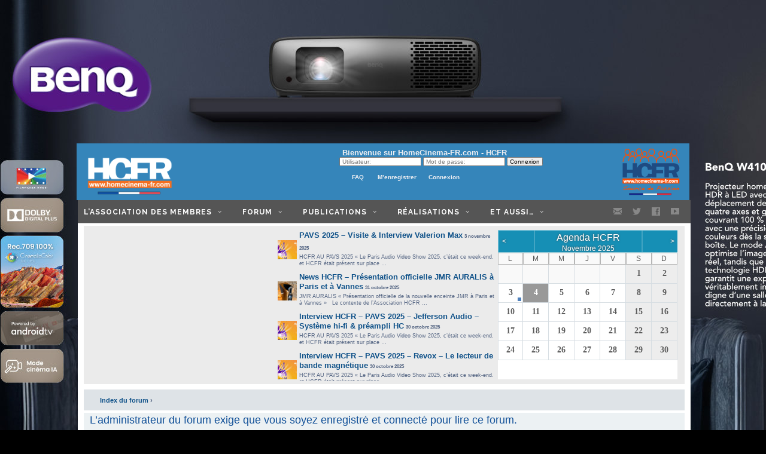

--- FILE ---
content_type: text/html; charset=UTF-8
request_url: https://www.homecinema-fr.com/forum/post177632053.html
body_size: 7738
content:
<!DOCTYPE html PUBLIC "-//W3C//DTD XHTML 1.0 Transitional//EN" "https://www.w3.org/TR/xhtml1/DTD/xhtml1-transitional.dtd">
<html xmlns="https://www.w3.org/1999/xhtml" dir="ltr" lang="fr" xml:lang="fr"  itemscope itemtype="https://schema.org/WebPage">
<head>
<base href="https://www.homecinema-fr.com/forum/"/>


<meta http-equiv="content-type" content="text/html; charset=UTF-8" />
<meta http-equiv="content-Language" content="fr" />
<meta http-equiv="content-style-type" content="text/css" />
<meta http-equiv="imagetoolbar" content="no" />
<meta name="keywords" content="" />
<meta name="description" content="" />
<meta name="language" content="fr" />
<meta name="resource-type" content="document" />
<meta name="distribution" content="global" />
<meta name= "google" content= "nositelinkssearchbox" />
<meta name="viewport" content="width=device-width, initial-scale=1.0">
<meta name="COPYRIGHT" content="Copyright (c) 1999-2019 - homecinema-fr.com" />


        <link href="./mobiquo/smartbanner/manifest.json" rel="manifest">
        
        <meta name="apple-itunes-app" content="app-id=307880732, affiliate-data=at=10lR7C, app-argument=tapatalk://tapatalk://www.homecinema-fr.com/forum/?" />
        


<!-- Ajout OG, cette partie du site est un forum ! --><link rel="alternate" type="application/rss+xml" title="Le flux RSS de homecinema-fr.com" href="https://www.homecinema-fr.com/forum/feed.php?mode=topics" />
<title>Connexion</title>
<link rel="alternate" type="application/atom+xml" title="Flux - www.homecinema-fr.com" href="https://www.homecinema-fr.com/forum/feed.php" /><link rel="alternate" type="application/atom+xml" title="Flux - Nouvelles informations" href="https://www.homecinema-fr.com/forum/feed.php?mode=news" /><link rel="alternate" type="application/atom+xml" title="Flux - Tous les forums" href="https://www.homecinema-fr.com/forum/feed.php?mode=forums" /><link rel="alternate" type="application/atom+xml" title="Flux - Nouveaux sujets" href="https://www.homecinema-fr.com/forum/feed.php?mode=topics" /><link rel="alternate" type="application/atom+xml" title="Flux - Sujets actifs" href="https://www.homecinema-fr.com/forum/feed.php?mode=topics_active" /><!-- HEAD HEADER -->
<link rel="alternate" type="application/rss+xml" title="HCFR Mag RSS Feed" href="/feed/" />
<link rel="pingback" href="/xmlrpc.php" />

<link href='https://fonts.googleapis.com/css?family=Raleway:100,200,300,regular,500,600,700,800,900' rel='stylesheet' type='text/css'>
<link href='/wp-content/themes/gazette/style_forum.css' rel='stylesheet' type='text/css'>



<link rel="stylesheet" type="text/css" href="/forum-content/themes/gazette/style_hab.css" media="screen" />

<link rel="stylesheet" type="text/css" href="/forum-content/themes/gazette/style_forum.css" media="screen" />

<link rel="stylesheet" type="text/css" href="https://www.homecinema-fr.com/forum/styles/prosilver_hcfr/theme/mm.css" media="screen" />
<link rel="shortcut icon" type="image/x-icon" href="/favicon.ico" />
    
<!-- Modif HCFR ogo OPENGRAPH FaceBook a mettre dans le header -->
<meta property="og:title" content="Connexion" />
<meta property="og:url" content="" />
<meta property="og:description" content="" />
<meta property="og:site_name" content="HomeCinema-FR.com - HCFR" />
<meta property="og:image" content="https://www.homecinema-fr.com/content/gallery/logos_hcfr/logo_hcfr_blanc_120.jpg" />
<meta property="og:type" content="article" />
<meta property="fb:admins" content="100000921930078" />
<meta property="fb:app_id" content="232741426745941"/>
<!-- Fin OPENGRAPH --><!-- Modif HCFR ogo Cards Twitter a mettre dans le header -->
<meta name="twitter:card" content="summary" />
<meta name="twitter:url" content="" />
<meta name="twitter:title" content="Connexion" />
<meta name="twitter:description" content="" />
<meta name="twitter:image" content="https://www.homecinema-fr.com/content/gallery/logos_hcfr/logo_hcfr_blanc_120.jpg" />
<!-- Fin Twitter Cards --><!-- Google+ Snippet -->
<meta itemprop="name" content="Connexion">
<meta itemprop="description" content="">
<meta itemprop="image" content="https://www.homecinema-fr.com/content/gallery/logos_hcfr/logo_hcfr_blanc_120.jpg">
<!-- Fin Google+ Snippet --><!-- pub header -->
<script async="async" src="https://www.googletagservices.com/tag/js/gpt.js"></script>
<script type='text/javascript'>
   var googletag = googletag || {};
   googletag.cmd = googletag.cmd || [];
  	googletag.cmd.push(function() {
	googletag.defineSlot("/1216168/Header_Forum", [[1000, 200], [1000, 90], [728, 90]], "div-gpt-ad-1216168-forum-1").addService(googletag.pubads());
	googletag.defineSlot("/1216168/In_Post_Forum", [[728, 90]], "div-gpt-ad-1216168-forum-2").addService(googletag.pubads());
	googletag.defineSlot("/1216168/Footer_Forum", [[300, 250], [300, 600]], "div-gpt-ad-1216168-forum-3").addService(googletag.pubads());
	googletag.pubads().enableSingleRequest();

	googletag.pubads().setTargeting('InterestArea', 'Actualités des TV et radios');
	googletag.pubads().setTargeting('InterestArea', 'Actualités en matière de technologie');
	googletag.pubads().setTargeting('InterestArea', 'Films');
	googletag.pubads().setTargeting('InterestArea', 'Industrie du divertissement et des loisirs');
	googletag.pubads().setTargeting('InterestArea', 'Musique et audio');
	googletag.pubads().setTargeting('InterestArea', 'TV et vidéo');
	googletag.pubads().setTargeting('InterestArea', 'Hobbies et loisirs');
	googletag.pubads().setTargeting('InterestArea', 'Appareils électroniques et électriques');
	googletag.pubads().setTargeting('InterestArea', 'Logiciels multimédia');
	googletag.pubads().setTargeting('InterestArea', 'Électronique grand public');
	googletag.pubads().setTargeting('InterestArea', 'Supports de divertissement');
	googletag.pubads().setTargeting('Gender', 'Male');
	googletag.pubads().setTargeting('Langue', 'Français');
	googletag.pubads().setTargeting('Age', '25-55');

	googletag.enableServices();
	});		
</script>


<!-- JW video player 
<script type="text/javascript" src="/jwplayer/jwplayer.js" async></script>
<script>jwplayer.key="bSIcMevLTtNqvprT0rKoph/DgQj3JxB/BbwUiw=="</script>
-->

<!-- Alexa -->
<meta name="alexaVerifyID" content="J-2dP_yP3Q4_Fb0dpq77TfWrgxI" />

<script type="text/javascript">
// <![CDATA[
	var jump_page = 'Entrer le numéro de page où vous souhaitez aller.:';
	var on_page = '';
	var per_page = '';
	var base_url = '';
	var style_cookie = 'phpBBstyle';
	var style_cookie_settings = '; path=/; domain=.homecinema-fr.com';
	var onload_functions = new Array();
	var onunload_functions = new Array();
	// www.phpBB-SEO.com SEO TOOLKIT BEGIN
	var seo_delim_start = '-';
	var seo_static_pagination = 'page';
	var seo_ext_pagination = '.html';
	var seo_external = true;
	var seo_external_sub = false;
	var seo_ext_classes = false;
	var seo_hashfix = true;
	// www.phpBB-SEO.com SEO TOOLKIT END

	

	function find_username(url) {
		popup(url, 760, 570, '_usersearch');
		return false;
	}

	window.onload = function() {
		for (var i = 0; i < onload_functions.length; i++) {
			eval(onload_functions[i]);
		}
	};

	window.onunload = function() {
		for (var i = 0; i < onunload_functions.length; i++) {
			eval(onunload_functions[i]);
		}
	};

   // HCFR
   function open_image() {
     window.open(window.event.srcElement.src);
   }
   
   function resize_images()
   {
     var image;
     for (i = 0; i < document.images.length; i++) {
       image = document.images[i];
      while ( !image.complete ) {
           break;
      }
      if ( image.width > 800 ) {
        image.width = 800 ; image.style.cursor = 'hand'; image.onclick = open_image;
      }
     }
   }

	function resizeMe(obj){
		docHeight = sitenews.document.body.scrollHeighti + 15;
		obj.style.height = docHeight + 'px';
	}

   // /HCFR

// ]]>
</script>
<script type="text/javascript" src="https://www.homecinema-fr.com/forum/styles/prosilver_hcfr/template/styleswitcher.js"></script>
<script type="text/javascript" src="https://www.homecinema-fr.com/forum/styles/prosilver_hcfr/template/forum_fn.js"></script>

<link href="https://www.homecinema-fr.com/forum/styles/prosilver_hcfr/theme/print.css" rel="stylesheet" type="text/css" media="print" title="printonly" />
<link href="https://www.homecinema-fr.com/forum/style.php?id=2&amp;lang=en&amp;sid=46bdc0a6a212655609b1bc800a1a07b4" rel="stylesheet" type="text/css" media="screen, projection" />

<link href="https://www.homecinema-fr.com/forum/styles/prosilver_hcfr/theme/normal.css" rel="stylesheet" type="text/css" title="A" />
<link href="https://www.homecinema-fr.com/forum/styles/prosilver_hcfr/theme/medium.css" rel="alternate stylesheet" type="text/css" title="A+" />
<link href="https://www.homecinema-fr.com/forum/styles/prosilver_hcfr/theme/large.css" rel="alternate stylesheet" type="text/css" title="A++" />





</head>

<body onload="resize_images();" id="phpbb" class="section-viewtopic ltr" >

<!-- OG: ajout  itemtype WPHeader" -->
<span itemscope itemtype="https://schema.org/WPHeader" >
<!-- <script type="text/javascript">tapatalkDetect()</script> -->

 
<a href="https://www.benq.eu/fr-fr/projector/cinema/w4100i.html" class="hab_link"></a>

<!-- TOPHEADER --> 
<div id="page-wrap">
 	<div id="header">
 		<!-- Logo -->
		<div id="logo-f">
<a href="/"><img src="/images/Logo-HCFR-BlancS-22-INIT.png" alt="HCFR Mag" style=" margin-top: 20px; max-height: 70px; margin-bottom: 5px; width: auto; margin-left: 10px;"></a>
<!-- HCFR JO 
<a href="https://www.homecinema-fr.com/forum/le-sport-activites-pratiques-et-competitions/"><img alt="JO Paris 2024" src="https://www.homecinema-fr.com/Logo-JO3.png" style=" margin-top: 20px; max-height: 70px; margin-bottom: 5px; width: auto; margin-left: 10px;"></a>
-->
	</div>


		<div id="hcfr-logo" itemscope itemtype="https://schema.org/Organization">
			<a itemprop="url" href="/l-association-hcfr/"><img itemprop="logo" alt="L'association HCFR" src="/hcfr_logo_top.png" /></a>
		</div>
		 <div id="phpbb3-users-widget-4" class="widget phpBB3 Users Widget">
		 <span class="user-bienvenu">Bienvenue sur HomeCinema-FR.com - HCFR</span><br />
                <form action="/forum/ucp.php?mode=login" method="post" class="wp_phpbb_bridge_login" id="login">
                    <input class="std_input_text" type="text" value="" name="username" id="wpbb_username" placeholder="Utilisateur:"/> 
                    <input class="std_input_text" type="password" value="" name="password" id="wpbb_password" placeholder="Mot de passe:"/>
                    <input type="hidden" name="redirect" value="/" />
                    <input type="hidden" name="autologin" value="1" />
                    <input class="std_button" type="submit" name="login" id="wpbb_login" value="Connexion" />
                </form>
       
			<ul id="wp_phpbb_bridge_options" style=" list-style-type: none;">
         

             <li style="font-size: 1.0em; border-bottom: none;">
		
            <a class="icon-faq" href="https://www.homecinema-fr.com/forum/faq.php?sid=46bdc0a6a212655609b1bc800a1a07b4" title="Foire aux questions (Questions posées fréquemment)"> FAQ</a>&nbsp;
            <a class="icon-register" href="https://www.homecinema-fr.com/forum/ucp.php?mode=register&amp;sid=46bdc0a6a212655609b1bc800a1a07b4">M’enregistrer</a>
                <a class="icon-logout" href="https://www.homecinema-fr.com/forum/ucp.php?mode=login&amp;sid=46bdc0a6a212655609b1bc800a1a07b4" title="Connexion" accesskey="x">Connexion</a>
            
             </li>
			</ul>
       </div>		

	</div><!-- end header -->

<div id="main-wrap-f">

<div id="hcfr_fnav" class="maximize">

<div class="header_social_search">
	<div class="header_social">
		<div class="social_icon mail"><a href="mailto:webmaster@homecinema-fr.com" class="mail"><i class="icon-mail"></i></a></div>
		<div class="social_icon twitter"><a href="https://twitter.com/HomeCinemaFR" class="twitter"><i class="icon-twitter"></i></a></div>
		<div class="social_icon facebook"><a href="https://www.facebook.com/homecinemafr/" class="facebook"><i class="icon-facebook"></i></a></div>
		<div class="social_icon youtube"><a href="https://www.youtube.com/channel/UCHQ3EjLJqavvflJY80-tE8Q" class="youtube"><i class="icon-youtube"></i></a></div>
	</div>
</div>

<div class="main_hcfr_fnav">
<ul id="menu-main" class="">
<li id="menu-item-18809" class="menu-item menu-item-type-custom menu-item-object-custom menu-item-has-children menu_arrow mega-4-cols"><a href="" >L&#8217;Association des Membres</a>
<ul class="sub-menu">
	<li id="menu-item-21015" class="menu-item menu-item-type-post_type menu-item-object-page"><a href="/l-association-hcfr/" >l&#8217;Association des Membres HCFR</a></li>
	<li id="menu-item-20073" class="menu-item menu-item-type-custom menu-item-object-custom"><a href="/a-propos/" >Historique</a></li>
	<li id="menu-item-18815" class="menu-item menu-item-type-post_type menu-item-object-page"><a href="/l-association-hcfr/statuts/" >Les statuts</a></li>
	<li id="menu-item-19444" class="menu-item menu-item-type-custom menu-item-object-custom"><a href="/asso.php" >Adherer / Renouveler</a></li>
	<li id="menu-item-35222" class="menu-item menu-item-type-custom menu-item-object-custom"><a href="/informations/contact/" >Contacts</a></li>
	<li id="menu-item-39126" class="menu-item menu-item-type-custom menu-item-object-custom"><a href="/forum/evenements-hcfr/" >Evenements HCFR</a></li>
</ul>
</li>
<li id="menu-item-7041" class="menu-item menu-item-type-custom menu-item-object-custom menu-item-has-children menu_arrow mega-4-cols"><a href="/forum/" >Forum</a>
<ul class="sub-menu">
	<li id="menu-item-49966" class="menu-item menu-item-type-custom menu-item-object-custom"><a href="/forum/communication/" >Evenements</a></li>
	<li id="menu-item-46965" class="menu-item menu-item-type-custom menu-item-object-custom"><a href="/forum/installations/" >Installations</a></li>
	<li id="menu-item-46966" class="menu-item menu-item-type-custom menu-item-object-custom"><a href="/forum/image/" >Home-Cinema</a></li>
	<li id="menu-item-46966" class="menu-item menu-item-type-custom menu-item-object-custom"><a href="/forum/univers-tv/" >l&#8217;Univers TV</a></li>
	<li id="menu-item-46967" class="menu-item menu-item-type-custom menu-item-object-custom"><a href="/forum/materiel-haute-fidelite/" >Hifi</a></li>
	<li id="menu-item-46968" class="menu-item menu-item-type-custom menu-item-object-custom"><a href="/forum/univers-du-casque/" >l&#8217;Univers Casques</a></li>
	<li id="menu-item-46969" class="menu-item menu-item-type-custom menu-item-object-custom"><a href="/forum/diy-audio/" >Do It Yourself</a></li>
	<li id="menu-item-46970" class="menu-item menu-item-type-custom menu-item-object-custom"><a href="/forum/oeuvres/" >Oeuvres & Jeux Vidéos</a></li>
	<li id="menu-item-94739" class="menu-item menu-item-type-custom menu-item-object-custom"><a href="/forum/petites-annonces/" >Petites Annonces des Membres</a></li>
</ul>
</li>
<li id="menu-item-38984" class="menu-item menu-item-type-taxonomy menu-item-object-category menu-item-has-children menu_arrow mega-4-cols"><a href="/index-des-publications/" >Publications<small>Les News d’HCFR, tout sur le Home Cinema et la HIFI</small></a>
<ul class="sub-menu">
	<li id="menu-item-62248" class="menu-item menu-item-type-post_type menu-item-object-page"><a href="/index-des-publications/">Index des publications HCFR</a></li>
	<li id="menu-item-42342" class="menu-item menu-item-type-taxonomy menu-item-object-category"><a href="/news/" >Toutes les news HCFR</a></li>
	<li id="menu-item-58430" class="menu-item menu-item-type-taxonomy menu-item-object-category"><a href="/qdn/" >Quoi de neuf sur HCFR (QDN)</a></li>
	<li id="menu-item-58428" class="menu-item menu-item-type-taxonomy menu-item-object-category"><a href="/videos-hcfr/" >Videos HCFR</a></li>
	<li id="menu-item-41808" class="menu-item menu-item-type-taxonomy menu-item-object-category"><a href="/articles/" >Articles</a></li>
	<li id="menu-item-41807" class="menu-item menu-item-type-taxonomy menu-item-object-category"><a href="/tests-de-materiels/" >Tests de Matériels<small>Les Tests de matériels “HCFR”</small></a></li>
	<li id="menu-item-46119" class="menu-item menu-item-type-custom menu-item-object-custom"><a href="https://www.youtube.com/channel/UCHQ3EjLJqavvflJY80-tE8Q" >HCFR sur YouTube</a></li>
	<li id="menu-item-41809" class="menu-item menu-item-type-taxonomy menu-item-object-category"><a href="/podcasts/" >Podcasts<small>Retrouvez ici tous les podcast publiés par HCFR</small></a></li>
</ul>
</li>
<li id="menu-item-40217" class="menu-item menu-item-type-post_type menu-item-object-page menu-item-has-children menu_arrow mega-3-cols"><a href="/colorimetre-hcfr/" >Réalisations</a>
<ul class="sub-menu">
   <li id="menu-item-83520" class="menu-item menu-item-type-post_type menu-item-object-post"><a href="https://www.homecinema-fr.com/tutoriel-hcfr-calibration-sdr-hdr-avec-colorhcfr/">Tuto. Calibration ColorHCFR</a></li>
	<li id="menu-item-36536" class="menu-item menu-item-type-post_type menu-item-object-page"><a href="/colorimetre-hcfr/" >Color HCFR</a></li>
	<li id="menu-item-56100" class="menu-item menu-item-type-custom menu-item-object-custom"><a href="/forum/diy-caissons/lesub-hcfr-t30103224.html">LeSUB HCFR</a></li>
	<li id="menu-item-21880" class="menu-item menu-item-type-taxonomy menu-item-object-category"><a href="/hcfr-lhebdo/" >Anciens Hebdo.</a></li>
	<li id="menu-item-46972" class="menu-item menu-item-type-taxonomy menu-item-object-category"><a href="/installations/" >Installations</a></li>
</ul>
</li>
<li id="menu-item-46973" class="menu-item menu-item-type-post_type menu-item-object-page menu-item-has-children menu_arrow mega-4-cols"><a href="/magasins/" >Et aussi&#8230;</a>
<ul class="sub-menu">
	<li id="menu-item-1054" class="menu-item menu-item-type-post_type menu-item-object-page"><a href="/magasins/" >Annuaires des Pro.<small>Vous désirez apparaitre dans cette liste ? suivez Contactez nous…</small></a></li>
	<li id="menu-item-15312" class="menu-item menu-item-type-post_type menu-item-object-page"><a href="/marques/" >Annuaire Marques</a></li>
	<li id="menu-item-13661" class="menu-item menu-item-type-post_type menu-item-object-page"><a href="/bluray-dvd/" >Blu-Ray  &#038;  DVD</a></li>
	<li id="menu-item-13621" class="menu-item menu-item-type-post_type menu-item-object-page"><a href="/a-voir/au-cinema/" >Au cinéma</a></li>
	<li id="menu-item-48304" class="menu-item menu-item-type-post_type menu-item-object-page"><a href="/a-voir/a-la-tv/">A la TV ce soir</a></li>
	<li id="menu-item-16954" class="menu-item menu-item-type-custom menu-item-object-custom"><a href="/la-web-radio-surfez-sur-hcfr-en-musique/" >Web Radio : surfez sur HCFR en musique</a></li>
</ul>
</li>


</ul>
</div>
</div>


<!-- TOP HEADER -->
<div id="sitenews">

<div class="clear"></div>
<div id="wrapnews" style="margin: 5px 10px;">
<div class="newsbar">
   <div class="inner"><span class="corners-top"><span></span></span>
      <table width="100%" height="252" border="0" cellspacing="0" cellpadding="0">
      <tr>

         <td width="312">
           <div class="pavepubTabs">
<script type="text/javascript" src="/advertisement.js"></script>
<script type="text/javascript">
if (document.getElementById("ceci_est_un_test") != undefined)
{
	var ca_coince = 0;
	document.write("<iframe src='/iframe-pave_haut_hcfr.html' width='300px' height='250px' marginwidth='0' marginheight='0' scrolling='no' frameborder='0'></iframe>");
}
else
{
	var ca_coince = 1;
	document.write("<div id='autopromo_hcfr' style='width:300px; height:250px;'> <img src='/wp-content/uploads/2015/10/pave-HCFR-AB.jpg' /> </div>");
}
</script>
           </div>
    </td>

    <td>
    <div class="idTabs">
    	<iframe src="/forum/templates/news_forum_adv.html" onload="resizeMe(this)" name="sitenews" width="100%" height="255px" marginwidth="0" marginheight="0" scrolling="No" frameborder="0" id="sitenews"></iframe>
    </div>
    </td>


    <td width="302">
		<iframe id="awc_frame" src="/wp-content/plugins/ecwd-embed/iframe.php?calendar=36246&t=mini" width="300px" height="250px" frameborder="0" scrolling="auto"></iframe>
    </td>

              
      </tr>
      </table>
      <span class="corners-bottom"><span></span></span></div>
</div>
</div>

</div>
<!-- START PHPBB HEADER -->
<div class="clear"></div>
<div id="wrap">
   <a id="top" name="top" accesskey="t"></a>
   <div id="page-header">

      <div class="navbar" style="margin-top: 4px;">
<div class="clear"></div>
			<div class="inner"><span class="corners-top"><span></span></span>

			<ul class="linklist navlinks" style="border-bottom: Opx;">
				<li class="icon-home"><a href="https://www.homecinema-fr.com/forum/" accesskey="h">Index du forum</a> 


<!-- OGo : Fil d Arianne -->
<strong> &#8250; </strong>
<a itemprop="url" href="">
<span itemprop="title"><h1 style="display:inline; color: #105289; font-size: 1.2em; font-family: Verdana, Helvetica, Arial, sans-serif;"></h1></span></a>
</span>


</li>


<!--
				<li class="rightside"><a href="#" onclick="fontsizeup(); return false;" onkeypress="return fontsizeup(event);" class="fontsize" title="Modifier la taille de la police">Modifier la taille de la police</a></li>

				
-->
				

<!--
<li class="rightside"><a href="https://www.homecinema-fr.com/forum/search.php" title="Voir les options de recherche avancée">Recherches...</a></li>
-->

			</ul>

        <span class="corners-bottom"><span></span></span></div>
      </div>
	</div>
</span> <!-- OG fin du span itemprop WPHeader -->
	<a name="start_here"></a>
	<div id="page-body">
		 

<script type="text/javascript">
// <![CDATA[
	onload_functions.push('document.getElementById("username").focus();');
// ]]>
</script>

<form action="https://www.homecinema-fr.com/forum/ucp.php?mode=login&amp;sid=46bdc0a6a212655609b1bc800a1a07b4" method="post" id="login">
<div class="panel">
	<div class="inner"><span class="corners-top"><span></span></span>

	<div class="content">
		<h2>L’administrateur du forum exige que vous soyez enregistré et connecté pour lire ce forum.</h2>

		<fieldset class="fields1">
		
		<dl>
			<dt><label for="username">Nom d’utilisateur:</label></dt>
			<dd><input type="text" tabindex="1" name="username" id="username" size="25" value="" class="inputbox autowidth" /></dd>
		</dl>
		<dl>
			<dt><label for="password">Mot de passe:</label></dt>
			<dd><input type="password" tabindex="2" id="password" name="password" size="25" class="inputbox autowidth" /></dd>
			<dd><a href="https://www.homecinema-fr.com/forum/ucp.php?mode=sendpassword&amp;sid=46bdc0a6a212655609b1bc800a1a07b4">J’ai oublié mon mot de passe</a></dd><dd><a href="https://www.homecinema-fr.com/forum/ucp.php?mode=resend_act&amp;sid=46bdc0a6a212655609b1bc800a1a07b4">Renvoyer l’e-mail de confirmation</a></dd>
		</dl>
		
		<dl>
			<dd><label for="autologin"><input type="checkbox" name="autologin" id="autologin" tabindex="4" /> Me connecter automatiquement à chaque visite</label></dd>
			<dd><label for="viewonline"><input type="checkbox" name="viewonline" id="viewonline" tabindex="5" /> Cacher mon statut en ligne pour cette session</label></dd>
		</dl>
		

		<input type="hidden" name="redirect" value="./viewtopic.php?p=177632053&amp;sid=46bdc0a6a212655609b1bc800a1a07b4" />

		<dl>
			<dt>&nbsp;</dt>
			<dd><input type="hidden" name="sid" value="46bdc0a6a212655609b1bc800a1a07b4" />
<input type="submit" name="login" tabindex="6" value="Connexion" class="button1" /></dd>
		</dl>
		</fieldset>
	</div>
	<span class="corners-bottom"><span></span></span></div>
</div>



	<div class="panel">
		<div class="inner"><span class="corners-top"><span></span></span>

		<div class="content">
			<font style="text-transform: uppercase;text-decoration: underline;font-weight: bolder; line-height: 150%;">M’enregistrer</font>
			<p>Vous devez être enregistré pour vous connecter. L’enregistrement ne prend que quelques secondes et augmente vos possibilités. L’administrateur du forum peut également accorder des permissions additionnelles aux utilisateurs enregistrés. Avant de vous enregistrer, assurez-vous d’avoir pris connaissance de nos conditions d’utilisation et de notre politique de vie privée. Assurez-vous de bien lire tout le règlement du forum.</p>
			<p><strong><a href="https://www.homecinema-fr.com/forum/ucp.php?mode=terms&amp;sid=46bdc0a6a212655609b1bc800a1a07b4">Conditions d’utilisation</a> | <a href="https://www.homecinema-fr.com/forum/ucp.php?mode=privacy&amp;sid=46bdc0a6a212655609b1bc800a1a07b4">Politique de vie privée</a></strong></p>
			<hr class="dashed" />
			<p><a href="https://www.homecinema-fr.com/forum/ucp.php?mode=register&amp;sid=46bdc0a6a212655609b1bc800a1a07b4" class="button2">M’enregistrer</a></p>
		</div>

		<span class="corners-bottom"><span></span></span></div>
	</div>


</form>

</div>

<!-- OG : ajout itemcope WPFooter -->
<div id="page-footer"  itemscope itemtype="https://schema.org/WPFooter">

	<div class="navbar">
		<div class="inner"><span class="corners-top"><span></span></span>

		<ul class="linklist navlinks">
         <li class="icon-home"><a href="https://www.homecinema-fr.com/forum/" accesskey="h">Index du forum</a>


<!-- OGo : Fil d Arianne -->
<strong> &#8250; </strong>
<a itemprop="url" href="">
<span itemprop="title"><b style="display:inline; color: #105289; font-size: 1.2em; font-family: Verdana, Helvetica, Arial, sans-serif;"></b></span></a>
</span>





</li>
         <li class="rightside"><a href="https://www.homecinema-fr.com/forum/ucp.php?i=main&amp;mode=bookmarks&amp;sid=46bdc0a6a212655609b1bc800a1a07b4" title="Mes messages favoris">Mes Favoris</a>&nbsp; &bull; &nbsp; </li>
		</ul>
		<ul class="linklist">
				
			<li class="rightside"><a href="https://www.homecinema-fr.com/forum/equipe.html">L’équipe du forum</a> &bull; <a href="https://www.homecinema-fr.com/forum/ucp.php?mode=delete_cookies&amp;sid=46bdc0a6a212655609b1bc800a1a07b4">Supprimer les cookies du forum</a> &bull; Heure de Paris [CET]&nbsp;<a href="/forum/feed.php?mode=news"><img border="0" src="/forum/styles/prosilver_hcfr/imageset/rss.png" alt="flux RSS des derniers messages du forum"></a></li>
		</ul>

		<span class="corners-bottom"><span></span></span></div>
	</div>
	

<!--footer HCFR-->

</div>
<br />
</div>

<div>
	<a id="bottom" name="bottom" accesskey="z"></a>
	
</div>

<!-- end footer -->  

<div id="footer_bas" style=" background-color: #404d5d;">
<center>		
<small style="color: rgba(255,255,255,.55);">© 2024 Association HCFR. Tout droits réservés</small>
</center>		
<br />
<br />
<!-- HCFR Ajouts codes pub, affiliation et suivi audience --><!-- Global site tag (gtag.js) - Google Analytics -->
<script async src="https://www.googletagmanager.com/gtag/js?id=UA-12432227-7"></script>
<script>
  window.dataLayer = window.dataLayer || [];
  function gtag(){dataLayer.push(arguments);}
  gtag('js', new Date());

  gtag('config', 'UA-12432227-7');
</script>
<!-- Fin Google Analytics--><!-- Skimlinks Affiliation -->
<script type="text/javascript" src="https://s.skimresources.com/js/22755X812915.skimlinks.js"></script><!-- Fin HCFR -->
	</div> 
 <!-- end footer -->           
	<div class="clear"></div>
       
</div> <!-- end page-wrap -->

</body>
</html>

--- FILE ---
content_type: text/html
request_url: https://www.homecinema-fr.com/iframe-pave_haut_hcfr.html
body_size: 629
content:
<!DOCTYPE html PUBLIC "-//W3C//DTD XHTML 1.0 Transitional//EN" "http://www.w3.org/TR/xhtml1/DTD/xhtml1-transitional.dtd">
<html xmlns="http://www.w3.org/1999/xhtml" dir="ltr" lang="fr" xml:lang="fr"  itemscope itemtype="http://schema.org/WebPage">
<head>

<!-- OGo : pub header -->
<script async src="https://www.googletagservices.com/tag/js/gpt.js"></script>
<script type='text/javascript'>
	var googletag = googletag || {};
	googletag.cmd = googletag.cmd || [];

   googletag.cmd.push(function() {
	googletag.defineSlot('/1216168/pavepubTabs', [300, 250], 'div-gpt-ad-1389272958860-0').addService(googletag.pubads());
   googletag.pubads().enableSingleRequest();
   googletag.enableServices();
   });
</script>

<script type="text/javascript" language="JavaScript" src="https://partner.googleadservices.com/gampad/google_service.js"> </script>
<script type="text/javascript" language="JavaScript"> 
    GS_googleAddAdSenseService("ca-pub-9287847906369831");
    GS_googleEnableAllServices(); 
</script>

</head>

<body>
<div id='div-gpt-ad-1389272958860-0' style='width:300px; height:250px;'>
<script type='text/javascript'> 
	googletag.cmd.push(function() {
   	googletag.display("div-gpt-ad-1389272958860-0");
	});
</script>
</div>

</body>
</html>


--- FILE ---
content_type: text/html
request_url: https://www.homecinema-fr.com/forum/templates/news_forum_adv.html
body_size: 1320
content:

<!DOCTYPE html PUBLIC "-//W3C//DTD XHTML 1.0 Transitional//EN" "http://www.w3.org/TR/xhtml1/DTD/xhtml1-transitional.dtd">
<html xmlns="http://www.w3.org/1999/xhtml" dir="ltr" lang="fr" xml:lang="fr">
<head>
<base href="https://www.homecinema-fr.com/forum/"/>
<meta http-equiv="content-type" content="text/html; charset=UTF-8" />
<meta http-equiv="content-style-type" content="text/css" />
<meta http-equiv="content-language" content="fr" />
<meta http-equiv="imagetoolbar" content="no" />
<meta name="Description" content="Les news HCFR intégrés aux forums" />

<link rel="stylesheet" href="/wp-content/themes/mag_hcfr/tabber.css" type="text/css" media="screen">
<link href="/forum/style.php?id=2&amp;lang=fr" rel="stylesheet" type="text/css" media="screen, projection" />

<style>
th, td {
line-height: 20px;
padding: 2px;
}

#wrapnews {
padding: 0 10px;
min-width: 650px;
margin: 2px 0px 0px 0px;
}

</style>

</head>
<body>
      <table width="100%" height="252" border="0" cellspacing="0" cellpadding="0">

								<tr height="46"><td>
  		   								<img width="32" height="32" src="https://www.homecinema-fr.com/wp-content/themes/gazette/scripts/timthumb.php?src=https://www.homecinema-fr.com/wp-content/uploads/2030/12/PAVS25_Salon_Hifi_Homecinema_Onmag.jpg&amp;w=32&amp;h=32&amp;zc=1" alt="PAVS 2025 &#8211; Visite &#038; Interview Valerion Max" /> 
			   </td><td> 
				<a class="tabtitle" href="https://www.homecinema-fr.com/pavs2025-visite-et-interview-valerion-max/" rel="bookmark" target="_parent" title="Permanent Link to PAVS 2025 &#8211; Visite &#038; Interview Valerion Max">PAVS 2025 &#8211; Visite &#038; Interview Valerion Max</a> <small><strong>3 novembre 2025</strong><br /><p>HCFR AU PAVS 2025 « Le Paris Audio Video Show 2025, c&rsquo;était ce week-end. et HCFR était présent sur place &#8230;</p>
</small>
			 
				</td></tr>
								<tr height="46"><td>
  		   								<img width="32" height="32" src="https://www.homecinema-fr.com/wp-content/themes/gazette/scripts/timthumb.php?src=https://www.homecinema-fr.com/wp-content/uploads/2030/12/unname.png&amp;w=32&amp;h=32&amp;zc=1" alt="News HCFR &#8211; Présentation officielle JMR AURALIS à Paris et à Vannes" /> 
			   </td><td> 
				<a class="tabtitle" href="https://www.homecinema-fr.com/presentation-officielle-jmr-auralis-a-paris-et-a-vannes/" rel="bookmark" target="_parent" title="Permanent Link to News HCFR &#8211; Présentation officielle JMR AURALIS à Paris et à Vannes">News HCFR &#8211; Présentation officielle JMR AURALIS à Paris et à Vannes</a> <small><strong>31 octobre 2025</strong><br /><p>JMR AURALIS « Présentation officielle de la nouvelle enceinte JMR à Paris et à Vannes » &nbsp; Le contexte de l&rsquo;Association HCFR &#8230;</p>
</small>
			 
				</td></tr>
								<tr height="46"><td>
  		   								<img width="32" height="32" src="https://www.homecinema-fr.com/wp-content/themes/gazette/scripts/timthumb.php?src=https://www.homecinema-fr.com/wp-content/uploads/2030/12/PAVS25_Salon_Hifi_Homecinema_Onmag.jpg&amp;w=32&amp;h=32&amp;zc=1" alt="Interview HCFR – PAVS 2025 &#8211; Jefferson Audio &#8211; Système hi-fi &#038; préampli HC" /> 
			   </td><td> 
				<a class="tabtitle" href="https://www.homecinema-fr.com/pavs2025-jefferson-audio-hifi-hc/" rel="bookmark" target="_parent" title="Permanent Link to Interview HCFR – PAVS 2025 &#8211; Jefferson Audio &#8211; Système hi-fi &#038; préampli HC">Interview HCFR – PAVS 2025 &#8211; Jefferson Audio &#8211; Système hi-fi &#038; préampli HC</a> <small><strong>30 octobre 2025</strong><br /><p>HCFR AU PAVS 2025 « Le Paris Audio Video Show 2025, c&rsquo;était ce week-end. et HCFR était présent sur place &#8230;</p>
</small>
			 
				</td></tr>
								<tr height="46"><td>
  		   								<img width="32" height="32" src="https://www.homecinema-fr.com/wp-content/themes/gazette/scripts/timthumb.php?src=https://www.homecinema-fr.com/wp-content/uploads/2030/12/PAVS25_Salon_Hifi_Homecinema_Onmag.jpg&amp;w=32&amp;h=32&amp;zc=1" alt="Interview HCFR – PAVS 2025 &#8211; Revox &#8211; Le lecteur de bande magnétique" /> 
			   </td><td> 
				<a class="tabtitle" href="https://www.homecinema-fr.com/pavs2025-revox-le-lecteur-de-bande-magnetique/" rel="bookmark" target="_parent" title="Permanent Link to Interview HCFR – PAVS 2025 &#8211; Revox &#8211; Le lecteur de bande magnétique">Interview HCFR – PAVS 2025 &#8211; Revox &#8211; Le lecteur de bande magnétique</a> <small><strong>30 octobre 2025</strong><br /><p>HCFR AU PAVS 2025 « Le Paris Audio Video Show 2025, c&rsquo;était ce week-end. et HCFR était présent sur place &#8230;</p>
</small>
			 
				</td></tr>
								<tr height="46"><td>
  		   								<img width="32" height="32" src="https://www.homecinema-fr.com/wp-content/themes/gazette/scripts/timthumb.php?src=https://www.homecinema-fr.com/wp-content/uploads/2030/12/PAVS25_Salon_Hifi_Homecinema_Onmag.jpg&amp;w=32&amp;h=32&amp;zc=1" alt="Interview HCFR – PAVS 2025 &#8211; Goldmund- Enceintes actives" /> 
			   </td><td> 
				<a class="tabtitle" href="https://www.homecinema-fr.com/pavs2025-goldmund-enceintes-actives/" rel="bookmark" target="_parent" title="Permanent Link to Interview HCFR – PAVS 2025 &#8211; Goldmund- Enceintes actives">Interview HCFR – PAVS 2025 &#8211; Goldmund- Enceintes actives</a> <small><strong>30 octobre 2025</strong><br /><p>HCFR AU PAVS 2025 « Le Paris Audio Video Show 2025, c&rsquo;était ce week-end. et HCFR était présent sur place &#8230;</p>
</small>
			 
				</td></tr>
						
			</table>

</body>
</html>


--- FILE ---
content_type: text/html; charset=utf-8
request_url: https://www.google.com/recaptcha/api2/aframe
body_size: 269
content:
<!DOCTYPE HTML><html><head><meta http-equiv="content-type" content="text/html; charset=UTF-8"></head><body><script nonce="ATg5FKfzcj73QWv0EYdKDg">/** Anti-fraud and anti-abuse applications only. See google.com/recaptcha */ try{var clients={'sodar':'https://pagead2.googlesyndication.com/pagead/sodar?'};window.addEventListener("message",function(a){try{if(a.source===window.parent){var b=JSON.parse(a.data);var c=clients[b['id']];if(c){var d=document.createElement('img');d.src=c+b['params']+'&rc='+(localStorage.getItem("rc::a")?sessionStorage.getItem("rc::b"):"");window.document.body.appendChild(d);sessionStorage.setItem("rc::e",parseInt(sessionStorage.getItem("rc::e")||0)+1);localStorage.setItem("rc::h",'1762218029786');}}}catch(b){}});window.parent.postMessage("_grecaptcha_ready", "*");}catch(b){}</script></body></html>

--- FILE ---
content_type: text/css
request_url: https://www.homecinema-fr.com/forum-content/themes/gazette/style_forum.css
body_size: 2376
content:
/*
Theme Name: Gazette Magazine
*/

/* FONTS DECLARATIONS */
@font-face {
  font-family: 'fontello';
  src: url('framework/css/fonts/fontello.eot?76233383');
  src: url('framework/css/fonts/fontello.eot?76233383#iefix') format('embedded-opentype'),
       url('framework/css/fonts/fontello.woff?76233383') format('woff'),
       url('framework/css/fonts/fontello.ttf?76233383') format('truetype'),
       url('framework/css/fonts/fontello.svg?76233383#fontello') format('svg');
  font-weight: normal;
  font-style: normal;
}

@font-face{font-family:'FontAwesome';src:url('framework/css/fonts/fontawesome-webfont.eot?v=4.2.0');src:url('framework/css/fonts/fontawesome-webfont.eot?#iefix&v=4.2.0') format('embedded-opentype'),url('framework/css/fonts/fontawesome-webfont.woff?v=4.2.0') format('woff'),url('framework/css/fonts/fonts/fontawesome-webfont.ttf?v=4.2.0') format('truetype'),url('framework/css/fonts/fonts/fontawesome-webfont.svg?v=4.2.0#fontawesomeregular') format('svg');font-weight:normal;font-style:normal}

@media screen and (-webkit-min-device-pixel-ratio:0) {
  @font-face {
    font-family: 'fontello';
    src: url('framework/css/fonts/fontello.svg?76233383#fontello') format('svg');
  }
}

.col1, .col2, .col3, .col4, .col5, .col6, .col7, .col8, .col9, .col10, .col11 {float: left; margin-right: 2.0%; position: relative;}
.col3 {width: 22.15%;} /* ie - 22.05% */
.col12 {clear: both; width: 100%; float: left;}
.col1 img,.col2 img,.col3 img,.col4 img,.col5 img,.col6 img,.col7 img,.col8 img,.col9 img,.col10 img,.col11 img,.col12 img{max-width:100%;height:auto;display:inline-block}

/*
===============================================================================================================
03. Menu
=============================================================================================================== */

#hcfr_fnav {
clear:both;
float:left;
width:100%;
-webkit-transition:all .15s ease-in;
-moz-transition:all .15s ease-in;
-o-transition:all .15s ease-in;
transition:all .15s ease-in;
font-size:14px;
z-index:10000
}


.main_hcfr_fnav {
float:left;
position:relative;
z-index:2000;
}

#hcfr_fnav.maximize .main_hcfr_fnav {
  height:38px; 
/*  height: auto; */
  line-height: 38px; 
}

.main_hcfr_fnav li.home > a {
position:relative
}

.main_hcfr_fnav li a {
color:#fff;
font-size:12px;
letter-spacing: 1px;
font-style:normal;
-webkit-transition:all .15s ease-in;
-moz-transition:all .15s ease-in;
-o-transition:all .15s ease-in;
transition:all .15s ease-in
}

.main_hcfr_fnav a:hover {
color:#fff!important
}

.main_hcfr_fnav li.home > a:hover:before {
color:#fff
}

.main_hcfr_fnav > ul > li:hover a,.main_hcfr_fnav > ul > li.home:hover a:before {
color:#fff
}

.main_hcfr_fnav .current-menu-item > a,.main_hcfr_fnav .current-menu-item > a:before {
color:#FFF!important
}

.main_hcfr_fnav li.home > a:before {
font-family:"FontAwesome";
content:'\f015';
color:#fff;
margin-right:5px;
-webkit-font-smoothing:antialiased
}

.nt-icon-search:hover:before,.nt-search.nt-search-open .nt-icon-search:before {
color:#fff
}

.main_hcfr_fnav li.home > a .menu_arrow {
display:none
}

.main_hcfr_fnav small {
display:none
}

.main_hcfr_fnav ul {
position:relative;
display:block;
float:left;
margin:0;
padding:0;
list-style-type:none
}

.main_hcfr_fnav > ul {
/* margin-right:100px; */
}

.main_hcfr_fnav ul ul {
position:absolute;
display:block;
left:0;
opacity:0;
z-index:2000;
padding:10px;
margin-top:0;
-o-transition:-o-transform 0.2s,opacity .4s;
-ms-transition:-ms-transform 0.2s,opacity .4s;
-moz-transition:-moz-transform 0.2s,opacity .4s;
-webkit-transition:-webkit-transform 0.2s,opacity .4s;
-webkit-transform:translate(0%,-20%) scale(0);
-moz-transform:translate(0%,-20%) scale(0);
-o-transform:translate(0%,-20%) scale(0);
transform:translate(0%,-20%) scale(0)
}

.main_hcfr_fnav li:hover > ul {
opacity:1;
transform:translate(0,0) scale(1);
-o-transform:translate(0,0) scale(1);
-moz-transform:translate(0,0) scale(1);
-webkit-transform:translate(0,0) scale(1)
}

.main_hcfr_fnav ul ul ul {
margin-top:-1px;
z-index:2001;
opacity:0;
left:180px;
top:0
}

.main_hcfr_fnav ul ul li {
display:list-item;
float:none;
vertical-align: top;
border-left:0!important;
line-height:34px!important;
margin-bottom:3px;
}

.main_hcfr_fnav ul ul a {
min-width:160px;
height:100%;
margin:0;
padding:0 10px;
line-height:34px!important;
box-shadow:none!important
}

.main_hcfr_fnav ul ul:before {
content:'';
width:0;
height:0;
border-style:solid;
border-width:0 5px 5px;
position:absolute;
left:20px;
top:-5px
}

.main_hcfr_fnav ul ul ul:before {
border-width:5px 5px 5px 0;
left:-5px;
top:10px
}

.main_hcfr_fnav ul > li.menu-item-object-category:hover {
background-color:transparent!important
}

.main_hcfr_fnav li {
position: relative;
display: inline-block;
margin-right: 10px;
vertical-align: middle;
}

.main_hcfr_fnav li li {
margin-right:0;
margin-bottom:10px;
}

.main_hcfr_fnav li li:last-child {
margin-bottom: 0!important
}

.main_hcfr_fnav a {
display:block;
padding:0 10px;
white-space: nowrap;
text-decoration:none;
line-height:22px;
text-transform:uppercase;
letter-spacing:.5px;
}

#hcfr_fnav.maximize .main_hcfr_fnav ul > li > a {
box-sizing:border-box;
height:38px;
line-height:38px;
}

#hcfr_fnav.minimize .main_hcfr_fnav ul > li > a {
line-height:38px;
height:38px;
padding-top:0;
padding-bottom:0;
}

.main_hcfr_fnav ul.sub-menu li a {
height:auto!important
}

.main_hcfr_fnav ul a:hover {
text-decoration:none;
color:#fff
}

#hcfr_fnav li.menu_arrow > a:after,
#hcfr_fnav li.page_item_has_children > a:after {
font:400 10px/38px "FontAwesome";
content:'\f107';
margin-left:10px;
opacity:.8;
vertical-align: top;
}

#hcfr_fnav li li.menu_arrow > a:after,
#hcfr_fnav li li.page_item_has_children > a:after {
content:'\f0da'
}

li.menu_highlight > a {
color:#d1f8ff
}

/*::selection,#submit:hover,.styled_button:hover,.button_link:hover,#searchsubmit:hover {
color:#fff
}
*/


/*#hcfr_fnav{position:fixed} */
#hcfr_fnav{
top:0;
background-color:#555555;
font-family:"Raleway", sans-serif;
padding:px 0;
box-shadow: 0px 2px rgba(0,0,0,.1);
}

.main_hcfr_fnav ul ul{background-color:#555555}
.main_hcfr_fnav ul ul:before{border-color:transparent transparent #555555 transparent}
.main_hcfr_fnav ul ul ul{background-color:#555555}
.main_hcfr_fnav ul ul ul:before{border-color:transparent #555555 transparent transparent}
.main_hcfr_fnav li.current_page_item > a,.main_hcfr_fnav a:hover, .main_hcfr_fnav li:hover{background:#d35400}
.main_hcfr_fnav ul li a{font-weight:700}


[class^="icon-"]:before,[class*=" icon-"]:before {
font-family:"fontello";
font-style:normal;
font-weight:400;
speak:none;
display:inline-block;
text-decoration:inherit;
width:1em;
text-align:center;
font-variant:normal;
text-transform:none;
line-height:1em;
}

.icon-mail:before { content: '\e81c'; }
.icon-youtube:before { content: '\e811'; }
.icon-facebook:before { content: '\e804'; }
.icon-twitter:before { content: '\e816'; }

#hcfr_fnav .header_social a {
-webkit-transition:all .15s ease-in-out;
-moz-transition:all .15s ease-in-out;
-o-transition:all .15s ease-in-out;
transition:all .15s ease-in-out
}

.header_social {
float:right;
padding-left:5px;
margin-right:10px;
margin-top: 3px;
}

.header_social [class^="icon-"]:before,.header_social [class*=" icon-"]:before {
line-height: 32px;
}

.header_social .social_icon {
float:left;
height:32px;
border:0!important
}

.header_social .social_icon a {
opacity:.3;
width:32px;
height:32px;
display:block;
text-align:center;
float:left
}

.header_social .social_icon i {
color:#fff;
font-size:14px;
line-height:34px
}

.header_social .social_icon a:hover {
-webkit-transition:all .1s ease-in-out;
-moz-transition:all .1s ease-in-out;
-o-transition:all .1s ease-in-out;
transition:all .1s ease-in-out;
opacity:1
}

.header_social .social_icon a:hover i {
color:#FFF!important
}

.header_social .social_icon.mail a:hover {}
.header_social .social_icon.facebook a:hover {background:#3B579D;}
.header_social .social_icon.twitter a:hover {background:#49C7EC;}
.header_social .social_icon.youtube a:hover {background:#E7423F;}

/* Footer
-------------------------------------------------------------- */

footer a{color:rgba(255,255,255,.55)}
footer a:hover{color:#fff}
#sub_footer{color:rgba(255,255,255,.4)}

footer {
color:rgba(255,255,255,.6);
overflow:hidden;
padding:40px 0 20px;
width:100%;
background-color: rgb(64, 77, 93);
letter-spacing: 1px;
}

/* FOOTER */

footer ul  {
line-height: 26px;
list-style-image: none;
list-style-position: outside;
list-style-type: circle;
}

footer li  {
font-family: "Open Sans", Helvetica, Arial, sans-serif;
font-size: 11px;
height: 19px;
line-height: 14px;
list-style-image: none;
list-style-position: outside;
list-style-type: circle;
margin-bottom: 20px;
}

footer li a {
text-decoration: none;
text-transform: uppercase;
}


--- FILE ---
content_type: text/css
request_url: https://www.homecinema-fr.com/wp-content/themes/mag_hcfr/tabber.css
body_size: 629
content:
.idTabs { line-height: 5px; }
.idTabs ul { background:#fff; padding:4px; float:left; }
.idTabs li { list-style:none; float:left; }

.idTabs a.selected { background:#000; color:#fff; }
.idTabs img { float:left; margin: 0px 5px 0px 2px; }
.idTabs ul, .idTabs a { border-radius:4px; -moz-border-radius:4px; }

.idTabs .items { clear:both; position:relative; height: 130px; }
.idTabs .items div { display:none; padding-top:3px; }

.tabtitle { font:bold 10pt Arial; padding: 0; }

.idTabs table { background:#fff; float:left; border-radius:4px; -moz-border-radius:4px; width: 100%; }
.idTabs a { padding:0 13px; font:bold 10pt Verdana, Helvetica, Arial, sans-serif; text-decoration:none; }

.idTabs td { padding: 0px 0px 2px 0px; line-height: 5px;}
.idTabs td a { font:bold 9pt Arial; padding: 0; }
.idTabs td a:hover { text-decoration: underline; }
.idTabs p { margin-bottom: 0; }

.assoTabs table { 
background:#fff; float:left; border-radius:4px; -moz-border-radius:4px; height: 130px; 
background-image: url("/images/acc-asso.png");
background-repeat: no-repeat;
line-height: 10px;
}

.assoTabs img { float:right; margin: 0px 5px 0px 2px; }

.assoTabs td {
font: 8pt Verdana, Helvetica, Arial, sans-serif;
line-height: 14px;
}

.assoTabs td a {
font: bold 10pt Verdana, Helvetica, Arial, sans-serif;
padding: 0px 10px;
color: #FD5B00;
line-height: 18px;
}

.assoTabs td a:hover { 
text-decoration: underline; }


.assoIndex table { 
background:#fff; float:left; border-radius:4px; -moz-border-radius:4px; height: 130px; 
background-image: url("/images/acc-asso.png");
background-repeat: no-repeat;
border-spacing: 0px;
}

.assoIndex img { float:right; margin: 0px 5px 0px 2px; }

#assoIndexLnk {
font: bold 12pt Verdana, Helvetica, Arial, sans-serif;
text-align: center;
color: #FD5B00;
}

#assoIndexLnk a { text-decoration: none; color: #FD5B00; line-height: 18px;}
#assoIndexLnk a:hover { text-decoration: underline; color: #FD5B00; }

#assoIndexTxt { background: #EEE; }
#assoIndexTxt a { text-decoration: underline; }
#assoIndexTxt a:hover { text-decoration: none; }

#assoIndexTxtR { background: #EEE; text-align: right; }
#assoIndexTxtR a { text-decoration: underline; }
#assoIndexTxtR a:hover { text-decoration: none; }

--- FILE ---
content_type: text/css
request_url: https://www.homecinema-fr.com/wp-content/themes/gazette/style_norm-site.css
body_size: 962
content:
/*  
Theme Name: HCFR
Theme URI: http://www.activelab.net
Description: HCFR is a professionally designed theme base on Yamidoo
Author: ActiveLab 
Author URI: http://www.activelab.net 
Version: 1.0
*/

body
{
   color:#222;
   font:62.5% Verdana, Helvetica, Arial, sans-serif;
   background-color: #043957;
   background-image: url(images/bg_hcfr1.jpg);
   background-repeat: no-repeat;
   background-position: top center;
   background-attachment: scroll;
}


#main-wrap-f
{
   background-color:#fff;
   padding-top:4px;
   min-width: 1024px;
   overflow: hidden;
   position: relative;
   z-index: 2;
}

#content-wrap
{
   padding:0px 10px 20px 10px;
   min-width:1000px;
}

#main-wrap
{
   font-size:12px;
   background-color:#fff;
   padding-top:4px;
   min-width: 1024px;
   overflow: hidden;
   position: relative;
   z-index: 2;
}

#page-wrap
{
   margin:0 auto;
/*   width:90%; */
   min-width: 1024px;
   width:1024px; 
}


#fullwidth {
   width:10240px;
}

#header
{
   padding-top:0px;
   overflow: hidden;

   min-width: 1000px;
   margin-top: 26px;
   margin-right: 0px;
   margin-bottom: 0px;
   margin-left: 0px;
   border-top-width: thin;
   border-right-width: thin;
   border-bottom-width: 8px;
   border-left-width: thin;
   border-top-style: solid;
   border-right-style: solid;
   border-bottom-style: solid;
   border-left-style: solid;
   border-top-color: #f1f1f1;
   border-right-color: #f1f1f1;
   border-bottom-color: #dedfe3;
   border-left-color: #f1f1f1;

}

#header .banner-head {
   float: right;
   display: inline;
   margin-bottom: 0px;
   height:60px;
   width:450px;
   text-align:right;
}

#righthead {
   float:left;
   width:450px;
   position: relative;
   z-index: 2;
}

#logo
{
   float:left;
   width:413px;
   position: relative;
   z-index: 2;
}

#logo-f
{
   float:left;
   width:413px;
   position: relative;
   z-index: 2;
}

#hcfr-logo
{
   float: right; 
   margin: 6px 15px 0px 0px; 
   width: 100px; 
   background: none; 
   position: relative; 
   z-index: 2
}


#phpbb3-users-widget-4
{
	float:right;
	margin:0px 20px 0px 0px;
	color:#EDEEF2; 
	width:450px;
	background: none;
	position: relative;
	z-index: 3;
}

#phpbb3-users-widget-4 a
{
	color:#EDEEF2; 
	font-size: 1em;
	font-weight:700;
}

#phpbb3-users-widget-4 img
{
	float:right;
	border:0;
}

#phpbb3-users-widget-4 h3 {
	background: none;
	border-top: none;
	color:#EDEEF2; 
	font-size: 1.3em;
	font-weight: 700;
	text-transform: none;
	padding: 12px 0 8px 5px;
	margin: 0px 0px 1px 0px;
        border-bottom: none;
}

.user-bienvenu {
	background: none;
	border-top: none;
	color:#EDEEF2; 
	font-size: 1.3em;
	font-weight: 700;
	text-transform: none;
	padding: 12px 0 8px 5px;
	margin: 0px 0px 1px 0px;
        border-bottom: none;
}

#phpbb3-users-widget-4 li
{
	line-height:1.4em;
	border-bottom:1px dotted #ccc;
	padding:4px 0px 4px 4px;
}

#phpbb3-users-widget-4 li:hover
{
	background: none;
	border-bottom:1px dotted #ccc;
}
 
#phpbb3-users-widget-4 ul
{
	padding-top: 8px;
}

#phpbb3-users-widget-4 ul ul
{
	padding-left:20px;
}

--- FILE ---
content_type: text/css
request_url: https://www.homecinema-fr.com/wp-content/themes/gazette/style.css
body_size: 20893
content:
/*
Theme Name: Gazette Magazine
Theme URI: http://themeforest.net/item/gazette-magazine-wordpress-community-theme/8533755
Description: A News / Magazine / Community / Blog Premium Wordpress Theme
Tags:  White
Author: NuminaThemes
Author URI: http://themeforest.net/user/NuminaThemes
License: GPL 2.0
License URI: (view license folder)
Version: 1.8
*/

/* FONTS DECLARATIONS */
@font-face {
  font-family: 'fontello';
  src: url('framework/css/fonts/fontello.eot?76233383');
  src: url('framework/css/fonts/fontello.eot?76233383#iefix') format('embedded-opentype'),
       url('framework/css/fonts/fontello.woff?76233383') format('woff'),
       url('framework/css/fonts/fontello.ttf?76233383') format('truetype'),
       url('framework/css/fonts/fontello.svg?76233383#fontello') format('svg');
  font-weight: normal;
  font-style: normal;
}

@font-face{font-family:'FontAwesome';src:url('framework/css/fonts/fontawesome-webfont.eot?v=4.2.0');src:url('framework/css/fonts/fontawesome-webfont.eot?#iefix&v=4.2.0') format('embedded-opentype'),url('framework/css/fonts/fontawesome-webfont.woff?v=4.2.0') format('woff'),url('framework/css/fonts/fonts/fontawesome-webfont.ttf?v=4.2.0') format('truetype'),url('framework/css/fonts/fonts/fontawesome-webfont.svg?v=4.2.0#fontawesomeregular') format('svg');font-weight:normal;font-style:normal}

@media screen and (-webkit-min-device-pixel-ratio:0) {
  @font-face {
    font-family: 'fontello';
    src: url('framework/css/fonts/fontello.svg?76233383#fontello') format('svg');
  }
}


/*----------------------------------------------------------
// style.css - Gazette Magazine Main Stylesheet


 TABLE OF CONTENTS
-----------------------------------------------------------
01. STYLESHEET RESET
    1. Global Reset
02. STRUCTURE
    1. Headings
    2. Breadcrumbs
    3. Content
    4. Footer
03. MENU
04. POST LISTS & GRIDS
05. SINGULAR POSTS
06. WIDGETS & SHORTCODES
07. SLIDER
08. MISCELLANEOUS
09. BUTTONS AND LINKS
10. WIDGETS


*//*

===============================================================================================================
01. STYLESHEET RESET
=============================================================================================================== */

/* 1. Global Reset
-------------------------------------------------------------- */
html{font-size:100%;-webkit-text-size-adjust:100%;-ms-text-size-adjust:100%}
img{max-width:100%;-moz-box-sizing:border-box;-webkit-box-sizing:border-box;box-sizing:border-box}
img.scale-with-grid{max-width:100%;height:auto}
html,body,div,form,fieldset,input,textarea,h1,h2,h3,h4,h5,h6,p,ul,ol,li{margin:0;padding:0;font-size:100%;vertical-align:top}
li ol,li ul{margin-bottom:0}
h1,h2,h3,h4,h5,h6,p,div.rating_row,ul,ol{margin-bottom:20px}
input,textarea{padding:4px;font-family:inherit}
img,fieldset{border:0}
ol{list-style:decimal outside; padding-left:25px;}
a{outline:none;text-decoration:underline;-webkit-transition:color .15s linear;-moz-transition:color .15s linear;-o-transition:color .15s linear;transition:color .15s linear}
a:hover{text-decoration:none}
a:focus{outline:none}
/*ul{list-style:none} */
ul{padding-left:0}
ul ul{list-style-type:none;padding-left:50px}
ol ol{padding-left:50px;}

.article_heading a {
text-decoration:none
}

/* Website preload - thanks to cssload.net! */
#preload {
display:block;
position:fixed;
z-index:9999;
top:0;
bottom:0;
left:0;
right:0;
overflow:hidden;
text-align:center
}

#preload > div {
display:block;
width:100%;
height:100%
}

#preload > div > div {
top: 50%;
margin: 0 auto;
}

body.is_loading {
overflow:hidden;

}


/*
===============================================================================================================
02b. TOP HCFR
=============================================================================================================== */
#top_nav {position:fixed;}
#top_nav .col12 {position:relative;}

#top_nav .logo a {
color:#fff;
}

#top_nav {
clear:both;
float:left;
width:100%;
-webkit-transition:all .15s ease-in;
-moz-transition:all .15s ease-in;
-o-transition:all .15s ease-in;
transition:all .15s ease-in;
font-size:14px;
z-index:10000;
background-color: #3585ba;
}

#top_nav.minimize {
padding:0!important;
}

#top_nav .logo {
float:left;
overflow:hidden;
margin-right:30px;
}

#top_nav .logo a {
display:block
}

#top_nav .logo img {
width:auto;
display:block;
padding:0!important;
-webkit-transition:all .15s ease-in;
-moz-transition:all .15s ease-in;
-o-transition:all .15s ease-in;
transition:all .15s ease-in
}

#top_nav.maximize .logo img {
margin-top: 5px;
max-height:80px;
width:auto
}

#top_nav.maximize .logo a {
line-height:90px;
max-height:90px; 
color:#fff;
}

#top_nav.minimize .logo img {
padding-left:50px;
margin-top: 10px;
margin-bottom: 10px;
max-height:38px;
width:auto
}

#top_nav.minimize .logo a {
line-height:38px;
max-height:38px
}

#top_nav .header_social,#top_nav .nt-search,#mobile_menu,#mobile_menu a {
-webkit-transition:all .15s ease-in-out;
-moz-transition:all .15s ease-in-out;
-o-transition:all .15s ease-in-out;
transition:all .15s ease-in-out
}

#top_nav.maximize .header_social {
margin-top:34px
}

#top_nav.maximize .nt-search {
margin-top:31px
}

#top_nav.minimize .header_social {
margin-top:10px
}

#top_nav.minimize .nt-search {
margin-top:10px
}

#top_nav.maximize .header_logo img {
margin-top: 0px;
max-height:100px;
width:auto
}

#top_nav.maximize .header_logo a {
max-height:100px; 
color:#fff;
}

#top_nav.minimize .header_logo img {
margin-top: 10px;
max-height:38px;
width:auto
}

#top_nav.minimize .header_logo a {
line-height:38px;
max-height:38px
}

.header_logo {
float:right;
padding-left:25px;
margin-right:10px;
}

.header_logo a:hover {
-webkit-transition:all .1s ease-in-out;
-moz-transition:all .1s ease-in-out;
-o-transition:all .1s ease-in-out;
transition:all .1s ease-in-out;
opacity:1
}

.header_logo a:hover i {
color:#FFF!important
}



/* ===============================================================================================================
02. STRUCTURE
=============================================================================================================== */
body{font-size:13px;font-weight:400;font-style:normal;line-height:26px;/* Fix for webkit rendering */-webkit-text-size-adjust:100%;-ms-text-size-adjust:100%}

/* Headings
-------------------------------------------------------------- */
h1,h1 a {
font-size:48px;
letter-spacing:0;
line-height:110%;
text-transform:uppercase
}

h1 {
margin-bottom:40px;
}

h2,h2 a {
font-size: 28px;
letter-spacing: 0;
line-height: 110%;
font-weight: 700;
text-transform: uppercase;
}

h3,h3 a {
font-size: 16px;
font-weight: 800;
line-height: 110%;
letter-spacing: 1px;
text-transform: uppercase;
}

h4,h4 a {
font-size:16px;
font-weight:300;
letter-spacing:0;
line-height:139%;
}

#main h4 {
font-weight:700;
line-height:40px;
font-size: 16px;
letter-spacing: 1px;
display:block;
width:100%;
margin:0 auto 25px;
text-transform:uppercase;
text-align:left;
}

h5,h5 a {
margin-bottom:20px;
font-size:14px;
text-transform:uppercase;
letter-spacing:1.6px
}

h6,h6 a {
margin-bottom:0;
padding-bottom:5px;
font-size:12px;
text-transform:uppercase;
letter-spacing:1px;
font-family:Tahoma,Geneva,Arial,sans-serif
}

h4+h6 {
margin-top:-10px
}

h1, h1 a, h2, h2 a, h3, h3 a, h4, h4 a, h5, h5 a, h6, h6 a {
-ms-word-wrap: break-word;
word-wrap: break-word;
}




/* Responsive Columns 
-------------------------------------------------------------- */
.onerow{clear:both;padding:0 10px}


/* Column Definitions
-------------------------------------------------------------- */
.col1, .col2, .col3, .col4, .col5, .col6, .col7, .col8, .col9, .col10, .col11 {float: left; margin-right: 2.0%; position: relative;}
.col1 {width: 4.85%;}  /* ie - 4.7% */
.col2 {width: 13.5%;}  /* ie - 13.2% */
.col3 {width: 22.15%;} /* ie - 22.05% */
.col4 {width: 25.8%;}  /* ie - 30.6% */
.col5 {width: 39.45%;} /* ie - 39% */
.col6 {width: 48.1%;}  /* ie - 48% */
.col7 {width: 56.75%;} /* ie - 56.75% */
.col8 {width: 71.8%;}  /* ie - 61.6% */
.col9 {width: 74.05%;} /* ie - 74.05% */
.col10 {width: 82.7%;} /* ie - 82.7% */
.col11 {width: 91.35%;}/* ie - 91.35% */
.col12 {clear: both; width: 100%; float: left;}

#navigation .col12 {position:relative;}

.col1 img,.col2 img,.col3 img,.col4 img,.col5 img,.col6 img,.col7 img,.col8 img,.col9 img,.col10 img,.col11 img,.col12 img{
	max-width:100%;
	height:auto;
/* HCFR */
/*	display:inline-block; */
}

.last, .omega {margin-right: 0 !important;}


/* Forms & Buttons 
-------------------------------------------------------------- */
textarea,input[type="text"],input[type="password"],input[type="datetime"],input[type="datetime-local"],input[type="date"],input[type="month"],input[type="time"],input[type="week"],input[type="number"],input[type="email"],input[type="url"],input[type="search"],input[type="tel"],input[type="color"],.textfield,.password,.textarea,#s,#comment {
font-weight:400;
-webkit-appearance:none!important;
outline:none;
line-height:13px;
font-size:13px;
padding: 10px;
vertical-align:top;
display:block;
margin-bottom:10px;
-webkit-transition:all .15s ease-in-out;
-moz-transition:all .15s ease-in-out;
-o-transition:all .15s ease-in-out;
transition:all .15s ease-in-out;
-moz-box-sizing:border-box;
-webkit-box-sizing:border-box;
box-sizing:border-box
}

label {
margin-bottom: 5px;
display: inline-block;
letter-spacing: 1px;
font-size: 10px!important;
line-height: 12px!important;
font-weight: 700;
text-transform: uppercase;
}

label.radio_label {
padding:0 20px 0 5px
}

.textfield:focus,.password:focus,.textarea:focus,#s:focus,#comment:focus {
outline:none
}

.textarea,#comment {
width:60%;
height:180px;
line-height:30px
}

span.required {
color:red;
font-size:10px
}

.button_link {
display:inline-block;
margin:1px 10px 10px 0;
color:#fff;
font-size:11px;
font-weight:700;
text-decoration:none!important;
border:none;
cursor:pointer
}

.button_link:hover {
color:#fff!important
}

.small_button,#submit {
padding:7px 15px;
line-height:11px
}


/*Hover box on images*/
.hover_buttons {
position: absolute;
left: 0;
top: 0;
bottom: 0;
right: 0;
z-index: 0;
text-align: center;
margin:0!important;
}

.hover_buttons div {
margin:0!important;
}

.hover_buttons > div {
display:block;
box-sizing:border-box;
height:100%;
}

.hover_buttons > div:before {
  content: ' ';
  display: inline-block;
  vertical-align: middle;
  height: 100%;
}

.hover_buttons > div > div {
display:inline-block;
vertical-align: middle;
}

.hover_buttons > div > div a {
display:inline-block;
box-sizing:border-box;
width:32px;
height:32px;
line-height: 32px;
border-radius: 32px;
background: rgba(0,0,0,.65);
color: rgba(255,255,255,.85);
vertical-align: middle;

opacity:0;

-o-transition:all .15s ease-in-out;
-moz-transition:all .15s ease-in-out;
-webkit-transition:all .15s ease-in-out;
transition:all .15s ease-in-out;
}

.article_grid_image:hover,
.article_list_image:hover {
cursor:default!important;
}

.article_grid_image:before,
.article_list_image:before {
box-shadow: 0 -30px 70px rgba(0, 0, 0, 0.5) inset;
}

.article_grid_image:hover .meta_category a,
.article_list_image:hover .meta_category a {
background:transparent!important;
}

.article_list_image:hover .hover_buttons > div > div a,
.article_grid_image:hover .hover_buttons > div > div a {
opacity:1;
-o-transform:translateY(0)!important;
-moz-transform:translateY(0)!important;
-webkit-transform:translateY(0)!important;
transform:translateY(0)!important;
}

.hover_buttons > div > div a:before {
font:400 14px/32px "FontAwesome";
content:'';
display:block;
}

.hover_buttons > div > div a:hover {
background:rgba(0,0,0,.75);
color:#fff;
}

.hover_buttons > div > div a.hb-image-zoom,
.hover_buttons > div > div a.hb-video-play {
margin-right:10px;

-o-transform:translateY(-10px);
-moz-transform:translateY(-10px);
-webkit-transform:translateY(-10px);
transform:translateY(-10px);
}

.hover_buttons > div > div a.hb-image-link {
-o-transform:translateY(10px);
-moz-transform:translateY(10px);
-webkit-transform:translateY(10px);
transform:translateY(10px);
}

.hover_buttons > div > div a.hb-image-link:before {
content:'\f0c1';
}

.hover_buttons > div > div a.hb-image-zoom:before {
content:'\f002';
}

.hover_buttons > div > div a.hb-video-play:before {
content:'\f04b';
}

.single_post_image a.hb-image-zoom {
display:block;
}

a.hb-image-permalink {
display:block;
}

/*
===============================================================================================================
02. STRUCTURE
=============================================================================================================== */
body {
position:relative
}

#body_inner {
width:100%;
position:relative;
z-index:2
}

.body_overlay {
position:absolute;
width:100%;
height:100%;
background-color:rgba(0,0,0,0);
display:none;
z-index:9999;
-webkit-transition:background-color .1s ease-in-out;
-moz-transition:background-color .1s ease-in-out;
-o-transition:background-color .1s ease-in-out;
transition:background-color .1s ease-in-out
}

.body_overlay.active {
display:block;
background-color:rgba(0,0,0,.7)
}

.noscroll {
position:fixed;
overflow:hidden
}


/* Header
-------------------------------------------------------------- */
header{clear:both;float:left;width:100%}

[class^="icon-"]:before,[class*=" icon-"]:before {
font-family:"fontello";
font-style:normal;
font-weight:400;
speak:none;
display:inline-block;
text-decoration:inherit;
width:1em;
text-align:center;
font-variant:normal;
text-transform:none;
line-height:1em;
}

.icon-mail:before { content: '\e81c'; }
.icon-youtube:before { content: '\e811'; }
.icon-behance:before { content: '\e81d'; }
.icon-blogger:before { content: '\e81e'; }
.icon-cc:before { content: '\e81f'; }
.icon-delicious:before { content: '\e803'; }
.icon-deviantart:before { content: '\e802'; }
.icon-digg:before { content: '\e801'; }
.icon-dribbble:before { content: '\e800'; }
.icon-facebook:before { content: '\e804'; }
.icon-flickr:before { content: '\e805'; }
.icon-foursquare:before { content: '\e806'; }
.icon-friendfeed:before { content: '\e807'; }
.icon-github:before { content: '\e809'; }
.icon-github-text:before { content: '\e80a'; }
.icon-googleplus:before { content: '\e808'; }
.icon-rss:before { content: '\e81b'; }
.icon-linkedin:before { content: '\e80c'; }
.icon-path:before { content: '\e80d'; }
.icon-picasa:before { content: '\e80e'; }
.icon-pinterest:before { content: '\e80f'; }
.icon-reddit:before { content: '\e810'; }
.icon-skype:before { content: '\e81a'; }
.icon-slideshare:before { content: '\e819'; }
.icon-stackoverflow:before { content: '\e818'; }
.icon-stumbleupon:before { content: '\e817'; }
.icon-twitter:before { content: '\e816'; }
.icon-tumblr:before { content: '\e815'; }
.icon-vimeo:before { content: '\e813'; }
.icon-vkontakte:before { content: '\e814'; }
.icon-wordpress:before { content: '\e812'; }
.icon-instagram:before { content: '\e80b'; }

.header_social {
float:right;
padding-left:5px;
margin-right:10px
}

.header_social [class^="icon-"]:before,.header_social [class*=" icon-"]:before {
line-height: 32px;
}

.header_social .social_icon {
float:left;
height:32px;
border:0!important
}

.header_social .black {
background:none!important;
border:none!important
}

.header_social .social_icon a {
opacity:.3;
width:32px;
height:32px;
display:block;
text-align:center;
float:left
}

.header_social .social_icon i {
color:#fff;
font-size:14px;
line-height:34px
}

.header_social .social_icon a:hover {
-webkit-transition:all .1s ease-in-out;
-moz-transition:all .1s ease-in-out;
-o-transition:all .1s ease-in-out;
transition:all .1s ease-in-out;
opacity:1
}

.header_social .social_icon a:hover i {
color:#FFF!important
}

.header_social .social_icon.mail a:hover {}
.header_social .social_icon.deviantart a:hover {background:#4a584a;}
.header_social .social_icon.dribbble a:hover {background:#e12089;}
.header_social .social_icon.rss a:hover {background:#ff9900;}
.header_social .social_icon.delicious a:hover {background:#3273CF;}
.header_social .social_icon.digg a:hover {background:#006699;}
.header_social .social_icon.facebook a:hover {background:#3B579D;}
.header_social .social_icon.flickr a:hover {background:#FF2F96;}
.header_social .social_icon.foursquare a:hover {background:#09B9DF;}
.header_social .social_icon.github a:hover {background:#000;}
.header_social .social_icon.googleplus a:hover {background:#BC3728;}
.header_social .social_icon.instagram a:hover {background:#547FA2;}
.header_social .social_icon.linkedin a:hover {background:#006699;}
.header_social .social_icon.path a:hover {background:#EE3928;}
.header_social .social_icon.picasa a:hover {background:#8A66A3;}
.header_social .social_icon.pinterest a:hover {background:#D73532;}
.header_social .social_icon.reddit a:hover {background:#FF1A00;}
.header_social .social_icon.sykpe a:hover {background:#00A0DA;}
.header_social .social_icon.slideshare a:hover {background:#F5911D;}
.header_social .social_icon.stackoverflow a:hover {background:#E04006;}
.header_social .social_icon.stumbleupon a:hover {background:#EB4924;}
.header_social .social_icon.twitter a:hover {background:#49C7EC;}
.header_social .social_icon.tumblr a:hover {background:#3B5876;}
.header_social .social_icon.vimeo a:hover {background:#20B9EB;}
.header_social .social_icon.vkontakte a:hover {background:#4F74A0;}
.header_social .social_icon.youtube a:hover {background:#E7423F;}

.fa{display:inline-block;font:normal normal normal 14px/1 FontAwesome;font-size:inherit;text-rendering:auto;-webkit-font-smoothing:antialiased;-moz-osx-font-smoothing:grayscale}
.fa-star:before{content:"\f005"}.fa-star-o:before{content:"\f006"}.fa-star-half:before{content:"\f089"}.fa-star-half-o:before{content:"\f123"}
.fa-circle:before{content:"\f111"}

.header_text {
float:left;
padding-top:2px
}

.logo {
display:inline-block
}

.logo a {
display:block;
font-size: 46px;
line-height: 46px;
font-weight: 700;
-webkit-transition:all .3s ease-in-out;
-moz-transition:all .3s ease-in-out;
-o-transition:all .3s ease-in-out;
transition:all .3s ease-in-out
}

.logo a:hover {
opacity:.2
}

#header_ad {
float:right;
height:auto;
margin-top:2px;
font-size:24px;
overflow-y:hidden
}

#navigation.maximize #header_ad {
float:none;
margin:0;
}

#navigation.minimize #header_ad {
display:none;
}

.custom_logo {
font-size: 46px;
line-height: 44px;
font-weight: 700;
letter-spacing: 2px;
text-transform: uppercase;
display: block;
text-align: left
}

#navigation .logo a {
color:#fff;
}

#top_nav .logo a {
color:#fff;
}

.custom_logo * {
text-align:left;
}

.custom_logo div {
display:block;
}

.custom_logo em {
display: block;
clear: both;
font-size: 14px;
line-height: 14px;
font-style: normal;
font-weight: 400;
text-transform: uppercase;
letter-spacing: 20px;
margin-left: 4px;
opacity: .4;
}

.minimize .custom_logo em {
display:none;
}

.minimize .custom_logo div {
line-height:38px;
}

#navigation.minimize .custom_logo {
font-size:28px;
line-height:38px;
}

#navigation.minimize .custom_logo em {
font-size:10px;
line-height:10px;
letter-spacing:10px;
margin-left:0;
}

footer .custom_logo {
margin-bottom:20px;
}

.fw300 {font-weight:300;}
.fw400 {font-weight:400;}
.fw500 {font-weight:500;}
.fw600 {font-weight:600;}
.fw700 {font-weight:700;}


/* Content
-------------------------------------------------------------- */
#content {
padding:0 0 0px;
clear:both;
transition:opacity .3s linear;
}

body.is_loading #content {
opacity:0;
}

#content .entry {
clear:both
}

.container {
display:block;
padding:0 30px;
margin:0 auto
}

body.full_width #main_inner .container {
padding:0
}

.post_excerpt {
font-size:13px;
line-height:26px
}

#main {
min-height:250px;
position:relative
}

#content .teaser {
line-height:180%
}

#sidebar {
min-height:300px
}

#sidebar.col3 .small_article_list .article_list_image,#sidebar.col3 .small_article_list .article_list_image > a,#sidebar.col3 .small_article_list .article_list_image > a img {
width:100%;
height:auto;
margin-right:0;
overflow: hidden;
}

/*#sidebar.col3 .article_list_content .post_meta span.meta_author {
display:none
}*/

#sidebar .small_article_list .article_list_module {
margin-bottom:50px;
}

#sidebar .article_list_image + .meta_category + .article_list_content,
footer .article_list_image + .meta_category + .article_list_content {
display:block;
padding-left:15px;
}

#sidebar .article_list_image {
display:block;
margin-bottom:15px;
}

.widget_categories a, 
.recentcomments a,
.widget_links a,
.widget_archive a,
.widget_meta a,
.nt_subnav_widget a,
.widget_nav_menu a,
.widget_pages a,
.widget_recent_entries a {
line-height: 14px;
font-size: 10px;
letter-spacing: 1px;
font-weight: 600;
text-transform: uppercase;
display: inline-block;
}

.widget_categories li,
.widget_links li,
.widget_archive li,
.widget_meta li,
.nt_subnav_widget li,
.widget_nav_menu li,
.widget_pages li,
.widget_recent_entries li {
margin-bottom:15px;
}

.widget_pages li li a,
.widget_nav_menu li li a,
.widget_categories li li a {
margin-left:15px
}

.widget_pages li li li a,
.widget_nav_menu li li li a,
.widget_categories li li li a {
margin-left:35px
}



#sidebar .widget li li {
display:block;
width:100%;
margin-right:0!important;
}

.widget_pages li {
line-height:20px;
}

.widget_recent_entries li:before {
content:''!important;
height:0;
display:none;
}
/*
#sidebar .widget_archive > ul > li:nth-child(2n+1),
#sidebar .widget_meta > ul > li:nth-child(2n+1) {
margin-right:6%
}
*/


.widget li.menu-item a:before, 
.widget_categories li a:before, 
.widget_archive li a:before, 
.recentcomments:before, 
.widget_archive li a:before,
.widget_pages li a:before,
.widget_categories li a:before,
.widget_recent_entries li a:before,
.widget_nav_menu li a:before,
.widget_meta li a:before {
font-family: "FontAwesome";
content: '\f10c';
margin: 0px 10px 5px 0;
font-size: 14px;
line-height:14px;
opacity: .3;
font-weight:400;
float: left;
}

.widget_pages li a:before {
content:'\f016';
}

.widget li.menu-item a:before {
content:'\f10c';
}

.widget_categories li a:before {
content:'\f114';
}


.widget_archive li a:before {
content:'\f133';
}

.recentcomments:before {
content:'\f0e5';
}

.recentcomments, .recentcomments * {
vertical-align:top;
}

.widget li.recentcomments {
line-height:14px!important;
margin-bottom:20px;
}

.widget_categories li ul {
padding-top: 2px!important;
margin-top: 15px;
margin-left:10px;
}

.widget_categories li li {
display:block!important;
width:100%!important;
/*margin-bottom:5px!important;*/
}

.widget_categories li li:before {
content:'';
display:none;
}

#sidebar .widget,
footer .widget {
display:block;
position:relative;
margin-bottom:5px;
}

footer.widget {
margin-bottom:10px; padding:0
}

#mobile_menu {left:-10px;}

h4.widgettitle,
h4.widgettitle a {
font-size:16px!important;
line-height:40px!important;
font-weight:700!important;
font-style:normal;
text-transform:uppercase;
letter-spacing:1px!important;
display:block;
}

h4.widgettitle {
margin-bottom:20px;
}

h4.widgettitle a {
display:inline-block!important;
}

a.rsswidget img { display:none; }
.widget li a.rsswidget {
display:block;
font-size:11px;
font-weight:700;
line-height:16px;
letter-spacing:1px;
margin-bottom:15px;
text-transform:uppercase;
}

.widget_rss li {
margin-bottom:40px!important;
}

.widget p strong {
display: inline-block;
font-weight: 700;
font-size: 11px;
text-transform: uppercase;
letter-spacing: 1px;
margin: 0px 0 10px 0;
}


.about_author_title,#reply-title,#related_module,#comments_title {
margin-bottom:20px;
font-size:26px;
line-height:52px;
}

.related_content h3.article_heading {
line-height:27px;
margin-bottom:10px
}

.article_list h2.article_heading {
margin-bottom:15px;
}


footer .widgettitle:before,
#main h4:before,
#sidebar h4.widgettitle:before,
.about_author_title:before,
#reply-title:before,
#comments_title:before {
margin-right:15px;
font-weight:700;
font-size:15px;
letter-spacing: 0;
opacity:.3;
vertical-align:top;
}

#sidebar .article_heading a {
font-size:14px;
font-weight:300;
font-style:normal
}

#content .teaser {
font-size:18px;
font-weight:400;
font-style:normal;
margin-bottom:25px;
}

.flex-caption .slider_title {
color:#fff;
font-weight:400;
font-style:normal
}

.flex-caption {
color:rgba(255,255,255,.88);
font-size:16px;
font-weight:400;
font-style:normal
}

.widget_tag_cloud a {
font-size:inherit;
font-weight:300;
font-style:normal
}

.single_post_content .article_heading {
font-size:32px
}

.single_post_content a {
text-decoration: underline;
}

.single_post_content ul {
display:block;
list-style-type: none;
margin-bottom:30px;
}

.single_post_content li {
line-height: 20px;
margin-bottom:10px;
}

.single_post_content ul li:before {
font:400 10px/20px "FontAwesome";
opacity:.65;
content:'\f1db';
margin-right:15px;
vertical-align: middle;
}

.single_post_content ul ul {
  padding-top:15px;
}

/* FOOTER */
footer {
font-size:14px;
font-weight:400;
font-style:normal;
font-family:inherit
}

footer .article_heading a {
font-size:18px;
font-weight:300;
font-style:normal;
letter-spacing:0
}

footer .widgettitle {
font-weight:700;
font-size:14px;
text-transform:uppercase;
letter-spacing:1px;
}

footer a {
text-decoration:none;
}

footer .widget li {
color:rgba(255,255,255,.5);
margin-right:0!important;
display:block
}

footer .widget li:last-child {
border-bottom:none
}

.widget li p,
.widget li div {
font-size:12px;
line-height:24px;
margin-bottom:20px;
}

#sub_footer {
font-size:10px;
font-weight:400;
font-style:normal
}

#sub_footer a {
font-size: 10px;
font-weight: 600;
letter-spacing: 1px;
font-style: normal;
text-decoration: none;
text-transform: uppercase;
}

#main_inner {
overflow:hidden;
margin-bottom:10px
}

#main_inner.nobg {
background:transparent!important;
padding-left:0!important;
padding-right:0!important;
border-bottom:none!important;
margin-bottom:0!important;
padding-bottom:0!important
}

#main_inner {
padding:0;
}

body.left_navi #main_inner {
background:none;
border-bottom:0!important;
padding:0!important
}

body.left_navi #main .featured_tabs_content {
min-height:480px
}

.right_sidebar #sidebar_inner {
position:relative
}

.left_sidebar #main {
float:right
}

.left_sidebar #sidebar {
float:left
}

.left_sidebar #sidebar_inner {
position:relative
}

.right_sidebar #sidebar {
float:right
}

#content_inner {
display:block
}

body.full_width #content_inner,.left_sidebar #content_inner {
background:none
}

/* Bredcrumbs
-------------------------------------------------------------- */
#breadcrumbs {
display:block;
font-size:12px;
margin-bottom:15px
}

#breadcrumbs #breadcrumbs_inner {
display:inline-block;
padding-right:10px
}

#breadcrumbs a,#breadcrumbs .current_breadcrumb {
text-decoration:none;
outline:none;
display:inline-block;
font-size:10px;
line-height:24px;
padding:0 10px 0 15px;
position:relative;
border-right:0;
border-left:0;
text-transform:uppercase;
letter-spacing:1px
}

#breadcrumbs .current_breadcrumb a {
border:0!important;
background:transparent!important;
margin:0!important;
padding-left:0!important;
padding-right:0!important;
cursor:default!important
}

#breadcrumbs .current_breadcrumb a:after {
content:'';
display:none
}

#breadcrumbs a:first-child {
padding-left:11px
}

#breadcrumbs .delimiter {
display:none
}

#breadcrumbs .current_breadcrumb {
padding-left:25px;
background:transparent!important;
left:-3px;
border-right:none!important
}

#breadcrumbs a:after,#breadcrumbs .current_breadcrumb:after {
content:'';
position:absolute;
top:0;
right:-12px;
width:24px;
height:24px;
z-index:1;
border-radius:0 5px 0 50px;
transform:scale(0.707) rotate(45deg);
-o-transform:scale(0.707) rotate(45deg);
-moz-transform:scale(0.707) rotate(45deg);
-webkit-transform:scale(0.707) rotate(45deg)
}

#breadcrumbs .current_breadcrumb:after {
background:transparent!important
}

#breadcrumbs + .single_post_meta {
top:60px!important
}

#breadcrumbs a.button {
display:none!important
}


/* Footer
-------------------------------------------------------------- */
footer {
overflow:hidden;
padding:40px 0 20px;
width:100%;
z-index:1
}

footer .widget_categories li,footer .widget_nav_menu li,footer .widget_pages li {
display:block
}

/*footer .article_grid_image img,footer .article_list_image img,footer .framed {
outline:none;
width:auto;
height:auto
}*/

footer .widget_pages li,footer .widget_nav_menu li,footer .widget_categories li {
padding:0
}

footer .textwidget p {
font-size:13px;
line-height:25px;
font-weight:400
}

footer .post_meta {
font-size:11px;
letter-spacing:1px
}

footer .post_meta a {
font-size:11px;
letter-spacing:1px;
}

footer .widget {
padding:0 0 10px;
clear:both
}

#footer_inner {
padding-top:45px;
padding-bottom:20px
}

#sub_footer {
clear:both;
width:100%;
float:left;
padding:20px 0 10px
}

#sub_footer a:hover {
text-decoration:none
}

#sub_footer_inner {
padding:20px 0
}

.copyright_text {
display:block;
text-align:center;
letter-spacing: 1px;
clear:both
}

.footer_links {
float:right;
position:relative;
left:-50%;
text-align:left
}

.footer_links li {
float:left;
padding-right:10px
}

.footer_links li:after {
font-family:"FontAwesome";
content:'\f111';
margin-left:10px;
font-size:4px!important;
position:relative;
top:-3px;
}

.footer_links li:last-child {
padding-right:0
}

.footer_links li:last-child:after {
content:'';
display:none
}

.footer_links ul {
list-style:none;
margin:0;
padding:15px 0 0;
display:inline-block;
position:relative;
left:50%;
}

.footer_links ul ul {
float:right;
margin-right:0
}

.no_footer footer {
display:none
}

/*
===============================================================================================================
03. Menu
=============================================================================================================== */
#navigation {
clear:both;
float:left;
width:100%;
-webkit-transition:all .15s ease-in;
-moz-transition:all .15s ease-in;
-o-transition:all .15s ease-in;
transition:all .15s ease-in;
font-size:14px;
z-index:10000
}

#navigation.maximize {
margin-top: 100px;
padding:0!important;
}

#navigation.minimize {
margin-top: 50px;
padding:0!important;
}

#navigation .logo {
float:left;
overflow:hidden;
margin-right:30px
}

#navigation .logo a {
display:block
}

#navigation .logo img {
width:auto;
display:block;
padding:0!important;
-webkit-transition:all .15s ease-in;
-moz-transition:all .15s ease-in;
-o-transition:all .15s ease-in;
transition:all .15s ease-in
}

#navigation.maximize .logo img {
max-height:64px;
width:auto
}

#navigation.maximize .logo a {
line-height:62px;
max-height:62px; 
color:#fff;
}

#navigation.minimize .logo img {
max-height:38px;
width:auto
}

#navigation.minimize .logo a {
line-height:38px;
max-height:38px
}

.minimize .main_navigation {
top: 38px;
}

.main_navigation {
float:left;
/*position:relative;*/
z-index:2000;
}

#navigation.maximize .main_navigation {
  height:38px;
  line-height: 38px;
}

.header_social_search {
position:absolute;
right:0
}

.main_navigation li.home > a {
position:relative
}

.main_navigation li a {
color:#fff;
font-size:12px;
letter-spacing: 1px;
font-style:normal;
-webkit-transition:all .15s ease-in;
-moz-transition:all .15s ease-in;
-o-transition:all .15s ease-in;
transition:all .15s ease-in
}

.main_navigation a:hover {
color:#fff!important
}

.main_navigation li.home > a:hover:before {
color:#fff
}

.main_navigation > ul > li:hover a,.main_navigation > ul > li.home:hover a:before {
color:#fff
}

.main_navigation .current-menu-item > a,.main_navigation .current-menu-item > a:before {
color:#FFF!important
}

.main_navigation li.home > a:before {
font-family:"FontAwesome";
content:'\f015';
color:#fff;
margin-right:5px;
-webkit-font-smoothing:antialiased
}

.nt-icon-search:hover:before,.nt-search.nt-search-open .nt-icon-search:before {
color:#fff
}

.main_navigation li.home > a .menu_arrow {
display:none
}

.main_navigation small {
display:none
}

.main_navigation ul {
position:relative;
display:block;
float:left;
margin:0;
padding:0;
list-style-type:none
}

.main_navigation > ul {
margin-right:100px;
}

.main_navigation ul ul {
position:absolute;
display:block;
left:0;
opacity:0;
z-index:2000;
padding:10px;
margin-top:0;
-o-transition:-o-transform 0.2s,opacity .4s;
-ms-transition:-ms-transform 0.2s,opacity .4s;
-moz-transition:-moz-transform 0.2s,opacity .4s;
-webkit-transition:-webkit-transform 0.2s,opacity .4s;
-webkit-transform:translate(0%,-20%) scale(0);
-moz-transform:translate(0%,-20%) scale(0);
-o-transform:translate(0%,-20%) scale(0);
transform:translate(0%,-20%) scale(0)
}

.main_navigation li:hover > ul {
opacity:1;
transform:translate(0,0) scale(1);
-o-transform:translate(0,0) scale(1);
-moz-transform:translate(0,0) scale(1);
-webkit-transform:translate(0,0) scale(1)
}

.main_navigation ul ul ul {
margin-top:-1px;
z-index:2001;
opacity:0;
left:180px;
top:0
}

.main_navigation ul ul li {
display:list-item;
float:none;
vertical-align: top;
border-left:0!important;
line-height:34px!important;
margin-bottom:3px;
}

.main_navigation ul ul a {
min-width:160px;
height:100%;
margin:0;
padding:0 10px;
line-height:34px!important;
box-shadow:none!important
}

.main_navigation ul ul:before {
content:'';
width:0;
height:0;
border-style:solid;
border-width:0 5px 5px;
position:absolute;
left:20px;
top:-5px
}

.main_navigation ul ul ul:before {
border-width:5px 5px 5px 0;
left:-5px;
top:10px
}

.main_navigation ul > li.menu-item-object-category:hover {
background-color:transparent!important
}

.main_navigation li {
position: relative;
display: inline-block;
margin-right: 10px;
vertical-align: middle;
}

.main_navigation li li {
margin-right:0;
margin-bottom:10px;
}

.main_navigation li li:last-child {
margin-bottom: 0!important
}

.main_navigation a {
display:block;
padding:0 10px;
white-space: nowrap;
text-decoration:none;
line-height:22px;
text-transform:uppercase;
letter-spacing:.5px;
}

#navigation.maximize .main_navigation ul > li > a {
box-sizing:border-box;
height:38px;
line-height:38px;
}

#navigation.minimize .main_navigation ul > li > a {
line-height:38px;
height:38px;
padding-top:0;
padding-bottom:0;
}

.main_navigation ul.sub-menu li a {
height:auto!important
}

#navigation .header_social,#navigation .nt-search,#mobile_menu,#mobile_menu a {
-webkit-transition:all .15s ease-in-out;
-moz-transition:all .15s ease-in-out;
-o-transition:all .15s ease-in-out;
transition:all .15s ease-in-out
}

#mobile_menu a {
color:#fff!important
}

#navigation.maximize .header_social {
margin-top:14px
}

#navigation.maximize .nt-search {
margin-top:11px
}

#navigation.minimize .header_social {
margin-top:3px
}

.main_navigation ul a:hover {
text-decoration:none;
color:#fff
}

#navigation li.menu_arrow > a:after,
#navigation li.page_item_has_children > a:after {
font:400 10px/38px "FontAwesome";
content:'\f107';
margin-left:10px;
opacity:.8;
vertical-align: top;
}

#navigation li li.menu_arrow > a:after,
#navigation li li.page_item_has_children > a:after {
content:'\f0da'
}

li.menu_highlight > a {
color:#d1f8ff
}

::selection,#submit:hover,.styled_button:hover,.button_link:hover,#searchsubmit:hover {
color:#fff
}

.one_column_portfolio .article_grid_module {
padding:0
}

.article_grid h2.article_heading {
margin-bottom:15px!important;
}

.article_grid .col6 .article_grid_module {
margin-bottom: 40px;
padding: 0px 0 1px 0;
}



/* MegaMenu
-------------------------------------------------------------- */
.main_navigation li.megamenu > ul {
display:block;
width:auto;
max-width:1000px;
padding:10px;
position:absolute
}

.main_navigation li.megamenu > ul > li.menu-item-has-children {
display:inline-block;
margin-right:10px;
}

.main_navigation li.megamenu > ul > li:not(.menu-item-has-children) {
display: block;
width: 180px;
clear:left;
float:left;
margin-right:10px;
}

.main_navigation li.megamenu.mega-5-cols > ul {
width:1000px
}

.main_navigation li.megamenu.mega-4-cols > ul {
width:760px
}

.main_navigation li.megamenu.mega-3-cols > ul {
width:600px
}

.main_navigation li.megamenu.mega-2-cols > ul {
width:400px
}

.main_navigation li.megamenu > ul.sub-menu > li:last-child {
margin-right:0
}

.main_navigation li.megamenu > ul ul {
position:static;
transform:translate(0,0) scale(1);
-o-transform:translate(0,0) scale(1);
-moz-transform:translate(0,0) scale(1);
-webkit-transform:translate(0,0) scale(1);
opacity:1;
padding:10px 0 0;
width:180px;
display: inline-block;
}

.main_navigation li.megamenu > ul ul:before {
display:none
}

.main_navigation li.megamenu > ul > li > a:after {
content:'';
display:none
}

.main_navigation li.megamenu ul > ul.sub-menu {
display:inline-block
}

.main_navigation li.megamenu ul.sub-menu > li > a {
font-weight:700
}

.main_navigation li.megamenu ul.sub-menu ul li a {
font-weight:300
}

.item_meta,.post_meta, .item_meta a,.post_meta a, .rss-date {
text-transform:uppercase;
letter-spacing:1px;
line-height:24px;
font-size:10px;
font-weight:400
}

.rss-date {
display:block;
margin-bottom:15px;
font-size:9px;
}

.item_meta em,.post_meta em {
font-style:normal
}

.post_meta_bottom {
display: block;
font-size: 11px;
line-height: 26px;
margin:30px 0;
font-weight: 700;
letter-spacing: 1px;
}

.post_meta_bottom .meta_post_tag a {
border-radius: 0 2px 2px 0;
color: #fff;
display: inline-block;
font-size: 10px;
font-weight: 400;
line-height: 14px;
letter-spacing: 2px;
margin: 2px 4px 2px 10px;
padding: 3px 8px 3px 9px;
position: relative;
text-transform: uppercase;
-webkit-transition: background .1s;
-moz-transition: background .1s;
transition: background .1s;
}

.post_meta_bottom .meta_post_tag a:before {
border-top:10px solid transparent;
border-bottom:10px solid transparent;
content:"";
height:0;
position:absolute;
top:0;
left:-8px;
width:0
}

.post_meta_bottom .meta_post_tag a:after {
background-color:#fff;
border-radius:50%;
content:"";
height:4px;
position:absolute;
top:8px;
left:-2px;
width:4px
}

.post_meta_bottom span {
padding-right:20px
}

.post_meta_bottom em {
font-weight:700;
font-style:normal;
text-transform:uppercase;
margin-right:10px
}

/* Video Responsive Management */

.video-container {
	position: relative;
	padding-bottom: 56.25%;
	padding-top: 30px;
	height: 0;
	overflow: hidden;
}

.video-container iframe,  
.video-container object,  
.video-container embed {
	position: absolute;
	top: 0;
	left: 0;
	width: 100%;
	height: 100%;
}

.entry img, 
.entry iframe, 
.entry object, 
.entry embed {
        max-width: 100%;
}


/*
===============================================================================================================
05. SINGULAR POSTS
=============================================================================================================== */
/* Post Images 
-------------------------------------------------------------- */
.article_grid_image img,.article_list_image img {
height:auto;
vertical-align:bottom;
width:100%;

}

#main_inner .small_article_list img {
width:160px;
height:auto
}

.article_grid_module,.article_list_module {
margin-bottom:10px
}

.blog_layout1 .article_grid_module {
margin-bottom:30px;
}

.article_list.blog_layout2 li.article_list_module {
margin-bottom:50px;
min-height:250px;
}

.article_list_module:last-child,
ul.article_list li:last-child {
margin-bottom:0!important
}

.article_grid_module h3 {
margin-bottom:10px;
}

ul.article_list li {
padding-left:0!important;
}

#sidebar .article_grid_module,#sidebar .article_list_module,footer .article_grid_module,footer .article_list_module {
border:0!important;
text-align:left!important;
box-shadow:none!important
}

#sidebar .article_heading a,footer .article_heading a {
padding:0!important;
text-align:left!important
}


/* Single Post Module
-------------------------------------------------------------- */
.single_post_module {
margin-bottom:30px
}

.single_post_image {
display:block;
max-width:100%!important;
max-height:447px;
margin-bottom:30px;
}

.single_post_image * {
max-width:100%!important;
height:auto!important
}

.single_post_image img {
width:100%;
display:block;
}




.single_post_image.video_container,.single_post_image.video_container * {
height:490px!important;
max-height:490px
}

.large_article_list .article_list_content {
min-height:320px
}

.large_article_list li {
margin-bottom:50px
}

.large_article_list .article_list_image {
width:580px;
}

body.single_post #main .single_post_content {
position:relative;
}

body.single_post #main .single_post_content .entry {
font-size:16px;
line-height:30px;
}

body.single_post #main .single_post_meta {
display: block;
z-index: 101;
float: right;
margin: 20px;
position: absolute;
top: 0;
right: 0;
}

.single_post_image + .meta_category + .single_post_meta {
position:absolute;
right:20px;
top:16px;
margin:0!important
}

body.single_post #main .single_post_meta .meta_date a {
display: block;
padding: 0 10px;
font-size: 11px;
line-height: 20px;
height: 20px;
text-transform: uppercase;
letter-spacing: 1px;
font-weight: 700;
}

body.single_post #main .single_post_meta .meta_date a:before {
font-family:"FontAwesome";
content:'\f017';
margin-right:10px
}

body.single_post #main .meta_category {
display:inline-block;
padding:0;
line-height: 20px;
}

body.single_post #main .meta_category a {
color:#fff!important;
font-size:13px;
line-height:20px;
text-transform:uppercase;
letter-spacing:1px;
padding:0 5px;
margin:0 5px 5px 0;
text-align:left;
font-weight:700;
display:inline-block;
height:20px!important;
}

body.single_post #main .additional_posts_module .meta_category {
line-height: 14px;
height: 14px; 
top:10px;
left:14px;
}

/* Post Nav Module
-------------------------------------------------------------- */
.post_nav_module {
overflow:hidden;
padding:5px 0;
}

.post_nav_module .previous_post,.post_nav_module .next_post {
width:48%;
display:inline-block
}

.post_nav_module .previous_post {
margin-right:4%
}

.post_nav_module .previous_post a,.post_nav_module .next_post a {
display: block;
position: relative;
font-size: 20px;
line-height: 26px;
letter-spacing: 1px;
text-transform: uppercase;
padding: 20px 0;
font-weight: 700;
max-width: 320px
}

.post_nav_module .next_post a {
text-align:right;
float:right;
}


.post_nav_module .previous_post a {
text-align:left
}

.post_nav_module .previous_post a:hover {

}

.post_nav_module .next_post a:hover {

}

.post_nav_module .previous_post a span,.post_nav_module .next_post a span {
display: block;
font-size: 12px;
text-transform: uppercase;
font-weight: 700;
line-height: 20px;
margin-bottom: 10px;
letter-spacing: 6px
}

.post_nav_module .previous_post a span {
text-align:left
}

.post_nav_module .next_post a span {
text-align:right
}

.post_nav_module .next_post a span:after,
.post_nav_module .previous_post a span:before {
font-family:"FontAwesome";
font-weight: 400;
font-size: 14px;
}

.post_nav_module .next_post a span:after {
content:'\f18e';
margin-left:15px
}

.post_nav_module .previous_post a span:before {
content: '\f190';
margin-right: 15px;
}

.previous_post {
float:left
}

.next_post {
text-align:right
}

.nomargin {
margin:0!important
}


/* About The Author Module
-------------------------------------------------------------- */
.about_author_module {
position:relative;
margin-bottom:70px;
overflow:hidden;
}

.about_author_content {
display:block;
padding:25px;
}

.about_author_module .styled_link {
display:block
}

.about_author_module .avatar {
float:left;
width:160px;
margin-right:28px;
padding:0;
margin-bottom:10px
}

.author_bio {
overflow:hidden
}

.author_name {
font-size: 22px;
line-height: 38px;
font-weight: 700;
letter-spacing: 1px;
display: block;
text-transform: uppercase;
margin-bottom: 10px;
}

.author_bio a:after {
font-family:"FontAwesome";
content:'\f18e';
margin-left:15px;
font-weight:normal;

}

.related_content {
display:block;
clear:both;
float:left;
width:100%
}

.related_content .slick-slider {
margin-bottom:0;
}

h3#related_module {
  margin-top:30px;
}


/* Additional Posts Module
-------------------------------------------------------------- */
.additional_posts_module{display:block;}
.additional_posts_module .article_grid_module,
.additional_posts_module .col3{margin-bottom:0}
.avatar,.additional_posts_module .small_article_list img{width: auto!important;
float: left;}

#main_inner .page {
display:block;
}

/* Threaded Comments
-------------------------------------------------------------- */
#comments {
margin:45px 0 5px;
clear:both
}

.comment_border {
display:block;
clear:both;
position:relative;
padding:10px 0
}

.commentlist > li:first-child > .comment_border:first-child {
padding-top:0
}

.comment-text {
min-height:90px;
padding:15px;
margin-left:110px;
position:relative;
border-radius:2px;
}

.comment-text:before {
content:'';
position:absolute;
width:24px;
height:24px;
top:32px;
left:-11px;
z-index:1;
border-radius:0 5px 0 50px;
transform:scale(0.707) rotate(-135deg);
-o-transform:scale(0.707) rotate(-135deg);
-moz-transform:scale(0.707) rotate(-135deg);
-webkit-transform:scale(0.707) rotate(-135deg)
}

.comment-text ol li {
list-style:decimal;
overflow:visible
}

.comment-text li {
margin:0;
padding:2px;
background:none;
border:none!important
}

.commentlist {
padding-left:0;
margin:0 0 50px
}

.commentmetadata,.commentlist .reply {
margin-right: 5px;
font-size: 12px;
line-height: 14px;
text-transform: uppercase;
letter-spacing: 1px;
font-weight: 400;
}

.commentmetadata a {
display: inline-block;
font-size: 10px;
font-weight: 700;
line-height: 14px;
border:0;
text-transform: uppercase;
margin-right: 10px;
}

.commentmetadata a:hover {
text-decoration: underline;
}

.commentlist li {
padding:10px 0;
list-style-image:none;
list-style-position:outside;
list-style-type:none;
overflow:hidden;
clear:both
}

.commentlist li > div {
margin-bottom:20px;
}

.commentlist li li {
padding-left:50px
}

.children {
padding:0
}

.awaiting_moderation {
display:inline-block;
margin-bottom:10px;
padding:0 10px;
font-size:10px
}

.comment-author {
float:left;
width:110px;
overflow:hidden;
line-height:16px;
text-align:center;
margin:5px 20px 0 0
}

.comment-text .date {
font-size:11px;
text-transform:uppercase;
letter-spacing:1px;
line-height:11px;
position:absolute;
right:15px;
top:15px
}

.comment-text .date:before {
font-family:"FontAwesome";
content:"\f017";
margin-right:5px
}

.comment-text cite,.comment-text cite a {
display:block;
font-size:20px;
font-style:normal;
line-height:20px;
text-transform:uppercase;
text-align: left;
margin-top: 0;
}

.comment-text p {
display:block;
padding-top:15px;
font-size:13px; line-height: 24px
}

.trackbacks_pingbacks.commentlist li {
padding:10px 0;
background:none
}

#comments ul.children .comment-author.vcard {
width:80px;
margin:5px 0 0 40px
}

#commentform {
padding-top:25px
}

#commentform p {
display:inline-block;
font-size:13px;
width:30%;
position:relative;
overflow:hidden;
margin-right:4.5%;
}

#commentform p.form-url {
margin-right:0!important;
}

#commentform p.form-submit {
width:auto!important;
}

#commentform p.form-textarea {
display:block;
width:100%
}

#commentform p.log-in-out {
font-style:italic;
margin-bottom:10px;
}

#commentform input {
width: 100%!important;
margin: 0;
box-sizing: border-box!important;
display: block;
}

#commentform label {
margin:0;
padding:15px;
display:block;
}

#commentform input + label {
position:absolute;
top:0;
left:0;
font-size:15px!important;
letter-spacing: 1px;
color:rgba(0,0,0,.25);
font-weight:600;
opacity:1;

-moz-transform:translateY(0px);
-ms-transform:translateY(0px);
-o-transform:translateY(0px);
-webkit-transform:translateY(0px);  
transform:translateY(0px);  

-moz-transition:transform .3s ease-in-out, opacity .3s ease-in-out;
-ms-transition:transform .3s ease-in-out, opacity .3s ease-in-out;
-o-transition:transform .3s ease-in-out, opacity .3s ease-in-out;
-webkit-transition:transform .3s ease-in-out, opacity .3s ease-in-out;
transition:transform .3s ease-in-out, opacity .3s ease-in-out;
}

.comment-text .alert.moderation {
margin-bottom:0;
color:#e76049;
font-style:italic;
}

#commentform input:hover + label,
#commentform input:focus + label {
opacity:0;

-moz-transform:translateY(-40px);
-ms-transform:translateY(-40px);
-o-transform:translateY(-40px);
-webkit-transform:translateY(-40px);  
transform:translateY(-40px);   
}

#respond {
padding-top:45px;
clear:both
}

#respond h3 {
margin-bottom:0
}

#cancel-comment-reply-link {
font-size:20px;
text-transform:uppercase;
line-height:15px;
margin-left:20px;
color:#f1565c
}

#cancel-comment-reply-link:hover {
text-decoration:none!important
}


/*  
===============================================================================================================
06. WIDGETS & SHORTCODE OVERRIDES
=============================================================================================================== */
.widget ul{margin:0;padding:0;list-style:none}.widget a:hover{text-decoration:none}.widget .flickr_badge_image img{width:auto;height:auto}


/* Popular/Related/Recent Posts
-------------------------------------------------------------- */
.small_article_list .article_list_content {
margin-bottom:0!important;
display: table;
}

.small_article_list .article_heading {
padding:0
}

.small_article_list .article_heading a {
font-size: 22px;
line-height: 36px;
font-weight: 700;
display: block;
text-transform: uppercase;
letter-spacing: 1px;
}

.medium_article_list li {
min-height:200px;
margin-bottom:50px;
clear:both;
float:left;
width:100%
}

.medium_article_list li:last-child {
margin-bottom:0
}

.medium_article_list li h2.article_heading,.large_article_list li h2.article_heading {
margin-bottom:15px
}

.medium_article_list li h2.article_heading a,.large_article_list li h2.article_heading a {
font-size:38px;
}

.medium_article_list li .article_list_content {
padding-right:20px;
margin-bottom:0!important
}

.col6 p,.col6 .post_excerpt {
font-size:14px;
line-height:28px
}

.col6 p.post_meta {
font-size:12px
}

#sidebar .small_article_list .article_heading a,
footer .small_article_list .article_heading a {
line-height: 22px!important;
font-weight: 800;
font-size: 14px;
letter-spacing: 1px;
text-transform: uppercase;
display:block;
margin:0
}


/* Search
-------------------------------------------------------------- */
#content #searchform,
footer #searchform {
display:block;
position:relative;
-moz-box-sizing:border-box;
-webkit-box-sizing:border-box;
box-sizing:border-box;
}

footer #searchform {
border:1px solid rgba(0,0,0,.2);
}

#content #searchsubmit,
footer #searchsubmit {
width: 28px;
height: 28px;
padding:0!important;
position: absolute;
right: 7px;
top: 6px;
font-size: 0;
display: block;
cursor: pointer;
background: #1b1e24 url(images/assets/search.png) 50% 50% no-repeat;
border: 0;
margin: 0;
-webkit-transition:background .2s;
-moz-transition:background .2s;
transition:background .2s
}

#searchform #s {
display:block;
position:relative;
width:100%;
margin-bottom:0;
}

footer input {
border:0!important
}

#searchform #s:focus,#search-forum #forum-s:focus {
outline:none
}


/* Tag Cloud
-------------------------------------------------------------- */
.widget_tag_cloud {
text-align:left
}

.widget_tag_cloud a {
display: inline-block;
margin: 0 5px 10px 0;
padding: 2px 5px;
transition: .4s;
-webkit-transition: .4s;
font-family: "Helvetica", Arial, sans-serif;
vertical-align: bottom;
}

footer .widget_tag_cloud a {
text-transform:none
}

h1.page_title,h1.page_title.has_color {
color:rgba(255,255,255,1);
}


/* Calendar & Other Tables
-------------------------------------------------------------- */
table{width:100%;margin-bottom:10px;border-collapse:separate;border-spacing:0}
table,td,th{vertical-align:middle; font-size:12px; line-height:26px;}
th{padding:10px;color:#fff;text-transform:uppercase;font-size:12px;font-weight:600;text-align:left;letter-spacing:2px}td{padding:10px;color:rgba(0,0,0,.45)}tfoot td{border:0}th,th a{color:#fff!important}
#wp-calendar{font-size: 12px;
border-collapse: separate;
text-align: center;
border: 1px solid rgba(0,0,0,.65);}
footer #wp-calendar {border:0;}
thead,tfoot{margin:1px;}
#wp-calendar td{padding:2px 10px}
#wp-calendar th{padding:10px;font-weight:700;text-transform:uppercase; font-size:12px;}.widget_calendar tfoot td{background-image:none}
.widget_calendar a{font-weight: 700;text-transform: uppercase;}
.widget_calendar th{text-align:center!important;}
.widget_calendar #prev a, .widget_calendar #next a { padding:5px; font-size:10px; letter-spacing:2px; }
table caption{clear: both;width: 100%;text-align: center;padding: 0 0 10px;text-transform: uppercase;font-size: 10px;font-weight:700;letter-spacing: 2px;}
tfoot{background:rgba(0,0,0,.05);}
dl{display:block; margin-bottom:50px; vertical-align:top;}
dt{clear:left; float:left; width:180px; margin-right:30px; line-height:18px; margin-bottom:25px; text-align:right; text-transform:uppercase; font-size:12px; font-weight:700; letter-spacing:1px;}
dd{display:block; font-size:12px; line-height:20px; margin-bottom:20px;}
/*
===============================================================================================================
07. SLIDERS
=============================================================================================================== */
#nt_slider {
position:relative;
clear:both;
z-index:10;
max-width:100%;
height:100%;
margin-bottom:10px;
}

#nt_slider .video_frame {
position:relative;
z-index:10
}

#nt_slider_inner {
overflow:hidden
}

#nt_slider .video_frame {
padding:0;
border:0;
outline:0
}


/* Browser Resets
*********************************/
#nt_slider .flex-container a:active,
#nt_slider .flexslider a:active,
#nt_slider .flex-container a:focus,
#nt_slider .flexslider a:focus  {outline: none;}
#nt_slider .slides,
#nt_slider .flex-control-nav,
#nt_slider .flex-direction-nav {margin: 0; padding: 0; list-style: none;}


/* FlexSlider Necessary Styles
*********************************/
#nt_slider .flexslider {margin: 0; padding: 0;}
#nt_slider .flexslider .slides > li {display: none; -webkit-backface-visibility: hidden;} /* Hide the slides before the JS is loaded. Avoids image jumping */
#nt_slider .flexslider .slides img {width: 100%; display: block;}
#nt_slider .flex-pauseplay span {text-transform: capitalize;}

/* Clearfix for the .slides element */
#nt_slider .slides:after {content: "\0020"; display: block; clear: both; visibility: hidden; line-height: 0; height: 0;}
#nt_slider html[xmlns] .slides {display: block;}
* html .slides {height: 1%;}

/* No JavaScript Fallback */
/* If you are not using another script, such as Modernizr, make sure you
 * include js that eliminates this class on page load */
#nt_slider .no-js .slides > li:first-child {display: block;}

/* FlexSlider Default Theme
*********************************/
#nt_slider .flexslider {   position: relative; zoom: 1; }
#nt_slider .flex-viewport { max-height: 2000px; -webkit-transition: all 1s ease; -moz-transition: all 1s ease; -o-transition: all 1s ease; transition: all 1s ease; }
#nt_slider .loading .flex-viewport { max-height: 300px; }
#nt_slider .flexslider .slides { zoom: 1; }
#nt_slider .carousel li { margin-right: 5px; }


/* Direction Nav */
#nt_slider .flex-direction-nav {*height: 0;}
#nt_slider .flex-direction-nav a { text-decoration:none; display: block; width: 40px; height: 40px; margin: -20px 0 0; position: absolute; top: 50%; z-index: 10; overflow: hidden; opacity: 0; cursor: pointer; color: rgba(0,0,0,0.8); -webkit-transition: all .3s ease; -moz-transition: all .3s ease; transition: all .3s ease; }
#nt_slider .flex-direction-nav .flex-prev { left: -50px; }
#nt_slider .flex-direction-nav .flex-next { right: -50px; text-align: right; }
#nt_slider .flexslider:hover .flex-prev { opacity: 0.7; left: 20px; }
#nt_slider .flexslider:hover .flex-next { opacity: 0.7; right: 20px; }
#nt_slider .flexslider:hover .flex-next:hover, .flexslider:hover .flex-prev:hover { opacity: 1; }
#nt_slider .flex-direction-nav .flex-disabled { opacity: 0!important; filter:alpha(opacity=0); cursor: default; }
#nt_slider .flex-direction-nav a:before  { font-family: "FontAwesome"; line-height: 40px; font-size: 40px; display: inline-block; content: '\f0a8'; }
#nt_slider .flex-direction-nav a.flex-next:before  { content: '\f0a9'; }


/* Caption */
#nt_slider .flex-caption .slider_title {
line-height: 40px;
font-size: 26px;
font-weight: 400;
letter-spacing: 4px;
text-transform: uppercase;
}

#nt_slider .flex-caption .slider_desc {
font-size: 20px;
color: rgba(255,255,255,.6);
margin-bottom: 10px;
font-weight: 300; }

/* Pause/Play */
#nt_slider .flex-pauseplay a { display: none; width: 20px; height: 20px; position: absolute; bottom: 5px; left: 10px; opacity: 0.8; z-index: 10; overflow: hidden; cursor: pointer; color: #000; }
#nt_slider .flex-pauseplay a:before  { font-family: "flexslider-icon"; font-size: 20px; display: inline-block; content: '\f004'; }
#nt_slider .flex-pauseplay a:hover  { opacity: 1; }
#nt_slider .flex-pauseplay a.flex-play:before { content: '\f003'; }

/* Control Nav */
#nt_slider .flex-control-nav {position: absolute; top: 20px; right:20px; display: inline-block; z-index:20;}
#nt_slider .flex-control-nav li {margin: 0 2px; display: inline-block; zoom: 1; *display: inline;}
#nt_slider .flex-control-paging li a {width: 12px; height: 6px; display: block; background: rgba(0,0,0,.25); cursor: pointer; text-indent: -9999px; border:1px solid rgba(255,255,255,.5);  }
#nt_slider .flex-control-paging li a:hover { background: rgba(0,0,0,0.5); border-color:rgba(255,255,255,.5); }
#nt_slider .flex-control-paging li a.flex-active { background: #000; background: rgba(0,0,0,0.9); cursor: default; border-color:rgba(255,255,255,1); }

#nt_slider .flex-control-thumbs {margin: 5px 0 0; position: static; overflow: hidden;}
#nt_slider .flex-control-thumbs li {width: 25%; float: left; margin: 0;}
#nt_slider .flex-control-thumbs img {width: 100%; display: block; opacity: .7; cursor: pointer;}
#nt_slider .flex-control-thumbs img:hover {opacity: 1;}
#nt_slider .flex-control-thumbs .flex-active {opacity: 1; cursor: default;}

#full-width-slider .slider_h { bottom:auto!important; top:20px; }

/*
===============================================================================================================
08. MISCELLANEOUS
=============================================================================================================== */
/* Misc
-------------------------------------------------------------- */
.one_fifth {
width:16.8%
}

.two_fifth {
width:37.6%
}

.three_fifth {
width:58.4%
}

.four_fifth {
width:79.2%
}

.one_fifth,.two_fifth,.three_fifth,.four_fifth {
position:relative;
margin-right:4%;
float:left;
min-height:1px
}

.one_fifth.last,.two_fifth.last,.three_fifth.last,.four_fifth.last {
margin-right:0!important;
clear:right
}

.ads a {
float:left;
margin:0 10px 10px 0
}

.ads a img {
float:left;
display:inline
}

.ads p {
text-align:center
}

.ads p a {
font-size:10px;
text-decoration:underline;
margin-bottom:0;
padding-bottom:0;
line-height:10px
}

.facebook_like iframe[style] {
width:100%!important
}

h1.four-o-four {
text-align:center;
font-size:130px;
line-height:130px;
font-weight:700
}

.error-404 #main_inner {
background:none;
border:0
}

.error-404 #content #searchform {
max-width:400px!important;
position:relative
}

.error-404 #content .entry p {
max-width:400px;
display:block;
text-align:center;
font-size:18px;
margin-bottom: 50px;
line-height:36px
}

.error-404 #content #searchsubmit {
position:absolute;
right:0;
top:0;
margin:9px;
width:30px;
height:30px;
text-indent:0
}

.error-404 #content #searchform #s {
font-size:16px;
line-height:28px;
height:48px
}

.page.error404 {
margin:0 auto;
max-width:400px;
width:400px
}

.page_block {padding:30px;}

h1.page_title, h1.page_title a {
display: block;
font-size: 32px;
line-height: 36px;
font-weight: 700;
margin-bottom: 0;
letter-spacing: 4px;
}

h1.page_title {
  margin-bottom:30px;
}

h1.page_title {
  padding:20px;
}

h1.page_title:before {
margin-right: 15px;
font-weight: 600;
line-height: 36px;
font-size: 28px;
letter-spacing: 0;
vertical-align: middle;
display: inline-block;
float: left;
opacity:.6;
}

h1.page_title a.button {
float: right;
background:transparent;
margin: 13px 20px 0 0;
color: #fff;
border-color: rgba(255,255,255,.3)!important;
padding: 0 20px;
letter-spacing: 5px;
font-size: 10px;
line-height: 34px;
-webkit-appearance:none;
}

h1.page_title a {
color:#fff
}






/* #Buttons
================================================== */
.button,button,a.button_link,a.post_more_link,#submit,input[type="submit"],input[type="reset"],input[type="button"],#buddypress #item-nav ul li a {
cursor: pointer;
outline: none!important;
font-size: 12px;
line-height: 30px;
text-transform: uppercase;
font-weight: 700;
letter-spacing: 4px;
height: 32px;
text-decoration: none;
display: inline-block;
padding: 0 15px;
margin: 0 10px 10px 0;
border: 1px solid;
background: none;
-webkit-transition: .2s ease-in-out;
-moz-transition: .2s ease-in-out;
-o-transition: .2s ease-in-out;
transition: .2s ease-in-out;
}

.button:hover,button:hover,a.button_link:hover,input[type="submit"]:hover,input[type="reset"]:hover,input[type="button"]:hover,#buddypress #item-nav ul li a:hover,footer .widget_wysija_cont .wysija-submit {
outline:none!important;
color:#fff
}

.small_button,.contact_form_submit {
font-size:12px;
line-height:20px;
font-weight:700;
text-shadow:none!important
}

.medium_button,.bp_header_add_button {
height:38px!important;
font-size:15px;
line-height:38px;
font-weight:600;
padding:0 15px!important
}

.large_button {
height:50px!important;
font-size:18px;
line-height:50px;
font-weight:600;
padding:0 20px!important
}

.button.full-width,button.full-width,a.button_link.full-width,a.post_more_link.full-width,input[type="submit"].full-width,input[type="reset"].full-width,input[type="button"].full-width {
width:100%;
padding-left:0!important;
padding-right:0!important;
text-align:center
}

a.post_more_link, .author_bio a {
display: inline-block;
height:auto;
line-height:26px;
padding:0 1px;
font-size:11px;
text-transform:uppercase;
letter-spacing:1.5px;
font-weight:400;
border:0;
margin:0 30px 0 0
}

a.post_more_link:hover, .author_bio a:hover {
opacity:.7;
}

.portfolio a.post_more_link {
margin:0 15px 0 0!important
}

a.post_more_link:after {
content:'\f138';
font-family:"FontAwesome";
margin-left:15px;
opacity:.3
}


/* Fix for odd Mozilla border & padding issues */
button::-moz-focus-inner,input::-moz-focus-inner {
border:0;
padding:0
}

.article_grid_image {
display:block;
width:100%!important;
height:auto!important;
overflow:hidden;
position:relative
}

.article_list_image,.single_post_image {
overflow:hidden;
position:relative
}

#main_inner .article_list_image {
float:left;
margin-right:35px;
margin-bottom: 50px;
}

/*.article_list_image a,.single_post_image a {
display:block;
overflow:hidden;
position:relative
}*/
/*
.article_grid_image img {
height:auto!important
}
*/

/*
.article_grid_image:hover *,.article_list_image * {
cursor:pointer
}*/

.article_grid_image .review-item-box,.article_list_image .review-item-box {
-webkit-transition:.2s ease-in-out;
-moz-transition:.2s ease-in-out;
-o-transition:.2s ease-in-out;
transition:.2s ease-in-out
}

.article_grid_image:hover .review-item-box,.article_list_image:hover .review-item-box {
background:transparent;
}


/* Post social share */
.post_social_share {
display:block;
padding: 25px 0 50px;
text-align: center;
margin-bottom:30px;
}

.post_social_share h3 {
display: block;
font-size: 14px;
line-height: 54px;
font-weight: 700;
margin-bottom: 0;
letter-spacing: 2px;
}

.post_social_share a {
width: 48px;
height: 48px;
font-size: 20px;
padding: 10px;
margin: 0 8px;
display: inline-block;
box-sizing: border-box;
transition: all .5s ease-in-out;
}

.post_social_share a:hover {
-webkit-transition:border-color .2s;
-moz-transition:border-color .2s;
transition:border-color .2s
}

/*.single_post_image:before {
font-family:"FontAwesome";
font-weight: 100;
content:'\f0c1';
color:#fff;
speak:none;
position:absolute;
top:50%;
left:50%;
font-size:20px;
line-height:20px;
margin:-10px 0 0 -10px;
-webkit-font-smoothing:antialiased;
transform:scale(.3);
-ms-transform:scale(.3);
-moz-transform:scale(.3);
-webkit-transform:scale(.3);
-o-transform:scale(.3);
-webkit-transition:opacity .3s ease-in-out,-webkit-transform .3s ease-in-out;
-moz-transition:opacity .3s ease-in-out,-moz-transform .3s ease-in-out;
-o-transition:opacity .3s ease-in-out,-o-transform .3s ease-in-out;
transition:opacity .3s ease-in-out,transform .3s ease-in-out
}*/

.article_grid_image > a.is_video:before,.article_list_image > a.is_video:before,.single_post_image > a.is_video:before {
content:'\f01d';
font-size:30px
}

.single_post_image > a:before {
content: '\f00e';
font-family: "FontAwesome";
position: absolute;
margin: -30px 0 0 0;
border-radius: 999px;
font-size: 40px;
top: 50%;
/* left: 50%; */
color: #FFF!important;
line-height: 40px;
display: block;
width: 100%;
text-align: center;
}

.single_post_image .meta_category {
min-width:120px!important;
position:absolute;
z-index:1;
left:20px;
top:20px
}



.article_grid_image:hover a:before,
.article_list_image:hover a:before,
.single_post_image a:hover:before {
z-index:1000;
transform:scale(1);
-ms-transform:scale(1);
-moz-transform:scale(1);
-webkit-transform:scale(1);
-o-transform:scale(1)
}

img.morph {
/*-webkit-backface-visibility: hidden;*/

-webkit-transform:scale(1) rotate(0deg);
-moz-transform:scale(1) rotate(0deg);
-ms-transform:scale(1) rotate(0deg);
-o-transform:scale(1) rotate(0deg);
transform:scale(1) rotate(0deg);

-webkit-transition:all .2s linear;
-moz-transition:all .2s linear;
-ms-transition:all .2s linear;
-o-transition:all .2s linear;
transition:all .2s linear;

opacity:1;
}


.article_grid_image:hover img.morph,.article_list_image:hover img.morph,.single_post_image:hover img.morph {
-webkit-transform:scale(1.1) rotate(-2deg);
-moz-transform:scale(1.1) rotate(-2deg);
-ms-transform:scale(1.1) rotate(-2deg);
-o-transform:scale(1.1) rotate(-2deg);
transform:scale(1.1) rotate(-2deg);

opacity:.45;
cursor:pointer
}

img.video_container {width:100%!important;}

.meta_category {
z-index:10;
display:block;
padding:5px 10px;
font-weight: 700;
line-height: 20px;
}

#sidebar .meta_category,
footer .meta_category {
padding: 0;
top: 10px;
left: 13px;
}

.article_list_module .article_list_image + .meta_category,.article_grid_module .article_grid_image + .meta_category {
line-height:15px;
margin:0
}

.widget .article_list_module .meta_category,#main_inner .small_article_list .meta_category {
line-height:14px;
}

/*.widget .article_list_module .meta_category a,#main_inner .small_article_list .meta_category a {
display:inline-block;
margin-right:3px;
font-size: 11px;
line-height: 18px;
}*/

.meta_category a,
body.single_post #main .related_content .meta_category a {
color:#fff!important;
font-size:10px;
text-transform:uppercase;
font-weight:700;
letter-spacing:2px;
line-height:15px;
height:15px!important;
padding:0 5px;
margin-right:5px;
margin-bottom:3px;
background:rgba(0,0,0,75);
display:inline-block;
width:auto!important;
-webkit-transition:all .15s ease-in-out;
-moz-transition:all .15s ease-in-out;
-o-transition:all .15s ease-in-out;
transition:all .15s ease-in-out
}

.meta_category a:hover,
body.single_post #main .related_content .meta_category a:hover {
opacity:.5;
}

#nt_slider .meta_category a:first-child, .rsMinW .rsArrow {
display: none!important;
}

.article_list_image .meta_category a {
padding:1px 5px
}


/* SOCIAL COUNT PLUS widget */
.widget_socialcountplus h4 {
display:none
}

.social-count-plus ul {
list-style:none;
margin:0
}


/* Clear floats */
.social-count-plus ul:before,.social-count-plus ul:after {
content:" ";
display:table
}

.social-count-plus ul:after {
clear:both
}

.social-count-plus ul li {
width:33%;
float:left;
text-align:center;
line-height:15px;
padding:10px 0;
margin:0;
}

.social-count-plus ul li:hover a.icon {
-webkit-transform:translateY(5px);
-moz-transform:translateY(5px);
-ms-transform:translateY(5px);
transform:translateY(5px)
}

.social-count-plus ul li:nth-child(-n+3) {
border-top:none!important
}

.social-count-plus .items,.social-count-plus span.count,.social-count-plus span.label {
display:block;
opacity:0;
}

.social-count-plus ul li > a {
display:block;
height:100%;
-webkit-transform:translateY(20px);
-moz-transform:translateY(20px);
-ms-transform:translateY(20px);
transform:translateY(20px);
-webkit-transition:background .2s;
-moz-transition:background .2s;
transition:background .2s
}

.social-count-plus .label {
font-size:9px!important;
text-transform:uppercase!important;
font-weight:700!important;
opacity:.5;
font-family:Arial,sans-serif;
-webkit-font-smoothing:subpixel-antialiased
}

.social-count-plus .default li a {
background-image:none!important;
display:block!important;
width:100%!important
}

.social-count-plus .default li a.icon {
padding:0;
display:block;
-webkit-transition:-webkit-transform .2s;
transition:-moz-transform .2s;
transition:transform .2s
}

.social-count-plus .default li a.icon:before {
font-family:"FontAwesome";
speak:none;
font-style:normal;
font-weight:400;
font-variant:normal;
text-transform:none;
line-height:1;
-webkit-font-smoothing:antialiased;
font-size:26px;
padding:0 0 5px;
display:block
}

.social-count-plus .default li:hover {
cursor:pointer;
-webkit-transition:background .2s;
-moz-transition:background .2s;
transition:background .2s
}

.social-count-plus li:hover .items,
.social-count-plus li:hover .count,
.social-count-plus li:hover .label {
opacity:1!important
}

.social-count-plus a:hover {
opacity:1!important
}


.social-count-plus .default li:hover a.icon,.social-count-plus .default li:hover span,.social-count-plus .default li:hover a.icon:before{color:#fff}.social-count-plus .default li.count-twitter a.icon:before{content:'\f099'}.social-count-plus .default li.count-twitter:hover{background:#55acee!important}.social-count-plus .default li.count-facebook a.icon:before{content:'\f09a'}.social-count-plus .default li.count-facebook:hover{background:#3b5998!important}.social-count-plus .default li.count-youtube a.icon:before{content:'\f16a'}.social-count-plus .default li.count-youtube:hover{background:#ec2626!important}.social-count-plus .default li.count-googleplus a.icon:before{content:'\f0d5'}.social-count-plus .default li.count-googleplus:hover{background:#d6492f!important}.social-count-plus .default li.count-instagram a.icon:before{content:'\f16d'}.social-count-plus .default li.count-instagram:hover{background:#366286!important}.social-count-plus .default li.count-posts a.icon:before{content:'\f044'}.social-count-plus .default li.count-comments a.icon:before{content:'\f0e6'}.social-count-plus .default li.count-comments:hover,.social-count-plus .default li.count-posts:hover{background:#3170ac!important}.social-count-plus .default li.count-steam a.icon:before{content:'\f11b'}.social-count-plus .default li.count-steam:hover{background:#000}.social-count-plus .default li.count-soundcloud a.icon:before{content:'\f01d'}.social-count-plus .default li.count-soundcloud:hover{background:#ff6a00!important}


.social-count-plus .count {
font-weight: 700!important;
font-size: 16px!important;
line-height: 16px!important;
margin-top: 10px;
letter-spacing: .4px;
font-family: "Open Sans", "Helvetica Neue", Arial, sans-serif!important;
}



/* TOP SEARCH BAR */
.nt-search {
position:relative;
float:right;
width:38px;
height:38px;
z-index:100000
}

.nt-search-input-wrap {
position:absolute;
right:38px;
height:38px;
width:0;
border:0;
overflow:hidden;
-webkit-transition:width 200ms;
-moz-transition:width 200ms;
transition:width 200ms
}

.nt-search-input-wrap #s {
background:#fff!important
}

input[type="text"].nt-search-input {
border:none!important;
outline:none;
opacity:0;
width:270px;
height:38px;
margin:0;
padding:2px 7px;
line-height:20px!important
}

input[type="submit"].nt-search-submit {
background:transparent;
color:transparent;
box-shadow:none;
border:none;
padding:0;
border-radius:0;
outline:none;
z-index:-1;
margin:0!important
}

.nt-icon-search,input[type="submit"].nt-search-submit {
width:38px;
height:38px;
display:block;
position:absolute;
right:0;
top:0;
line-height:38px;
text-align:center;
cursor:pointer;
margin:0!important;
-webkit-appearance:none
}

.nt-icon-search:before {
font-family:"FontAwesome";
content:'\f002';
color:#fff
}

.nt-search.nt-search-open .nt-search-input-wrap {
width:238px
}



.nt-search.nt-search-open input[type="text"].nt-search-input {
opacity:1;
}

.nt-search.nt-search-open input.nt-search-submit {
z-index:90!important;
}

.nt-search.nt-search-open input.nt-search-submit,
.nt-search.nt-search-open input.nt-search-submit:hover {
  background:transparent!important;
}

.widget_FacebookLikeBox iframe,.fb_iframe_widget {
max-width:100%!important
}

.post_meta .meta_date a:before,
.post_meta .meta_comments a:before,
.rss-date:before, 
.timeago:before,
.post_meta .meta_author a:before {
font-family:"FontAwesome";
content:'\f017';
margin-right:5px
}


.post_meta .meta_author a:before {
content:'\f007';
}

.post_meta .meta_comments {
display:inline;
/*float:right;*/
margin-right:0
}

.post_meta .meta_comments,.post_meta .meta_comments a {
font-weight:700
}

.post_meta .meta_comments a:before {
content:'\f0e5';
}

h2.article_heading {
margin-bottom:0;
padding-left:0;
}

.single_post_content .article_heading {
display:block;
width:100%;
margin-bottom:20px
}

.single_post_content .article_heading:after,.article_list li:after {
content:'';
clear:both;
float:left;
width:100%;
display:block
}


/* SLABTEXT */
.slabtexted .slabtext{display:-moz-inline-box;display:inline-block;white-space:nowrap;line-height:1}.slabtextinactive .slabtext{display:inline;white-space:normal;font-size:1em!important;letter-spacing:inherit!important;word-spacing:inherit!important;*letter-spacing:0!important;*word-spacing:0!important}.slabtextdone .slabtext{display:block;width:100%}


/* Clear Floats 
-------------------------------------------------------------- */
.clearboth{width:100%;height:0;line-height:0;font-size:0;clear:both;display:block}#nt_slider:after,.main_navigation ul:after,#content_inner:after,#sidebar_inner:after,#main_inner:after,#outro_inner:after,#footer_inner:after,#sub_footer_inner:after,.article_grid:after,.article_list_module:after,.single_post_module:after,.post_nav_module:after,.share_this_content:after,.about_author_content:after,.additional_posts_module:after,.widget:after,.page:after,.clearfix:after{content:" ";display:block;height:0;font-size:0;clear:both;visibility:hidden}

/* 
===============================================================================================================
03. BUTTONS & LINKS
=============================================================================================================== */
/* Buttons 
-------------------------------------------------------------- */
.button_link:hover,.styled_button:hover,#submit:hover {
text-decoration:none!important;
cursor:pointer;
color:#fff
}

.styled_button::-moz-focus-inner {
border:0;
padding:0
}

.small_button {
line-height:10px;
font-size:10px;
padding:8px 15px 7px
}

.large_button,.call_to_action {
font-size:18px;
padding:15px 40px
}


/* Simple Form Styles 
-------------------------------------------------------------- */
.textarea,#comment {
width:100%
}

.textfield_label {
display:inline-block;
margin-left:10px
}

footer .textarea {
background-position:0 90%
}

footer #s:focus,footer .textfield:focus,footer .textarea:focus {
opacity:.8
}

/* Search Widget 
-------------------------------------------------------------- */
.screen-reader-text{display:none}


/* Contact Form Widget 
-------------------------------------------------------------- */
.nt_form_row {
margin-bottom:10px
}

.nt_form_row label:first-child {
display:block
}

.radio_row label:first-child,.checkbox_row label:first-child {
display:inline-block;
padding-right:10px
}

.nt_required,.nt_name_required,.nt_email_required,.nt_zip_required,.nt_date_required {
display:none
}

.nt_contact_form_widget .name_row label,.nt_contact_form_widget .email_row label,.nt_contact_form_widget .captcha_row label {
width:38%;
float:right;
margin-top:5px
}

.nt_contact_form_widget .textarea_row label:first-child {
display:none
}

.nt_contact_form_widget .textfield {
width:55%
}

.nt_contact_form_widget .textarea {
width:85%
}


/* Required Error
-------------------------------------------------------------- */
.nt_message.errors {
color:#c31b00;
padding:15px 20px;
margin-bottom:20px;
letter-spacing:.3px;
background:#fcc;
border:1px solid #f99;
border-radius:4px
}

.nt_message.errors ul {
list-style:none;
margin:0;
padding:0
}

.nt_message.errors li {
padding-left:22px
}

.required_error {
border:1px solid #f99!important
}


/* Styled Code & Pre Boxes 
-------------------------------------------------------------- */
code,pre {
font-family:"Courier New","Consolas",Courier,monospace;
white-space:pre;
overflow:auto;
font-size:11px;
margin-bottom:20px
}

.styled_code_box,.styled_pre_box {
border:1px solid #eee;
margin-bottom:20px;
line-height:20px;
background:#fff;
padding:0 20px;
display:block;
overflow:auto
}

.entry img {
/* HCFR */
/* width:auto; */
max-width:100%;
/* display:inline; */
}

.wp-caption {
margin-bottom:25px;
text-align:left;
max-width:100%
}

.aligncenter {
clear: both;
display: block;
margin-left: auto;
margin-right: auto;
}

.wp-caption-text {
margin-bottom:0;
text-align: left;
text-transform: uppercase;
font-size: 11px;
font-weight: 700;
}

.alignleft {
float:left;
margin:10px 25px 30px 0;
}

.alignright {
 float:right;
 margin:10px 0 30px 25px;
}

.single_post_image a,.single_post_image a:hover,.article_grid_image a,.article_grid_image a:hover,.article_list_image a,.article_list_image a:hover,.positioning a,.positioning a:hover,.styled_image_load,.styled_image_load:hover {
text-decoration:none!important
}

.nt_contact_feedback {
display:none;
vertical-align:top;
margin-left:0;
margin-top:2px;
height:16px;
overflow:hidden
}

.nt_contact_feedback img {
width:16px;
height:16px;
background-position:bottom left
}

.gallery-caption, .bypostauthor {}

/* Blockquotes 
-------------------------------------------------------------- */
blockquote {
font-size:14px;
font-style:italic;
position: relative;
font-weight:600;
margin:20px 0;
padding:5px 5px 5px 45px
}

blockquote:before {
content: "''";
position: absolute;
left: 0;
font-size: 48px;
}

blockquote p {
margin-bottom:0
}

cite {
font-size: 12px;
font-style: normal;
display: block;
margin-top: 10px;
text-align: right;
}

blockquote cite {
margin-top: 30px!important;
font-size: 14px!important;
text-align: right!important;
}


/* Vertical Tabs 
-------------------------------------------------------------- */
ul.featured_tabs li:last-child {
border:none
}

.featured_tabs {
padding:0 0 30px;
margin:0;
list-style-type:none;
font-size:16px
}

.featured_tabs li {
float:none;
margin:2px 0
}

.featured_tabs li a {
line-height: 26px;
font-size: 13px;
font-weight: 600;
z-index: 20;
padding: 10px;
margin-right: 1px;
/* margin-left: 10px; */
text-transform: uppercase;
letter-spacing: 1.4px;
}

.featured_tabs a:hover {
text-decoration:none;
font-size:18px;
}

.featured_tabs_frame {
float:left;
width:280px;
margin-bottom:90px;
position:relative
}

.featured_tabs_content {
display:block;
overflow:hidden;
padding:30px;
}

.featured_tabs li.current_page_item a {
color: #000;
font-size: 24px;
line-height: 40px;

-webkit-transition: font 0.3s ease;
-moz-transition: font 0.3s ease;
-o-transition: font 0.3s ease;
-ms-transition: font 0.3s ease;
transition: font 0.3s ease;
}

.featured_tabs li.current_page_item:after {
content: '';
position: absolute;
top: 14px;
right: -13px;
width: 24px;
height: 24px;
z-index: 1;
border-radius: 0 5px 0 50px;
transform: scale(0.707) rotate(-135deg);
-o-transform: scale(0.707) rotate(-135deg);
-moz-transform: scale(0.707) rotate(-135deg);
-webkit-transform: scale(0.707) rotate(-135deg);

background: #fff;
box-shadow: 1px -1px 0 1px rgba(0,0,0,.2);
}

.featured_tabs li {
position:relative
}

.featured_tabs li.current_page_item span {
display:block;
height:26px;
margin-top:-13px;
position:absolute;
right:0;
top:50%;
width:30px
}

.featured_tabs li {
padding:0;
margin:0;
list-style-type:none;
width:100%
}

.featured_tabs a {
display:block;
text-decoration:none;
position:relative;
font-size:12px
}




/* Post Grids 
-------------------------------------------------------------- */
.article_grid_module {
position:relative;
margin-bottom:25px;
}

.article_grid_image {
display:block;
margin-bottom:25px;
min-height:25px;
}

.article_grid_content {
display:block;
}

.article_grid_image + .meta_category {
}

/*.article_grid_image + .meta_category + .article_grid_content {*/
.article_grid_content {
padding:0 25px 1px;
}

.portfolio > .article_grid_content {
/*padding:25px 0 0 0;*/
margin-bottom:0
}

/*.portfolio > .article_grid_image {
margin-bottom:0
}*/

.portfolio img {
width:100%!important;
}

.portfolio.article_grid_module {
display:block;
position:relative;
overflow:hidden;
margin-bottom:30px;
}

.portfolio.article_grid_module:hover .article_grid_content {
top:0
}

.portfolio .article_grid_image > a:before {
content:'\f00e'
}

.portfolio .article_grid_content .article_heading {

}

.portfolio .col3 .article_grid_content h3.article_heading,.portfolio .col3 .article_grid_content h3.article_heading a {
font-size:22px!important;
line-height:32px!important
}

.portfolio .post_excerpt p:last-child {
margin-bottom:0
}



/* Post Lists 
-------------------------------------------------------------- */
.article_list {
margin-bottom:20px;
padding-left:0
}

.article_list_module {
position:relative;
list-style:none;
margin:0;
padding:0;
margin-bottom:0
}

.blog_sc_image_load {
display:block
}


#main .article_list_content .post_meta {
  padding-left:0;
}

#main .portfolio_gallery .article_list_content {
margin-bottom:0!important;
display:table;
}

.small_article_list .article_list_module {
margin-bottom:20px;

}

footer .article_list_module {
margin-bottom:50px!important;
}

.su-column .article_list {
padding:0!important
}

.su-row .su-column:first-child .article_list {
padding-left:4%
}

ul.portfolio_gallery.article_list li {
/*padding:15px;*/
display:block
}

/*ul.portfolio_gallery.article_list li .article_list_image {
margin-left:25px
}*/

.portfolio_gallery.article_list { margin:0; }

/* Shared Styles 
-------------------------------------------------------------- */
.article_heading a:hover{text-decoration:none!important}
.post_meta{margin:0 0 10px; padding:0; display:block;}
.post_meta span, .rss-date{margin-right:20px; display:inline-block;line-height:14px;font-size:10px;font-weight:400}
.post_excerpt{margin-bottom:10px}
.portfolio_gallery .post_excerpt{margin-bottom:0!important}
.post_meta {padding:0!important;border:0!important;}

/* Pagenavi 
-------------------------------------------------------------- */
.wp-pagenavi,.paged-navigation {
font-size:12px;
display:block;
text-align:center;
padding-top: 60px;
margin-bottom: 5px!important;
}

.wp-pagenavi .pagenavi-pages {
display: block;
margin-bottom: 20px;
font-size: 10px;
font-weight: 600;
text-transform: uppercase;
text-align: center;
letter-spacing: 2px;
}

.wp-pagenavi a,.wp-pagenavi .current,.page-numbers {
padding: 0 15px;
margin: 0 5px 5px 0;
font-size: 13px;
line-height: 40px;
display: inline-block;
font-weight: 600;
}

.wp-pagenavi .pagenavi-pages:after {
content: ' ';
height: 1px;
display: block;
width: 40px;
line-height: 6px;
background: rgba(0,0,0,.1);
text-align: center;
margin: 10px auto 0;
}

.wp-pagenavi a {
border:0;
}

.wp-pagenavi .extend {
padding:0 10px;
font-weight:600;
margin:0 5px 5px 0
}

.wp-pagenavi a:hover {
color:#fff
}

.wp-pagenavi a:last-child {
border:none
}

.paged-navigation .next,.paged-navigation .prev {
border:0;
background:none
}

.paged-navigation .page-numbers {
margin:0
}

.wp-pagenavi .current,.paged-navigation .current {
background:#fff;
color:#333;
font-weight:700
}

.wp-pagenavi a:hover,.paged-navigation a:hover {
text-decoration:none
}

/* 
===============================================================================================================
12. WIDGETS
=============================================================================================================== */
.widget li{line-height: 14px;
font-size: 11px;
display: block;
margin-bottom: 20px;}
.widget li ul{padding-top: 15px;
margin-bottom: 25px;
display: block;}
.textwidget{clear:both}


/* Popular/Related/Recent Posts Widget 
-------------------------------------------------------------- */
.small_article_list .article_heading {
margin-bottom: 5px!important;
display: block;
clear: both;
}

.small_article_list .post_meta {
margin-bottom:0;
overflow:hidden
}


/* Flickr Widget 
-------------------------------------------------------------- */
.flickr_wrap {
position:relative;
margin-left:-2px;
margin-right:-6px
}

.flickr_badge_image {
float:left;
line-height:100%;
padding:0 10px 10px 0
}

footer .widget_wysija .wysija-paragraph label {
display:none
}

footer .widget_wysija {
position:relative
}

footer .widget_wysija_cont .wysija-submit {
position:absolute;
top:0;
right:0;
margin:0;
line-height:37px;
letter-spacing:1px;
height:37px;
border:0!important
}

footer .widget_wysija_cont .wysija-input {
display:block;
height:37px;
width:100%
}


/* WP Recent Comments 
-------------------------------------------------------------- */
#recentcomments {
list-style:none;
padding-left:0
}

#scroll_top {
-o-transition:opacity .4s;
-ms-transition: opacity .4s;
-moz-transition:opacity .4s;
-webkit-transition:opacity .4s
}

#scroll_top,#scroll_top.invisble {
position:fixed;
right:25px;
bottom:25px;
opacity:0;
z-index:100
}

.site_logo > img {
padding:5px;
max-height:100px;
width:auto
}

.site_logo > img:hover {
padding:5px
}

#scroll_top.visible {
opacity:1
}

#scroll_top a {
background:rgba(0,0,0,.35);
display:block;
width:36px;
height:36px;
}

#scroll_top a:before {
font-family:"FontAwesome";
content:'\f01b';
display:block;
font-size:18px;
font-weight:400;
color:#fff;
text-align:center;
line-height:36px;
width:36px
}

.su-button {
margin:0 20px 15px 0
}

pre {
-moz-box-sizing:border-box;
-webkit-box-sizing:border-box;
box-sizing:border-box;
max-width:100%;
position:relative;
padding:2%;
counter-reset:linenumber
}

code[class*="language-"],pre[class*="language-"] {
font-family:Consolas,Monaco,'Andale Mono',monospace;
font-size:13px;
direction:ltr;
text-align:left;
white-space:pre-wrap;
white-space:-moz-pre-wrap!important;
white-space:-pre-wrap;
white-space:-o-pre-wrap;
word-wrap:break-word;
overflow-x:auto;
width:100%;
-moz-tab-size:4;
-o-tab-size:4;
tab-size:4;
-webkit-hyphens:none;
-moz-hyphens:none;
-ms-hyphens:none;
hyphens:none
}

pre code {
counter-reset:line-numbering
}

pre code .line::before {
content:counter(line-numbering);
counter-increment:line-numbering;
padding-right:1em;
width:1.5em;
text-align:right;
opacity:.5
}

.grab_the_code {
display:none
}

a.gtc {
display:block;
text-align:center;
font-weight:700;
font-size:12px;
text-transform:uppercase;
letter-spacing:1px;
padding:5px 10px;
border:0;
width:160px;
margin:0 auto
}

a.gtc:before {
font-family:"FontAwesome";
content:'\f121';
margin-right:10px
}

a.gtc:hover {
color:#fff
}

#full-width-slider {
width:100%;
color:#000
}

.infoBlock {
position:absolute;
top:30px;
right:30px;
left:auto;
max-width:75%;
background:#FFF;
background:rgba(0,0,0,0.8);
overflow:hidden;
padding:7px 15px
}

.infoBlock .slider_title {
font-size:40px;
line-height:46px;
color:#fff;
font-weight:300
}

.infoBlockLeftBlack {
color:#FFF;
background:#000;
background:rgba(0,0,0,0.75);
left:30px;
right:auto
}

.infoBlock h4 {
font-size:20px;
line-height:1.2;
margin:0;
padding-bottom:3px
}

.infoBlock p {
font-size:14px;
margin:4px 0 0
}

.infoBlock a {
color:#FFF;
text-decoration:underline
}

.fullWidth {
max-width:1400px;
margin:0 auto 24px
}

#video-gallery {
width:100%
}

.videoGallery .rsTmb {
padding:1px
}

.rsMinW.rsWithThumbsVer .rsThumbsArrow {
display:none!important
}

.videoGallery .slider_title {
font-size: 14px;
line-height: 20px;
font-weight: 700;
display: block;
text-transform: uppercase;
letter-spacing: 1px;
margin: 5px 0 5px;
}

.videoGallery img.rsThumbImage {
width:130px;
height:71px;
float:left;
margin-right:10px;
margin-bottom:1px;
}

.videoGallery .slider_meta {
font-size: 9px;
line-height: 12px;
font-weight: 600;
text-transform: uppercase;
letter-spacing: 1px;
opacity: .4;
}

.videoGallery .slider_meta:before {
content:'\f017';
font-family:"FontAwesome";
margin-right:5px
}

.videoGallery .rsThumbs .rsThumb {
width:380px;
height:auto!important;
-webkit-transform:translate(0px,0px);
-moz-transform:translate(0px,0px);
-o-transform:translate(0px,0px);
-ms-transform:translate(0px,0px);
transform:translate(0px,0px)
}

.videoGallery .rsThumbs {
width:132px;
padding:0
}

.videoGallery .rsThumb {
-webkit-transition-property:-webkit-transform,background;
-moz-transition-property:-moz-transform,background;
-ms-transition-property:-ms-transform,background;
-o-transition-property:-o-transform,background;
transition-property:transform,background;
-webkit-transition-duration:.6s;
-moz-transition-duration:.6s;
-ms-transition-duration:.6s;
-o-transition-duration:.6s;
transition-duration:.6s
}

.videoGallery .rsThumb.rsNavSelected {
cursor:default
}

.videoGallery .rsThumb:not(.rsNavSelected):hover {
-webkit-transform:translate(-250px,0px);
-moz-transform:translate(-250px,0px);
-o-transform:translate(-250px,0px);
-ms-transform:translate(-250px,0px);
transform:translate(-250px,0px)
}

#nt_slider .slider_h {
z-index:100;
color:#fff;
display:block;
position:absolute;
bottom:20px;
left:20px;
max-width: 60%;
width: 100%;
}

#nt_slider .meta_category {
position: absolute;
top: 16px;
left: 20px;
padding:0;
height: 14px;
line-height: 14px;
}

#nt_slider .meta_category a {
display:inline-block;
}

#nt_slider .flex-caption {
width:auto;
padding:10px 0;
}

.slider_h h2, .slider_h p {
margin-bottom:0;
}

.slider_h h2 {
color: rgba(255,255,255,1);
line-height: 32px;
font-size: 26px;
font-weight: 700;
background: rgba(0,0,0,.75);
padding: 15px 20px;
letter-spacing: 1px;
text-transform: uppercase;
}

.slider_h p {
color:rgba(255,255,255,.85);
font-size: 14px;
line-height: 26px;
margin-bottom: 10px;
letter-spacing: 1px;
padding-right:25px;
}

.videoGallery .rsMinW .rsThumbsArrow {
display:none!important
}

/*.videoGallery .rsThumb.rsNavSelected:before {
content:'';
width:0;
height:0;
border-style:solid;
border-width:10px 10px 10px 0;
position:absolute;
left:-10px;
top:40%
}
*/
.sampleBlock {
left:3%;
top:1%;
width:100%;
max-width:400px
}

.rsVideoContainer {
width:100%;
height:100%;
overflow:hidden;
display:block;
float:left
}

.rsMinW .rsThumb,.rsThumbs {
overflow:visible!important
}

.rsNavSelected .rsTmb .slider_title {
color:#fff!important
}

#mobile_menu {
visibility:hidden;
position:absolute;
left:0;
text-align:center
}
/*
.maximize {
height:58px
}

.minimize {
height:38px
}
*/

.maximize #mobile_menu {
height:38px;
width:38px
}

.minimize #mobile_menu {
height:38px;
width:38px
}

#mobile_menu a {
display:block;
color:#fff;
text-decoration:none;
}

#mobile_menu a:after {
content:'\f0c9';
font-family:"FontAwesome";
font-size:28px;
color:#fff
}

.maximize #mobile_menu a:after,.maximize #mobile_menu a {
display:block;
line-height:38px;
height:38px
}

.minimize .main_navigation ul {
  margin-top:0;
}

.minimize #mobile_menu a:after {
font-size:20px;
line-height:38px;
height:38px!important
}

.st-effect-1.st-menu {
-webkit-transform:translate3d(-100%,0,0);
transform:translate3d(-100%,0,0)
}

.st-effect-1.st-menu-open {
-webkit-transform:translate3d(0,0,0);
transform:translate3d(0,0,0)
}

.st-effect-1.st-menu::after {
display:none
}

/*** Forms Elements***/ 
.nt_form_row {
margin-bottom:25px
}

label,input,button,select,textarea {
font-size:12px;
line-height:23px
}

input,button,select,textarea {
font-family:"Open Sans", "Helvetica Neue",Helvetica,Arial,sans-serif
}

label.done {
color:#0090d9!important;
text-decoration:line-through
}

.uneditable-input,textarea,input[type="text"],input[type="password"],input[type="datetime"],input[type="datetime-local"],input[type="date"],input[type="month"],input[type="time"],input[type="week"],input[type="number"],input[type="email"],input[type="url"],input[type="search"],input[type="tel"],input[type="color"] {
-webkit-appearance:none!important;
outline:0;
padding:10px;
line-height:20px;
font-size:12px;
font-weight:400;
vertical-align:top;
min-height:37px;
-webkit-box-shadow:none!important;
-moz-box-shadow:none!important;
box-shadow:none!important;
-webkit-border-radius:0;
-moz-border-radius:0;
border-radius:0;
transition:border-color .2s linear 0s
}

textarea {
text-transform: none;
letter-spacing: 1px;
}

input.no-border {
border:none
}

input.dark {
background-color:#e5e9ec;
border:none
}

textarea {
height:auto;
padding-left:12px!important;
padding-top:10px!important
}

input[type="radio"],input[type="checkbox"] {
margin:4px 0 0;
margin-top:1px;
line-height:normal;
cursor:pointer;
-webkit-box-sizing:border-box;
-moz-box-sizing:border-box;
box-sizing:border-box
}

select,input[type="file"] {
height:34px!important;
line-height:30px
}

select {
width:100%;
outline:none;
padding:0 10px;
}

select[multiple],select[size] {
height:auto!important
}

select:focus,input[type="file"]:focus,input[type="radio"]:focus,input[type="checkbox"]:focus {
outline:thin dotted #333;
outline:1px auto -webkit-focus-ring-color;
outline-offset:-2px;
-webkit-box-shadow:none!important;
-moz-box-shadow:none!important;
box-shadow:none!important
}

input[class*="span"] {
float:none;
height:34px!important;
margin-left:0
}

select[class*="span"],textarea[class*="span"] {
float:none;
margin-left:0
}

.input-lg {
border-radius:3px!important;
font-size:18px!important;
height:45px!important;
line-height:1.33!important
}

.input-sm {
font-size:13px!important;
min-height:29px!important
}

.input-prepend,.input-append {
border:0;
display:inline-block
}

.input-append .add-on,.input-prepend .add-on {
display:inline-block;
width:auto;
height:24px;
min-width:16px;
padding:4px 5px;
font-size:14px;
font-weight:400;
line-height:24px;
text-align:center;
text-shadow:0 1px 0 #fff;
background-color:#e5e5e5;
border:1px solid #e5e5e5
}

.input-append .add-on > .halflings-icon,.input-prepend .add-on > i,.input-prepend .add-on > .fa {
margin-top:5px;
margin-left:3px
}

.input-append .add-on > .halflings-icon
.input-append .add-on > i,.input-append .add-on > .fa {
margin-top:5px;
margin-left:0
}

.input-append,.input-append :focus {
border-right:0!important
}

.input-append input[class*="span"],.input-prepend input[class*="span"],.input-append input,.input-prepend input {
display:inline-block!important;
width:100%;
float:left
}

.xsmall {
width:50px!important
}

.small {
width:120px!important
}

.medium {
width:206px!important
}

.large {
width:320px!important
}

.huge {
width:480px!important;
font-size:24px!important;
height:36px!important;
line-height:36px!important;
padding:22px 8px!important
}

select.xsmall {
width:64px!important
}

select.small {
width:134px!important
}

select.medium {
width:220px!important
}

select.large {
width:334px!important
}

.edit_link {
border-top: 1px solid rgba(0,0,0,.1);
display: block;
padding: 10px 0 0;
line-height: 12px;
margin-top: 25px;
}

.edit_link a {
text-transform:uppercase;
font-size:11px;
text-transform:uppercase;
letter-spacing:2px;
font-weight:700;
}

.page_block:after {
content:' ';
clear:both;
display:block
}

ul.sitemap_list {
list-style-type:none;
margin-bottom:80px
}

ul.sitemap_list ul {
padding-left:30px
}

ul.sitemap_list li {
  font-size:11px;
  line-height:24px;
  font-weight:700;
  text-transform: uppercase;
  letter-spacing: 2px;
}

ul.sitemap_list li li a {
  font-weight:400;
}

.divider.top {
display:none
}

.nt_contact_widget span {
display:block
}

.nt_contact_widget .contact_widget_name {
font-weight:600;
font-size:14px;
margin-bottom:5px
}

.nt_contact_widget .contact_widget_address {
font-style:italic;
font-size:14px;
line-height:20px;
font-weight:300
}

.nt_contact_widget .contact_widget_address:before {
content:'\f041';
font-family:"FontAwesome";
font-style:normal;
font-size:24px;
width:24px;
height:24px;
float:left;
opacity:.4;
margin-right:6px;
margin-top:5px
}

.nt_contact_widget .contact_widget_city {
padding-left:30px;
font-weight:700;
text-transform:uppercase;
font-size:10px;
letter-spacing:1px
}

.nt_contact_widget br {
display:none
}

.nt_contact_widget .contact_widget_phone:before,.nt_contact_widget .contact_widget_email:before {
content:'\f095';
font-family:"FontAwesome";
margin-right:15px;
width:12px;
opacity:.4
}

.nt_contact_widget .contact_widget_email:before {
content:'\f0e0'
}

.nobg + a.gtc {
margin-top:40px
}

.rsMinW .rsGCaption {
display:none!important
}

.su-vimeo,.su-youtube {
margin-bottom:0!important
}

.ad250 {
display:block;
width:100%;
max-width: 250px;
height:250px;
max-height: 250px;
margin:0 15px 15px 0;
box-sizing:border-box;
}

.ad250:before {
content:"250x250";
display:block;
line-height:250px;
text-align:center
}

.custom_logo + p {
font-size: 16px!important;
line-height: 26px!important;
}

/* STICKY POST */
.sticky{background:rgba(0,0,0,.75);position:relative;}.sticky .article_heading,.sticky .article_heading a{color:#fff;}.sticky p{color:rgba(255,255,255,.6);}.sticky .post_meta a,.sticky .post_meta a:before{color:rgba(255,255,255,.3);}.sticky:after{content:"STICKY";position:absolute;color:rgba(0,0,0,.25);text-transform:uppercase;font-size:10px;font-weight:700;letter-spacing:2px;padding:1px 5px;bottom:0;right:3px;}.sticky a.post_more_link{color:rgba(255,255,255,.9);}.sticky a:hover{color:#fff!important;}.sticky .article_list_content{padding:20px 25px 1px 0;}.sticky .article_heading a:hover{text-decoration:underline!important;}

.sticky .post_meta .meta_comments a {color:rgba(255,255,255,.75);}


.radio, .checkbox{
    margin-bottom:0;
    margin-top:0;
}
.radio {
    display:inline-block;
}
.radio label {
    display: inline-block;
    cursor: pointer;
    position: relative;
    padding-left: 25px;
    margin-right: 15px;
    font-size: 13px;
    margin-bottom:6px;
    color: #777a80;
}

.radio input[type=radio] {
    display: none;
}
.radio label:before {
    content: "";
    display: inline-block;
    width: 17px;
    height: 17px;
    margin-right: 10px;
    position: absolute;
    left: 0;
    bottom: 3px;
    background-color: #fff;
    border:1px solid #c2c6cb;
    border-radius: 99px;
}


.radio label:after {
  font-size: 13px;
  content: "";
  text-align: center;
  display: inline-block;
  width: 17px;
  height: 17px;
  position: absolute;
  -o-transform: scale(0);
  -ms-transform: scale(0);
  -moz-transform: scale(0);
  -webkit-transform: scale(0);
  transform: scale(0);
  border-radius: 99px;
  left:0px;
  top:1px;   
  background-color: #6f7b8a;  
  border:1px solid #6f7b8a;
}
.radio input[type=radio][disabled]+ label{  
     opacity: 0.65;
}
.checkbox input[type=radio][disabled]+ label:after {
    background-color:#eceff3;
}

.radio.radio-success label:after { 
    background-color: #0090D9;  
     border:1px solid #0090D9;
}

.radio.radio-primary label:after { 
    background-color: #0AA699;  
    border:1px solid #0AA699;
}

.radio.radio-info label:after { 
    background-color: #1F3853;  
     border:1px solid #1F3853;
}

.radio.radio-warning label:after { 
    background-color: #FDD01C;  
     border:1px solid #FDD01C;
}

.radio.radio-danger label:after { 
    background-color: #F35958;  
     border:1px solid #F35958;
}

.radio input[type=radio]:checked + label{   
    color: #4d5056;
}
.radio input[type=radio]:checked + label:after { 
  -o-transform: scale(0.63);
  -ms-transform: scale(0.63);
  -moz-transform: scale(0.63);
  -webkit-transform: scale(0.63);
  transform:scale(0.63);
  line-height: 18px;  
  -o-transition: -o-transform .1s 0s cubic-bezier(0.455, 0.030, 0.215, 1.330);
  -ms-transition: -ms-transform .1s 0s cubic-bezier(0.455, 0.030, 0.215, 1.330);
  -moz-transition: -moz-transform .1s 0s cubic-bezier(0.455, 0.030, 0.215, 1.330);
  -webkit-transition: -webkit-transform .1s 0s cubic-bezier(0.455, 0.030, 0.215, 1.330);
  -o-transition: transform .1s 0s cubic-bezier(0.455, 0.030, 0.215, 1.330);
  -ms-transition: transform .1s 0s cubic-bezier(0.455, 0.030, 0.215, 1.330);
  -moz-transition: transform .1s 0s cubic-bezier(0.455, 0.030, 0.215, 1.330);
  -webkit-transition: transform .1s 0s cubic-bezier(0.455, 0.030, 0.215, 1.330);
  transition: transform .1s 0s cubic-bezier(0.455, 0.030, 0.215, 1.330);
}
.radio input[type=radio]:checked + label:before {  
    border:1px solid #8e9095;
}
.radio.radio-success input[type=radio]:checked + label:before {  
    border:1px solid #0090D9;
}
.radio.radio-primary input[type=radio]:checked + label:before {  
    border:1px solid #0AA699;
}
.radio.radio-info label input[type=radio]:checked + :before {  
    border:1px solid #1F3853;
}
.radio.radio-warning input[type=radio]:checked + label:before {  
    border:1px solid #FDD01C;
}
.radio.radio-danger input[type=radio]:checked + label:before {  
    border:1px solid #F35958;
}

.checkbox label {
    display: inline-block;
    cursor: pointer;
    position: relative;
    padding-left: 25px;
    margin-right: 15px;
    font-size: 13px;
    margin-bottom:6px;
    color: #777a80;
    transition: border 0.2s linear 0s,color 0.2s linear 0s;
}


.checkbox label:before {
    content: "";
    display: inline-block;
    width: 17px;
    height: 17px;
    margin-right: 10px;
    position: absolute;
    left: 0px;
    top: 1.4px;
    background-color: #fff;
    border:1px solid #c2c6cb;
    border-radius: 3px;
    transition: border 0.2s linear 0s,color 0.2s linear 0s;
}


.checkbox label::after {
  display: inline-block;
  width: 16px;
  height: 16px;
  position: absolute;
  left:3.2px;
  top:0px;  
  font-size:11px;  
  transition: border 0.2s linear 0s,color 0.2s linear 0s;
}

.checkbox  input[type=checkbox] {
    display: none;
}
.checkbox label {
    margin-bottom: 10px;
}
.checkbox label:after {
    border-radius: 3px;
}
.checkbox.checkbox-circle label:after {
    border-radius: 99px;
}
.checkbox.checkbox-circle label:before {
    border-radius: 99px;
}

.checkbox input[type=checkbox]:checked + label::after  {
    font-family: "FontAwesome";
    content: "\F00C";
}
.checkbox input[type=checkbox]:checked + label{
    color: #4d5056;
}

.checkbox input[type=checkbox][disabled]+ label{    
     opacity: 0.65;
}
.checkbox input[type=checkbox][disabled]+ label:before {
    background-color:#eceff3;
}

.checkbox.check-success input[type=checkbox]:checked + label:before {
    background-color:#0090D9;
    border:1px solid #0090D9;
}
.checkbox.check-success input[type=checkbox]:checked + label::after {
    color:#fff;
}

.checkbox.check-primary input[type=checkbox]:checked + label:before {
        background-color:#0AA699;
    border:1px solid #0AA699;
}
.checkbox.check-primary input[type=checkbox]:checked + label::after {
    color:#fff;
}

.checkbox.check-info input[type=checkbox]:checked + label:before {
    background-color:#1F3853;
    border:1px solid #1F3853;
}
.checkbox.check-info input[type=checkbox]:checked + label::after {
    color:#fff;
}

.checkbox.check-warning input[type=checkbox]:checked + label:before {
    background-color:#FDD01C;
    border:1px solid #FDD01C;
}
.checkbox.check-warning input[type=checkbox]:checked + label::after {
    color:#fff;
}

.checkbox.check-danger input[type=checkbox]:checked + label:before {
    background-color:#F35958;
    border:1px solid #F35958;
}
.checkbox.check-danger input[type=checkbox]:checked + label::after {
    color:#fff;
}
.formError{display:none!important;}


.title_no_margin .article_heading,
.article_grid .title_no_margin h2.article_heading { margin-bottom:0!important; }
.title_no_margin .post_meta {margin-bottom:20px!important;}
.rsContainer a {display:block;}

#content-slider {clear:both;float:left;width:100%;display:block; box-sizing:border-box;}
#content-slider .rsNavItem {position:relative;display: inline-block;width: 32%;box-sizing: border-box;padding: 20px;margin-right: 2%;transition:all .15s ease-in-out;}
#content-slider .rsNavItem:nth-child(3n) {margin-right:0;}
#content-slider .rsNavItem:hover {cursor:pointer;}
#content-slider .rsTabs {display:block;width:100%;}
#content-slider .rsTmb {display:block;}
#content-slider .rsImg {display:block;width:100%;position: relative;}
#content-slider .rsNavItem h3 {margin-bottom:0px; transition:color .1s linear;}
#content-slider .rsNavItem:not(.rsNavSelected) h3{margin:0;}
#content-slider .rsNavItem h3 {
transition:color .15s ease-in-out;
}
#content-slider .rsNavSelected {transform:translateY(-10px);}
#content-slider .rsNavSelected h3 {color:rgba(255,255,255,.95)!important;}


--- FILE ---
content_type: text/css
request_url: https://www.homecinema-fr.com/wp-content/themes/gazette/framework/css/light.css
body_size: 1949
content:
body {
background:#fff;
color:rgba(0,0,0,.65);
}

ul.portfolio_gallery.article_list li {
background:#fff!important;
}

#content .entry {
color:rgba(0,0,0,.66);
}

#main h4 {
color:rgba(0,0,0,.85);
border-bottom:1px solid rgba(0,0,0,.85);
}

textarea,input[type=text],input[type=password],input[type=datetime],input[type=datetime-local],input[type=date],input[type=month],input[type=time],input[type=week],input[type=number],input[type=email],input[type=url],input[type=search],input[type=tel],input[type=color],.textfield,.password,.textarea,#s,#comment {
border:1px solid rgba(0,0,0,.15);
}

footer .textfield,#footer .password,#footer .textarea,#footer #comment {
background:rgba(0,0,0,.1);
border:1px solid rgba(0,0,0,.2);
color:rgba(255,255,255,.86);
}

footer label {
color:rgba(255,255,255,.86);
}

.post_social_share a {
border:1px solid rgba(0,0,0,.1);
}

.post_social_share a:hover {
border-color:rgba(0,0,0,.7);
}

.item_meta,.post_meta, .rss-date {
color:rgba(0,0,0,.36);
}

.post_meta_bottom .meta_post_tag a {
background:rgba(0,0,0,.41);
}

.post_meta_bottom .meta_post_tag a:before {
border-right:8px solid rgba(0,0,0,.41);
}

.post_nav_module .previous_post a,.post_nav_module .next_post a {
color:rgba(0,0,0,.8);
border-color:rgba(0,0,0,.1);
}

.about_author_module {
background:rgba(255,255,255,1);
box-shadow:0 1px rgba(0,0,0,.1);
}

.author_name {
color:rgba(0,0,0,.85);
}

.comment-text {
border:1px solid rgba(0,0,0,.15);
background:rgba(255,255,255,1);
}

.awaiting_moderation {
background:rgba(255,255,255,1);
border:1px solid rgba(255,255,255,.9);
}

.textfield:focus,.password:focus,.textarea:focus,#s:focus,#comment:focus,input[type=text]:focus,input[type=password]:focus,select:focus,textarea:focus,#content #searchform #s:focus {
background:#fff;
border:1px solid rgba(0,0,0,.7);
}

.social-count-plus ul li {
border-top:1px solid rgba(0,0,0,.05)!important;
}

.social-count-plus ul li:nth-child(3n-1),.social-count-plus ul li:nth-child(3n-2) {
box-shadow:1px 0 0 rgba(0,0,0,.05);
}

input[type=text].nt-search-input {
background:rgba(255,255,255,1);
}

.styled_code_box,.styled_pre_box {
border:1px solid rgba(255,255,255,.9);
}

.wp-pagenavi .current,.paged-navigation .current {
background:rgba(255,255,255,1);
color:rgba(0,0,0,.78);
}

body.left_navi #main .featured_tabs_content {
background:rgba(255,255,255,1);
border-left:1px solid rgba(0,0,0,.25);
}

.featured_tabs li a {
color:rgba(0,0,0,.78);
}

#review-box {
border:1px solid rgba(0,0,0,.5);
}

#review-box .progress {
background-color:rgba(0,0,0,.1);
}

pre {
border-left:5px solid rgba(0,0,0,.25);
background-color:rgba(255,255,255,1);
}

#breadcrumbs a,#breadcrumbs .current_breadcrumb {
background:#fff;
border:1px solid rgba(0,0,0,.1);
}

#breadcrumbs a:first-child {
border-left:1px solid rgba(0,0,0,.1);
}

#breadcrumbs a:after,#breadcrumbs .current_breadcrumb:after {
background:#fff;
box-shadow:1px -1px 0 1px rgba(0,0,0,.1);
}

#buddypress ul.item-list li,#buddypress #whats-new-form,#buddypress #item-header #item-actions {
border-bottom:1px solid rgba(0,0,0,.05);
}

#buddypress #item-header-content .highlight {
color:#fff;
}

#buddypress #activity-stream .activity-content .activity-header a.activity-time-since {
color:rgba(0,0,0,.5);
}

.forgetmenot label {
color:rgba(0,0,0,.6)!important;
}

#bbpress-forums li.bbp-body ul.forum,#bbpress-forums li.bbp-body ul.topic {
border-top-color:rgba(0,0,0,.1);
}

form#new-post,#bbpress-forums div.bbp-the-content-wrapper div.quicktags-toolbar,#bbpress-forums div.bbp-the-content-wrapper textarea.bbp-the-content {
border-color:rgba(0,0,0,.1);
}

#buddypress #item-nav ul li a:before {
color:rgba(0,0,0,.1);
}

#buddypress #item-header-content #item-buttons .generic-button a {
color:rgba(0,0,0,.65);
}

.item_meta a,.post_meta a {
font-style:normal;
color:rgba(0,0,0,.4);
}

.ad250 {
border:1px solid rgba(0,0,0,.3);
}

#sidebar h4.widgettitle,.about_author_title,#reply-title,#related_module,#comments_title,#respond h3 {
border-bottom:1px solid rgba(0,0,0,.35);
color:rgba(0,0,0,.75);
}

.comment-text:before {
box-shadow:1px -1px 0 0 rgba(0,0,0,.1);
background:#fff;
}

.comment-text:after {
box-shadow:-1px 1px 0 0 rgba(0,0,0,.1);
background:#fff;
}

h1,h1 a,.single_post_content .article_heading,#review-box .review-summary .review-final-score h3,code[class*=language-],pre[class*=language-] {
color:rgba(0,0,0,1);
}

h2,h2 a,h3,h3 a,h5,h5 a,h6,h6 a,.small_article_list .article_heading a,.error-404 #content #searchform #s {
color:rgba(0,0,0,.9);
}

.portfolio .article_grid_content .post_excerpt p,.post_social_share a,.buddypress.widget .item-meta,#buddypress .item-meta,.ad250:before {
color:rgba(0,0,0,.3);
}

.post_social_share h3 {
color:rgba(0,0,0,.77);
}

.about_author_content,#buddypress #activity-stream .activity-meta a {
border:1px solid rgba(0,0,0,.1);
}

.logo a,header .logo a {
color:#000;
}

#content-slider,#main_inner,.portfolio > .article_grid_content,.page_block,#buddypress .item-list-tabs ul li a:hover span,#buddypress .item-list-tabs ul li.selected a span {
background:#fff;
}

#sidebar h4.widgettitle span,.about_author_title,#reply-title,#related_module,#comments_title,#content #searchform #s {
color:rgba(0,0,0,.75);
}

#sidebar .article_heading a,#content .teaser,.social-count-plus ul li > a {
color:rgba(0,0,0,.8);
}

.widget_tag_cloud a,.widget_archive li,.widget_categories li,.widget_recent_entries li,#sidebar .widget_nav_menu li,#sidebar .widget_meta li,.slick-prev:before,.slick-next:before {
color:rgba(0,0,0,.55);
}

.post_nav_module .previous_post a span,.post_nav_module .next_post a span,h1.four-o-four,#buddypress #item-body .pag-count,#buddypress .pag-count,#buddypress ul.item-list li .meta,#buddypress p.field-visibility-settings-notoggle {
color:rgba(0,0,0,.4);
}

.post_nav_module .next_post a span:after,.post_nav_module .previous_post a span:before,.social-count-plus .default li a.icon:before,#sidebar .buddypress.widget .item-options a {
color:rgba(0,0,0,.6);
}

.author_bio,a,.post_meta .meta_comments,.post_meta .meta_comments a,#breadcrumbs .current_breadcrumb a:hover,.buddypress.widget .item-title a,#sidebar .buddypress.widget .bp-login-widget-user-link a {
color:rgba(0,0,0,.7);
}

#review-box .review-summary,.post_nav_module {
border-bottom:1px solid rgba(0,0,0,.1);
border-top:1px solid rgba(0,0,0,.1);
}

.slick-prev, .slick-next {
border: 1px solid rgba(0,0,0,.1);
}

.slick-prev:not(.slick-disabled):hover, .slick-next:not(.slick-disabled):hover {
border: 1px solid rgba(0,0,0,.75)!important;
}

body.single_post #main .single_post_meta .meta_date a {
color: #fff;
background: rgba(0,0,0,.85);
}

#wp-calendar {
border: 1px solid rgba(0,0,0,.65);
}

select, input, textarea {
background-color:#fff;
border:1px solid rgba(0,0,0,.1);	
}

.comment-text .date {
color:rgba(0,0,0,.25);
}

.comment-text cite {
color:rgba(0,0,0,.75);
}

#wp-calendar {border:1px solid rgba(0,0,0,.65);}

cite {color: rgba(0,0,0,.44);}

#preload { background:#fff; }

.loadingProgress { background:#fff; }

#loadingProgress { background:#000; }

.wp-pagenavi a, .page-numbers {
border:1px solid rgba(0,0,0,.1);
}

.wp-pagenavi .current {
border:1px solid rgba(0,0,0,.75);
}

tbody {background:#fff; font-weight:600;}

.nt_contact_widget .contact_widget_name {
color:rgba(0,0,0,.9);
}

#content-slider .rsNavItem h3 {
color:rgba(0,0,0,.75);
}

#content-slider .rsNavItem:hover h3 {
color:rgba(0,0,0,1);
}

--- FILE ---
content_type: text/css
request_url: https://www.homecinema-fr.com/wp-content/themes/gazette/framework/css/review_system.css
body_size: 1355
content:
#review-box {
float:left;
width:30%;
padding:20px;
margin:10px 25px 10px 0
}

.review-item-box .progress {
height:2px;
background-color:#ebeef1;
background-image:none;
box-shadow:none
}

#review-box .progress {
height:4px;
background-image:none;
box-shadow:none;
border-radius:3px
}

#review-box .progress-bar,.review-item-box .progress-bar {
float:left;
width:0;
height:100%;
font-size:12px;
line-height:20px;
color:#fff;
text-align:center;
-webkit-box-shadow:inset 0 -1px 0 rgba(0,0,0,0.15);
box-shadow:inset 0 -1px 0 rgba(0,0,0,0.15);
-webkit-transition:width .6s ease;
transition:width .6s ease;
box-shadow:none;
border-radius:3px;
background-image:none;
-webkit-transition:all 1000ms cubic-bezier(0.785,0.135,0.150,0.860);
-moz-transition:all 1000ms cubic-bezier(0.785,0.135,0.150,0.860);
-ms-transition:all 1000ms cubic-bezier(0.785,0.135,0.150,0.860);
-o-transition:all 1000ms cubic-bezier(0.785,0.135,0.150,0.860);
transition:all 1000ms cubic-bezier(0.785,0.135,0.150,0.860);
-webkit-transition-timing-function:cubic-bezier(0.785,0.135,0.150,0.860);
-moz-transition-timing-function:cubic-bezier(0.785,0.135,0.150,0.860);
-ms-transition-timing-function:cubic-bezier(0.785,0.135,0.150,0.860);
-o-transition-timing-function:cubic-bezier(0.785,0.135,0.150,0.860);
transition-timing-function:cubic-bezier(0.785,0.135,0.150,0.860)
}

.single_post_image .review-item-box {
display:none
}

.review-item-box .progress {
min-width:40px;
margin-bottom:5px
}

.widget .review-item-box .progress {
margin-bottom:5px!important;
}

#review-box .review-item {
display:block;
margin-bottom:20px
}

#review-box .review-item h5 {
margin-bottom: 0;
font-size: 12px;
font-weight: 600;
line-height: 30px;
}

#review-box h2 {
font-size: 30px;
line-height: 30px;
font-weight: 700;
font-family: "Roboto condensed";
padding-bottom: 15px;
letter-spacing: 3px;
border-bottom: 1px solid rgba(0,0,0,.1);
}

#review-box .review-summary {
font-size:14px;
padding:20px 0;
margin:20px 0 5px
}

#review-box .review-summary .review-final-score h3 {
font-size: 38px;
line-height: 38px;
padding-bottom: 10px;
margin-bottom: 20px;
margin-left: 25px;
float: right;
}

#review-box .review-summary h4 {
margin-bottom: 0;
font-weight: 700;
border: 0;
font-size: 22px;
line-height: 48px;
letter-spacing: 1px;
}

#review-box .review-summary h4:before,#review-box .review-summary h4:after {
content:'';
display:none
}

#review-box .review-short-summary p {
font-size:13px;
line-height:22px;
margin-bottom:15px;

}

#review-box .user-rate-wrap {
font-size:13px;
line-height: 30px;
display:block;
padding:10px 0 5px;
font-family:"Roboto Condensed";
margin-top:0
}

#review-box.review-stars h5 {
display:inline-block
}

#review-box.review-stars .review-item span {
float:right;
letter-spacing: 5px;
}

#review-box.review-mark h5 .mark {
float:right;
font-weight:700;
font-size:16px
}

.review-item-box {
text-align: right;
line-height: 16px!important;
font-size: 10px!important;
position: absolute;
bottom: 10px;
right: 10px;
background: rgba(0,0,0,.85);
padding: 2px 8px;
margin:0!important;
}

.review-item-box.mark {
font-size: 12px;
line-height: 20px;
font-weight: 600;
letter-spacing: 1px;
}

/*.review-item-box .star-large {
letter-spacing: 10px;
}*/

.review-item-box i {
margin:0 5px;
}

.review-item-box i:first-child {
margin-left:0px!important;
}

.review-item-box  i:last-child {
margin-right:0px!important;
}

.review-item-box.percentage strong {
margin-bottom: 2px;
display: block;
letter-spacing: 2px
}

.review-item-box,.review-item-box i {
color:rgba(255,255,255,.91)!important
}

#main .article_grid .review-item-box.percentage,#main .article_list .review-item-box.percentage {
bottom:9px;
min-width:80px
}

.widget .article_list_module .review-item-box,#main .small_article_list .review-item-box {
position:absolute;

}

.widget .article_list_module .review-item-box.percentage,#main .small_article_list .review-item-box.percentage {
bottom: 10px;
min-width: 60px!important;
margin:0;
}

.review-item-box.mark span:before,.review-item-box.mark span:before {
font-family: "FontAwesome";
content: '\f005';
margin-right: 10px;
font-weight: normal;
font-size: 12px;
line-height: 20px;
}

.widget .article_list_module .review-item-box.mark span:before,#main .small_article_list .review-item-box.mark span:before {
font-size:11px
}

.user-rate {
float:right;
width:100px;
font-size:20px;
line-height:22px;
height:22px;
position:relative;
margin-top:6px
}

.user-rate-active {
width:100px!important;
cursor:pointer
}

.user-rate.rated-done {
cursor:default!important
}

.user-rate i {
width:20px;
float:left
}

.user-rate span.star-large {
width:100px;
display:block;
height:16px;
line-height:30px;
font-size:16px;
}

.user-rate span.this_rate,.user-rate span.this_rated {
display:block;
height:16px;
width:100%;
position:relative;
top:-16px;
font-size:16px;
line-height: 30px;
overflow:hidden
}

.user-rate span.this_rate span,.user-rate span.this_rated span {
display:block;
font-size:16px;
line-height: 30px;
width:100px!important;
height:16px
}

.widget .article_list_module .review-item-box .star-large, #main .small_article_list .review-item-box .star-large {
font-size:10px;
}

#nt_slider .review-item-box {
position:absolute;
right:20px;
bottom:20px;
}

#nt_slider .review-item-box.percentage {
min-width: 80px;
}

.widget .review-item-box.percentage div {
margin:0;
}

--- FILE ---
content_type: text/css
request_url: https://www.homecinema-fr.com/wp-content/plugins/ecwd-embed/css/style.css
body_size: 234
content:

.ecwd_show_filters span{
    color: #3f3f3f !important;
    cursor: pointer !important;
    font-size: 22px !important;
    line-height: 15px !important;
}
.subscribe_popup_container{
    width: auto!important;
}
.event-venue a{
    word-break:normal!important;
}
.event_dropdown_cont .event-venue{
    display: block!important;
}
/*.ecwd-poster-item{*/
    /*float: left !important;*/
/*}*/

--- FILE ---
content_type: text/css
request_url: https://www.homecinema-fr.com/wp-content/plugins/event-calendar-wd/css/themes/36246_36228.css?ver=1
body_size: 1360
content:
.ecwd_36246.ecwd_theme_36228:not(.calendar_widget_content){width: 100% !important;} .ecwd_36246.ecwd_theme_36228  ul.events span{font-style: italic !important; } .ecwd_36246.ecwd_theme_36228 .calendar-head {
            background: #168fb5 !important;
            border: 1px solid #91CEDF;
            } .ecwd_36246.ecwd_theme_36228 .calendar-head .previous{border-right: 1px solid #44a5c3 !important;} .ecwd_36246.ecwd_theme_36228 .calendar-head .next{border-left: 1px solid #44a5c3 !important; } .ecwd_36246.ecwd_theme_36228 .calendar-head .current-month {border-left: 1px solid #44a5c3 !important; border-right: 1px solid #44a5c3 !important;} .ecwd_36246.ecwd_theme_36228 .calendar-head .next a, .ecwd_36246.ecwd_theme_36228 .calendar-head .next a {color: #ffffff !important;} .ecwd_36246.ecwd_theme_36228 .calendar-head .next a, .ecwd_36246.ecwd_theme_36228 .calendar-head .previous a {color: #ffffff !important;} .ecwd_36246.ecwd_theme_36228 .current-month a{color: #ffffff !important;} .ecwd_36246.ecwd_theme_36228 .calendar-head .next a, .ecwd_36246.ecwd_theme_36228 .calendar-head .previous a {font-size: 12px !important;} .ecwd_36246.ecwd_theme_36228 .calendar-head .current-month {color: #ffffff !important;} .ecwd_36246.ecwd_theme_36228 .calendar-head .current-month {font-size: 16px !important; } .ecwd_36246.ecwd_theme_36228 .current-month a {font-size: 16px !important;} .ecwd_36246.ecwd_theme_36228 .calendar-head .current-month div{color: #ffffff !important;} .ecwd_36246.ecwd_theme_36228 .calendar-head .current-month div{font-size: 12px !important; line-height: 12px !important;} .ecwd_36246.ecwd_theme_36228 .cal_tabs_blue .filter-container ul {background-color: #10738B !important;} .ecwd_36246.ecwd_theme_36228 .cal_tabs_blue .filter-container ul li a, .ecwd_36246.ecwd_theme_36228 .ecwd_calendar .filter-arrow-right, .ecwd_36246.ecwd_theme_36228 .cal_tabs_blue .filter-container ul li, .ecwd_36246.ecwd_theme_36228 .ecwd_calendar .filter-arrow-left {background-color: #10738B !important; } .ecwd_36246.ecwd_theme_36228 .cal_tabs_blue .filter-container ul li, .ecwd_36246.ecwd_theme_36228 .ecwd_calendar .filter-arrow-right, .ecwd_36246.ecwd_theme_36228 .cal_tabs_blue .filter-container ul li, .ecwd_36246.ecwd_theme_36228 .ecwd_calendar .filter-arrow-left {border-left: 1px solid #91CEDF !important; border-right: 1px solid #91CEDF !important; } .ecwd_36246.ecwd_theme_36228 .cal_tabs_blue .filter-container ul li a, .ecwd_36246.ecwd_theme_36228 .ecwd_calendar .filter-arrow-right, .ecwd_36246.ecwd_theme_36228 .cal_tabs_blue .filter-container ul li, .ecwd_36246.ecwd_theme_36228 .ecwd_calendar .filter-arrow-left { color: #ffffff !important; } .ecwd_36246.ecwd_theme_36228 .cal_tabs_blue .filter-container ul li a, .ecwd_36246.ecwd_theme_36228 .ecwd_calendar .filter-arrow-right, .ecwd_36246.ecwd_theme_36228 .cal_tabs_blue .filter-container ul li, .ecwd_36246.ecwd_theme_36228 .ecwd_calendar .filter-arrow-left {  font-size: 16px !important;} .ecwd_36246.ecwd_theme_36228 .cal_tabs_blue ul li.ecwd-selected-mode a {background-color: #ffffff !important; } .ecwd_36246.ecwd_theme_36228 .cal_tabs_blue ul li.ecwd-selected-mode a {color: #10738B !important; } .ecwd_36246.ecwd_theme_36228 .ecwd-search button, .ecwd_36246.ecwd_theme_36228 .ecwd-search button:hover {background: #10738B !important; } .ecwd_36246.ecwd_theme_36228 .ecwd-search-submit .fa, .ecwd_36246.ecwd_theme_36228 .ecwd-search-submit .fa:hover { color: #ffffff !important; }.ecwd_36246.ecwd_theme_36228 .ecwd_show_filters_top {background-color: #10738B !important; } .ecwd_36246.ecwd_theme_36228 .ecwd_show_filters_left {background-color: #ffffff !important; } .ecwd_36246.ecwd_theme_36228 .ecwd_show_filters_top {color: #ffffff !important; } .ecwd_36246.ecwd_theme_36228 .ecwd_show_filters_top span{color: #ffffff !important; } .ecwd_36246.ecwd_theme_36228 .ecwd_show_filters_left {color: #10738B !important; } .ecwd_36246.ecwd_theme_36228 .ecwd_show_filters_left span{color: #10738B !important; } .ecwd_36246.ecwd_theme_36228 .ecwd_filters .ecwd_filter_heading {background-color: #ECECEC !important; } .ecwd_36246.ecwd_theme_36228 .ecwd_filters .ecwd_filter_item{border: 1px solid  #ffffff !important; border-top:0 !important;}.ecwd_36246.ecwd_theme_36228 .ecwd_filter_item .ecwd_filter_heading span:after{border-color: transparent transparent transparent #10738B !important;}.ecwd_36246.ecwd_theme_36228 .ecwd_filter_item .ecwd_filter_heading.open span:after{border-color: #10738B transparent transparent transparent !important;}.ecwd_36246.ecwd_theme_36228 .ecwd_filters .ecwd_filter_heading {color: #10738B !important; } .ecwd_36246.ecwd_theme_36228 .ecwd_filters .ecwd_filter_heading{font-size: 16px !important; } .ecwd_36246.ecwd_theme_36228 .ecwd_reset_filters span {color: #10738B !important; } .ecwd_36246.ecwd_theme_36228 .ecwd_reset_filters span{font-size: 15px !important; } .ecwd_36246.ecwd_theme_36228 .ecwd_filter_checkboxes ul li {background-color: #ffffff !important; } .ecwd_36246.ecwd_theme_36228 .ecwd_filter_checkboxes ul li {border-color: #DEE3E8 !important; } .ecwd_36246.ecwd_theme_36228 .ecwd_filter_checkboxes ul li span{color: #6E6E6E !important; } .ecwd_36246.ecwd_theme_36228 .ecwd_filter_checkboxes ul li span{font-size: 15px !important; } .ecwd_36246.ecwd_theme_36228 table.cal_blue.ecwd_calendar_container .normal-day-heading, .ecwd_36246.ecwd_theme_36228 table.cal_blue.ecwd_calendar_container .weekend-heading {background: #F9F9F9 !important; } .ecwd_36246.ecwd_theme_36228 table.cal_blue.ecwd_calendar_container .normal-day-heading, .ecwd_36246.ecwd_theme_36228 table.cal_blue.ecwd_calendar_container .weekend-heading {border: 1px solid #B6B6B6 !important; } .ecwd_36246.ecwd_theme_36228 table.cal_blue.ecwd_calendar_container .normal-day-heading, .ecwd_36246.ecwd_theme_36228 table.cal_blue.ecwd_calendar_container .weekend-heading {color: #585858 !important; font-size: 17px !important;} .ecwd_36246.ecwd_theme_36228 table.cal_blue.ecwd_calendar_container .normal-day-heading, .ecwd_36246.ecwd_theme_36228 table.cal_blue.ecwd_calendar_container .weekend-heading {font-size: 12px !important; } .ecwd_36246.ecwd_theme_36228 table.cal_blue.ecwd_calendar_container .day-with-date {background: #ffffff !important; } .ecwd_36246.ecwd_theme_36228 table.cal_blue.ecwd_calendar_container .day-with-date {color: #5C5C5C !important; font-size: 14px !important; } .ecwd_36246.ecwd_theme_36228 table.cal_blue.ecwd_calendar_container .day-with-date  {font-size: 14px !important; }.ecwd_36246.ecwd_theme_36228 table.cal_blue.ecwd_calendar_container .weekend {background: #EDEDED !important; }.ecwd_36246.ecwd_theme_36228 table.cal_blue.ecwd_calendar_container .day-without-date {background: #F9F9F9 !important; }.ecwd_36246.ecwd_theme_36228 table.cal_blue.ecwd_calendar_container .day-with-date  .day-number {background: #E0E0E0 !important; } .ecwd_36246.ecwd_theme_36228 table.cal_blue.ecwd_calendar_container .day-with-date .day-number {color: #5C5C5C !important; font-size: 14px !important; } .ecwd_36246.ecwd_theme_36228 table.cal_blue.ecwd_calendar_container .day-with-date  {font-size: 14px !important; } .ecwd_36246.ecwd_theme_36228 table.cal_blue.ecwd_calendar_container .current-day, .ecwd_36246.ecwd_theme_36228 table.cal_blue.mini .current-day {background: #ffffff !important; } .ecwd_36246.ecwd_theme_36228 table.cal_blue.ecwd_calendar_container .current-day {color: #ffffff !important; } .ecwd_36246.ecwd_theme_36228 table.cal_blue.ecwd_calendar_container .current-day .day-number,  .ecwd_36246.ecwd_theme_36228 table.cal_blue.mini .current-day {background: #999 !important; } .ecwd_36246.ecwd_theme_36228 table.cal_blue.ecwd_calendar_container .current-day .day-number{color: #ffffff !important; } .ecwd_36246.ecwd_theme_36228 .cal_blue.ecwd_calendar_container .events a, .ecwd_36246.ecwd_theme_36228 .cal_blue.ecwd_calendar_container .events span.ecwd_open_event_popup {font-size: 18px !important; } .ecwd_36246.ecwd_theme_36228 ul.ecwd_list li .event-main-content h3 a, .ecwd_36246.ecwd_theme_36228 ul.ecwd_list li .event-main-content h3 span.ecwd_open_event_popup {font-size: 18px !important; } .ecwd_36246.ecwd_theme_36228 ul.week-event-list li .event-main-content h3 a, .ecwd_36246.ecwd_theme_36228 ul.week-event-list li .event-main-content h3 span.ecwd_open_event_popup {font-size: 18px !important; } .ecwd_36246.ecwd_theme_36228 ul.day-event-list li .event-main-content h3 a, .ecwd_36246.ecwd_theme_36228 ul.day-event-list li .event-main-content h3 span.ecwd_open_event_popup {font-size: 18px !important; } .ecwd_36246.ecwd_theme_36228 ul.day4-event-list li .event-main-content h3 a, .ecwd_36246.ecwd_theme_36228 ul.day4-event-list li .event-main-content h3 span.ecwd_open_event_popup {font-size: 18px !important; } .ecwd_36246.ecwd_theme_36228 .ecwd_map_event a, .ecwd_36246.ecwd_theme_36228 .ecwd_map_event span.ecwd_open_event_popup {font-size: 18px !important; } .ecwd_36246.ecwd_theme_36228 .ecwd-poster-item h2 a, .ecwd_36246.ecwd_theme_36228 .ecwd-poster-item h2 span.ecwd_open_event_popup{font-size: 18px !important; } .ecwd_36246.ecwd_theme_36228 div.ecwd-page-full table.cal_blue div.event-details, .ecwd_36246.ecwd_theme_36228 .ecwd-poster-board .ecwd-poster-item .ecwd-event-content  {background: #ffffff !important; } .ecwd_36246.ecwd_theme_36228 div.ecwd-event-arrow:before {border-right: solid #ffffff !important; } .ecwd_36246.ecwd_theme_36228 div.ecwd-event-arrow-right:before  {border-left: solid #ffffff !important; } .ecwd_36246.ecwd_theme_36228 div.ecwd-page-full ul.ecwd_list li, .ecwd_36246.ecwd_theme_36228 ul.ecwd_list li .event-main-content {background: #ffffff !important; } .ecwd_36246.ecwd_theme_36228 .event-main-content, .ecwd_36246.ecwd_theme_36228 .ecwd-widget-mini .event-container, .ecwd_36246.ecwd_theme_36228.ecwd-widget-mini .ecwd_list .event-main-content{background: #ffffff !important; } .ecwd_36246.ecwd_theme_36228 div.ecwd-page-full table.cal_blue div.event-details, .ecwd_36246.ecwd_theme_36228 .ecwd-poster-board .ecwd-poster-item .ecwd-event-content  {border: 1px solid #bfbfbf !important; } .ecwd_36246.ecwd_theme_36228 ul.ecwd_list li{border: 1px solid #bfbfbf !important; } .ecwd_36246.ecwd_theme_36228 div.ecwd-page-full table.cal_blue div.event-details, .ecwd_36246.ecwd_theme_36228 .ecwd-poster-board .ecwd-poster-item .ecwd-event-content  {color: #000000 !important; } .ecwd_36246.ecwd_theme_36228 ul.ecwd_list li .event-main-content {color: #000000; } .ecwd_36246.ecwd_theme_36228 .ecwd_calendar .metainfo, .event-organizers a, .event-venue a, .event-detalis span, .event-detalis a, .ecwd-date .ecwd_timezone{color: #000000 !important; }.ecwd_36246.ecwd_theme_36228 .ecwd-day-date, .ecwd_36246.ecwd_theme_36228  .day-event-list .ecwd-week-date, .ecwd_36246.ecwd_theme_36228 .day4-event-list .ecwd-week-date, .ecwd_36246.ecwd_theme_36228 .week-event-list .ecwd-week-date , .ecwd_36246.ecwd_theme_36228 .ecwd_list .ecwd-list-date  {background: #10738B !important; } .ecwd_36246.ecwd_theme_36228 .ecwd-day-date, .ecwd_36246.ecwd_theme_36228 .day-event-list .ecwd-week-date, .ecwd_36246.ecwd_theme_36228 .day4-event-list .ecwd-week-date, .ecwd_36246.ecwd_theme_36228 .week-event-list .ecwd-week-date , .ecwd_36246.ecwd_theme_36228 .ecwd_list .ecwd-list-date  {color: #ffffff !important; } .ecwd_36246.ecwd_theme_36228 div[class^="ecwd-page"] .ecwd-day-date, .ecwd_36246.ecwd_theme_36228 div[class^="ecwd-page"] .day-event-list .ecwd-week-date, .ecwd_36246.ecwd_theme_36228 div[class^="ecwd-page"] .day4-event-list .ecwd-week-date,  .ecwd_36246.ecwd_theme_36228 div[class^="ecwd-page"] .week-event-list .ecwd-week-date , .ecwd_36246.ecwd_theme_36228 div[class^="ecwd-page"] .ecwd_list .ecwd-list-date  {font-size: 15px !important; } .ecwd_36246.ecwd_theme_36228 .ecwd-poster-board .ecwd-poster-item .ecwd-event-details .date span:not(.weekday-block):not(.datenumber)  {background: #585858 !important; } .ecwd_36246.ecwd_theme_36228 .ecwd-poster-board .ecwd-poster-item .ecwd-event-details .date span:not(.weekday-block):not(.datenumber) {color: #ffffff !important; } .ecwd_36246.ecwd_theme_36228 .ecwd-pagination .cpage {background: #ffffff !important; } .ecwd_36246.ecwd_theme_36228 .ecwd-pagination .page {background: #10738B !important; } .ecwd_36246.ecwd_theme_36228 .ecwd-pagination .cpage, .ecwd_36246.ecwd_theme_36228 .ecwd-pagination .page {color: #A5A5A5 !important; } 


--- FILE ---
content_type: application/javascript
request_url: https://www.homecinema-fr.com/advertisement.js
body_size: 145
content:
 // Pour détection utilisation bloqueur de pub
document.write('<div id="ceci_est_un_test" style="display:none" >Here is an advertisement</div>');

